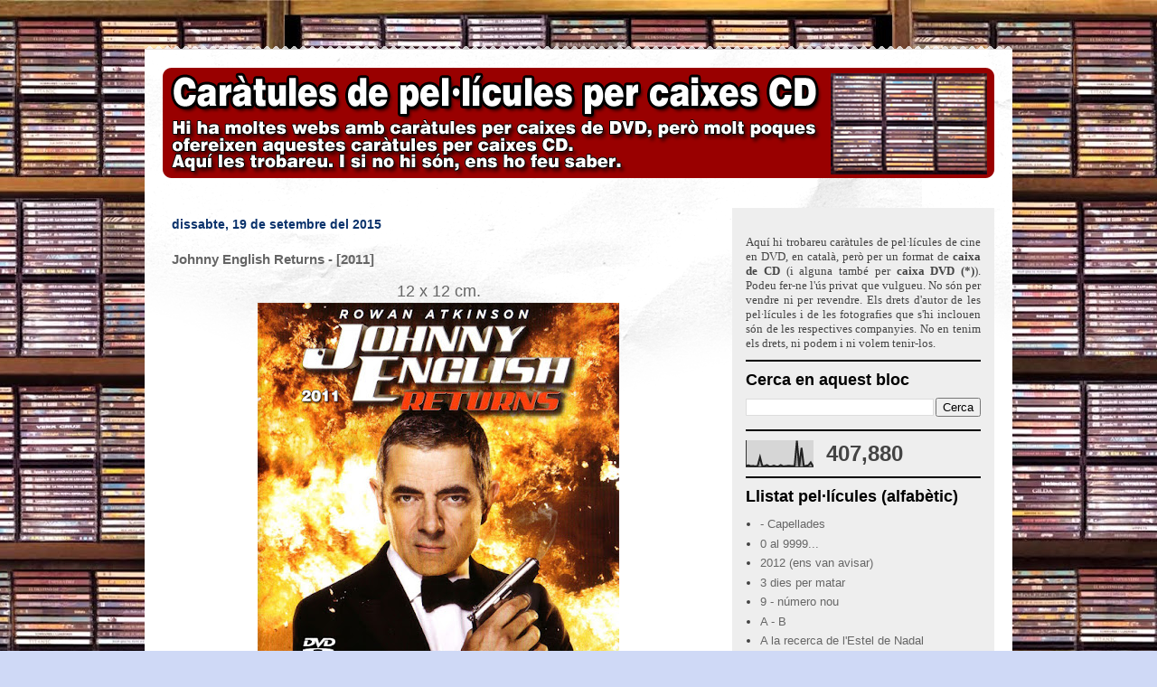

--- FILE ---
content_type: text/html; charset=UTF-8
request_url: https://www.caratules.cat/2015/09/johnny-english-returns-2011.html
body_size: 26873
content:
<!DOCTYPE html>
<html class='v2' dir='ltr' lang='ca'>
<head>
<link href='https://www.blogger.com/static/v1/widgets/335934321-css_bundle_v2.css' rel='stylesheet' type='text/css'/>
<meta content='width=1100' name='viewport'/>
<meta content='text/html; charset=UTF-8' http-equiv='Content-Type'/>
<meta content='blogger' name='generator'/>
<link href='https://www.caratules.cat/favicon.ico' rel='icon' type='image/x-icon'/>
<link href='https://www.caratules.cat/2015/09/johnny-english-returns-2011.html' rel='canonical'/>
<link rel="alternate" type="application/atom+xml" title="Caràtules de cine (DVD per caixa CD) - Atom" href="https://www.caratules.cat/feeds/posts/default" />
<link rel="alternate" type="application/rss+xml" title="Caràtules de cine (DVD per caixa CD) - RSS" href="https://www.caratules.cat/feeds/posts/default?alt=rss" />
<link rel="service.post" type="application/atom+xml" title="Caràtules de cine (DVD per caixa CD) - Atom" href="https://www.blogger.com/feeds/5256088283368700706/posts/default" />

<link rel="alternate" type="application/atom+xml" title="Caràtules de cine (DVD per caixa CD) - Atom" href="https://www.caratules.cat/feeds/6696352194493006925/comments/default" />
<!--Can't find substitution for tag [blog.ieCssRetrofitLinks]-->
<link href='https://blogger.googleusercontent.com/img/b/R29vZ2xl/AVvXsEh2ciI6hiPcEJX5kYZ-ywLB5SK4BPIbcaUfrPeFI93STsBmhXHQAnLdO8Dr5PnYAwyENh4_aKi82A-zOOy9f_zofNUt3nkR7hVXUT9oZlaV0U_zKnWozX7z0FyUo0R6N2VRQ5fiBtrdO10A/s400/Johnny+English+Returns+-+%255Bfrontal%255D.jpg' rel='image_src'/>
<meta content='https://www.caratules.cat/2015/09/johnny-english-returns-2011.html' property='og:url'/>
<meta content='Johnny English Returns - [2011]' property='og:title'/>
<meta content='Caràtules de pel·licules en català per a caixa CD' property='og:description'/>
<meta content='https://blogger.googleusercontent.com/img/b/R29vZ2xl/AVvXsEh2ciI6hiPcEJX5kYZ-ywLB5SK4BPIbcaUfrPeFI93STsBmhXHQAnLdO8Dr5PnYAwyENh4_aKi82A-zOOy9f_zofNUt3nkR7hVXUT9oZlaV0U_zKnWozX7z0FyUo0R6N2VRQ5fiBtrdO10A/w1200-h630-p-k-no-nu/Johnny+English+Returns+-+%255Bfrontal%255D.jpg' property='og:image'/>
<title>Caràtules de cine (DVD per caixa CD): Johnny English Returns - [2011]</title>
<style type='text/css'>@font-face{font-family:'Chewy';font-style:normal;font-weight:400;font-display:swap;src:url(//fonts.gstatic.com/s/chewy/v18/uK_94ruUb-k-wn52KjI9OPec.woff2)format('woff2');unicode-range:U+0000-00FF,U+0131,U+0152-0153,U+02BB-02BC,U+02C6,U+02DA,U+02DC,U+0304,U+0308,U+0329,U+2000-206F,U+20AC,U+2122,U+2191,U+2193,U+2212,U+2215,U+FEFF,U+FFFD;}</style>
<style id='page-skin-1' type='text/css'><!--
/*
-----------------------------------------------
Blogger Template Style
Name:     Travel
Designer: Sookhee Lee
URL:      www.plyfly.net
----------------------------------------------- */
/* Content
----------------------------------------------- */
body {
font: normal normal 13px 'Trebuchet MS',Trebuchet,sans-serif;
color: #666666;
background: #cfd9f6 url(//3.bp.blogspot.com/-C1qToNCz7vU/V9MLWkp3G2I/AAAAAAAAFK4/E5c8jpe1iU0trtpXdLyoCHo0bvrqdgTkgCK4B/s0/caratules-fons_9.jpg) no-repeat fixed top center;
}
html body .region-inner {
min-width: 0;
max-width: 100%;
width: auto;
}
a:link {
text-decoration:none;
color: #538cd6;
}
a:visited {
text-decoration:none;
color: #436590;
}
a:hover {
text-decoration:underline;
color: #ff9900;
}
.content-outer .content-cap-top {
height: 5px;
background: transparent url(https://resources.blogblog.com/blogblog/data/1kt/travel/bg_container.png) repeat-x scroll top center;
}
.content-outer {
margin: 0 auto;
padding-top: 20px;
}
.content-inner {
background: #ffffff url(https://resources.blogblog.com/blogblog/data/1kt/travel/bg_container.png) repeat-x scroll top left;
background-position: left -5px;
background-color: #ffffff;
padding: 20px;
}
.main-inner .date-outer {
margin-bottom: 2em;
}
/* Header
----------------------------------------------- */
.header-inner .Header .titlewrapper,
.header-inner .Header .descriptionwrapper {
padding-left: 10px;
padding-right: 10px;
}
.Header h1 {
font: normal normal 42px 'Trebuchet MS',Trebuchet,sans-serif;
color: #000000;
}
.Header h1 a {
color: #000000;
}
.Header .description {
color: #666666;
font-size: 130%;
}
/* Tabs
----------------------------------------------- */
.tabs-inner {
margin: 1em 0 0;
padding: 0;
}
.tabs-inner .section {
margin: 0;
}
.tabs-inner .widget ul {
padding: 0;
background: #000000 none repeat scroll top center;
}
.tabs-inner .widget li {
border: none;
}
.tabs-inner .widget li a {
display: inline-block;
padding: 1em 1.5em;
color: #ffffff;
font: normal bold 16px 'Trebuchet MS',Trebuchet,sans-serif;
}
.tabs-inner .widget li.selected a,
.tabs-inner .widget li a:hover {
position: relative;
z-index: 1;
background: #333333 none repeat scroll top center;
color: #ffffff;
}
/* Headings
----------------------------------------------- */
h2 {
font: normal bold 18px 'Trebuchet MS',Trebuchet,sans-serif;
color: #000000;
}
.main-inner h2.date-header {
font: normal bold 14px 'Trebuchet MS',Trebuchet,sans-serif;
color: #0b336c;
}
.footer-inner .widget h2,
.sidebar .widget h2 {
padding-bottom: .5em;
}
/* Main
----------------------------------------------- */
.main-inner {
padding: 20px 0;
}
.main-inner .column-center-inner {
padding: 10px 0;
}
.main-inner .column-center-inner .section {
margin: 0 10px;
}
.main-inner .column-right-inner {
margin-left: 20px;
}
.main-inner .fauxcolumn-right-outer .fauxcolumn-inner {
margin-left: 20px;
background: #EEEEEE none repeat scroll top left;
}
.main-inner .column-left-inner {
margin-right: 20px;
}
.main-inner .fauxcolumn-left-outer .fauxcolumn-inner {
margin-right: 20px;
background: #EEEEEE none repeat scroll top left;
}
.main-inner .column-left-inner,
.main-inner .column-right-inner {
padding: 15px 0;
}
/* Posts
----------------------------------------------- */
h3.post-title {
margin-top: 20px;
}
h3.post-title a {
font: normal bold 32px Chewy;
color: #000000;
}
h3.post-title a:hover {
text-decoration: underline;
}
.main-inner .column-center-outer {
background: rgba(0,0,0,0) none repeat scroll top left;
_background-image: none;
}
.post-body {
line-height: 1.4;
position: relative;
}
.post-header {
margin: 0 0 1em;
line-height: 1.6;
}
.post-footer {
margin: .5em 0;
line-height: 1.6;
}
#blog-pager {
font-size: 140%;
}
#comments {
background: #cccccc none repeat scroll top center;
padding: 15px;
}
#comments .comment-author {
padding-top: 1.5em;
}
#comments h4,
#comments .comment-author a,
#comments .comment-timestamp a {
color: #000000;
}
#comments .comment-author:first-child {
padding-top: 0;
border-top: none;
}
.avatar-image-container {
margin: .2em 0 0;
}
/* Comments
----------------------------------------------- */
#comments a {
color: #000000;
}
.comments .comments-content .icon.blog-author {
background-repeat: no-repeat;
background-image: url([data-uri]);
}
.comments .comments-content .loadmore a {
border-top: 1px solid #000000;
border-bottom: 1px solid #000000;
}
.comments .comment-thread.inline-thread {
background: rgba(0,0,0,0);
}
.comments .continue {
border-top: 2px solid #000000;
}
/* Widgets
----------------------------------------------- */
.sidebar .widget {
border-bottom: 2px solid #000000;
padding-bottom: 10px;
margin: 10px 0;
}
.sidebar .widget:first-child {
margin-top: 0;
}
.sidebar .widget:last-child {
border-bottom: none;
margin-bottom: 0;
padding-bottom: 0;
}
.footer-inner .widget,
.sidebar .widget {
font: normal normal 13px 'Trebuchet MS',Trebuchet,sans-serif;
color: #444444;
}
.sidebar .widget a:link {
color: #666666;
text-decoration: none;
}
.sidebar .widget a:visited {
color: #436590;
}
.sidebar .widget a:hover {
color: #666666;
text-decoration: underline;
}
.footer-inner .widget a:link {
color: #538cd6;
text-decoration: none;
}
.footer-inner .widget a:visited {
color: #436590;
}
.footer-inner .widget a:hover {
color: #538cd6;
text-decoration: underline;
}
.widget .zippy {
color: #000000;
}
.footer-inner {
background: transparent none repeat scroll top center;
}
/* Mobile
----------------------------------------------- */
body.mobile  {
background-size: 100% auto;
}
body.mobile .AdSense {
margin: 0 -10px;
}
.mobile .body-fauxcolumn-outer {
background: transparent none repeat scroll top left;
}
.mobile .footer-inner .widget a:link {
color: #666666;
text-decoration: none;
}
.mobile .footer-inner .widget a:visited {
color: #436590;
}
.mobile-post-outer a {
color: #000000;
}
.mobile-link-button {
background-color: #538cd6;
}
.mobile-link-button a:link, .mobile-link-button a:visited {
color: #ffffff;
}
.mobile-index-contents {
color: #666666;
}
.mobile .tabs-inner .PageList .widget-content {
background: #333333 none repeat scroll top center;
color: #ffffff;
}
.mobile .tabs-inner .PageList .widget-content .pagelist-arrow {
border-left: 1px solid #ffffff;
}

--></style>
<style id='template-skin-1' type='text/css'><!--
body {
min-width: 960px;
}
.content-outer, .content-fauxcolumn-outer, .region-inner {
min-width: 960px;
max-width: 960px;
_width: 960px;
}
.main-inner .columns {
padding-left: 0px;
padding-right: 310px;
}
.main-inner .fauxcolumn-center-outer {
left: 0px;
right: 310px;
/* IE6 does not respect left and right together */
_width: expression(this.parentNode.offsetWidth -
parseInt("0px") -
parseInt("310px") + 'px');
}
.main-inner .fauxcolumn-left-outer {
width: 0px;
}
.main-inner .fauxcolumn-right-outer {
width: 310px;
}
.main-inner .column-left-outer {
width: 0px;
right: 100%;
margin-left: -0px;
}
.main-inner .column-right-outer {
width: 310px;
margin-right: -310px;
}
#layout {
min-width: 0;
}
#layout .content-outer {
min-width: 0;
width: 800px;
}
#layout .region-inner {
min-width: 0;
width: auto;
}
body#layout div.add_widget {
padding: 8px;
}
body#layout div.add_widget a {
margin-left: 32px;
}
--></style>
<style>
    body {background-image:url(\/\/3.bp.blogspot.com\/-C1qToNCz7vU\/V9MLWkp3G2I\/AAAAAAAAFK4\/E5c8jpe1iU0trtpXdLyoCHo0bvrqdgTkgCK4B\/s0\/caratules-fons_9.jpg);}
    
@media (max-width: 200px) { body {background-image:url(\/\/3.bp.blogspot.com\/-C1qToNCz7vU\/V9MLWkp3G2I\/AAAAAAAAFK4\/E5c8jpe1iU0trtpXdLyoCHo0bvrqdgTkgCK4B\/w200\/caratules-fons_9.jpg);}}
@media (max-width: 400px) and (min-width: 201px) { body {background-image:url(\/\/3.bp.blogspot.com\/-C1qToNCz7vU\/V9MLWkp3G2I\/AAAAAAAAFK4\/E5c8jpe1iU0trtpXdLyoCHo0bvrqdgTkgCK4B\/w400\/caratules-fons_9.jpg);}}
@media (max-width: 800px) and (min-width: 401px) { body {background-image:url(\/\/3.bp.blogspot.com\/-C1qToNCz7vU\/V9MLWkp3G2I\/AAAAAAAAFK4\/E5c8jpe1iU0trtpXdLyoCHo0bvrqdgTkgCK4B\/w800\/caratules-fons_9.jpg);}}
@media (max-width: 1200px) and (min-width: 801px) { body {background-image:url(\/\/3.bp.blogspot.com\/-C1qToNCz7vU\/V9MLWkp3G2I\/AAAAAAAAFK4\/E5c8jpe1iU0trtpXdLyoCHo0bvrqdgTkgCK4B\/w1200\/caratules-fons_9.jpg);}}
/* Last tag covers anything over one higher than the previous max-size cap. */
@media (min-width: 1201px) { body {background-image:url(\/\/3.bp.blogspot.com\/-C1qToNCz7vU\/V9MLWkp3G2I\/AAAAAAAAFK4\/E5c8jpe1iU0trtpXdLyoCHo0bvrqdgTkgCK4B\/w1600\/caratules-fons_9.jpg);}}
  </style>
<link href='https://www.blogger.com/dyn-css/authorization.css?targetBlogID=5256088283368700706&amp;zx=ef7c0bc6-43b1-4502-abcf-89eaaa2eafae' media='none' onload='if(media!=&#39;all&#39;)media=&#39;all&#39;' rel='stylesheet'/><noscript><link href='https://www.blogger.com/dyn-css/authorization.css?targetBlogID=5256088283368700706&amp;zx=ef7c0bc6-43b1-4502-abcf-89eaaa2eafae' rel='stylesheet'/></noscript>
<meta name='google-adsense-platform-account' content='ca-host-pub-1556223355139109'/>
<meta name='google-adsense-platform-domain' content='blogspot.com'/>

<!-- data-ad-client=ca-pub-4644605146531522 -->

</head>
<body class='loading variant-flight'>
<div class='navbar no-items section' id='navbar' name='Barra de navegació'>
</div>
<div class='body-fauxcolumns'>
<div class='fauxcolumn-outer body-fauxcolumn-outer'>
<div class='cap-top'>
<div class='cap-left'></div>
<div class='cap-right'></div>
</div>
<div class='fauxborder-left'>
<div class='fauxborder-right'></div>
<div class='fauxcolumn-inner'>
</div>
</div>
<div class='cap-bottom'>
<div class='cap-left'></div>
<div class='cap-right'></div>
</div>
</div>
</div>
<div class='content'>
<div class='content-fauxcolumns'>
<div class='fauxcolumn-outer content-fauxcolumn-outer'>
<div class='cap-top'>
<div class='cap-left'></div>
<div class='cap-right'></div>
</div>
<div class='fauxborder-left'>
<div class='fauxborder-right'></div>
<div class='fauxcolumn-inner'>
</div>
</div>
<div class='cap-bottom'>
<div class='cap-left'></div>
<div class='cap-right'></div>
</div>
</div>
</div>
<div class='content-outer'>
<div class='content-cap-top cap-top'>
<div class='cap-left'></div>
<div class='cap-right'></div>
</div>
<div class='fauxborder-left content-fauxborder-left'>
<div class='fauxborder-right content-fauxborder-right'></div>
<div class='content-inner'>
<header>
<div class='header-outer'>
<div class='header-cap-top cap-top'>
<div class='cap-left'></div>
<div class='cap-right'></div>
</div>
<div class='fauxborder-left header-fauxborder-left'>
<div class='fauxborder-right header-fauxborder-right'></div>
<div class='region-inner header-inner'>
<div class='header section' id='header' name='Capçalera'><div class='widget Header' data-version='1' id='Header1'>
<div id='header-inner'>
<a href='https://www.caratules.cat/' style='display: block'>
<img alt='Caràtules de cine (DVD per caixa CD)' height='122px; ' id='Header1_headerimg' src='https://blogger.googleusercontent.com/img/b/R29vZ2xl/AVvXsEjiqgjfwcI9Pdno-JSbYZSaqvPnJW80v3vXudCTQ0sr7FLmzqxWdUYSVqo5_xVCVCUw38GcPwe-YCPhyphenhyphentvua9-azRsrYgm06EVyRw8AnQo5k27DWrZ-zvOpfbjFvQtDZu9faaXsoWCWrk7Z/s1600/car%25C3%25A0tules+de+pel%25C2%25B7l%25C3%25ADcules8.png' style='display: block' width='920px; '/>
</a>
</div>
</div></div>
</div>
</div>
<div class='header-cap-bottom cap-bottom'>
<div class='cap-left'></div>
<div class='cap-right'></div>
</div>
</div>
</header>
<div class='tabs-outer'>
<div class='tabs-cap-top cap-top'>
<div class='cap-left'></div>
<div class='cap-right'></div>
</div>
<div class='fauxborder-left tabs-fauxborder-left'>
<div class='fauxborder-right tabs-fauxborder-right'></div>
<div class='region-inner tabs-inner'>
<div class='tabs no-items section' id='crosscol' name='Multicolumnes'></div>
<div class='tabs no-items section' id='crosscol-overflow' name='Cross-Column 2'></div>
</div>
</div>
<div class='tabs-cap-bottom cap-bottom'>
<div class='cap-left'></div>
<div class='cap-right'></div>
</div>
</div>
<div class='main-outer'>
<div class='main-cap-top cap-top'>
<div class='cap-left'></div>
<div class='cap-right'></div>
</div>
<div class='fauxborder-left main-fauxborder-left'>
<div class='fauxborder-right main-fauxborder-right'></div>
<div class='region-inner main-inner'>
<div class='columns fauxcolumns'>
<div class='fauxcolumn-outer fauxcolumn-center-outer'>
<div class='cap-top'>
<div class='cap-left'></div>
<div class='cap-right'></div>
</div>
<div class='fauxborder-left'>
<div class='fauxborder-right'></div>
<div class='fauxcolumn-inner'>
</div>
</div>
<div class='cap-bottom'>
<div class='cap-left'></div>
<div class='cap-right'></div>
</div>
</div>
<div class='fauxcolumn-outer fauxcolumn-left-outer'>
<div class='cap-top'>
<div class='cap-left'></div>
<div class='cap-right'></div>
</div>
<div class='fauxborder-left'>
<div class='fauxborder-right'></div>
<div class='fauxcolumn-inner'>
</div>
</div>
<div class='cap-bottom'>
<div class='cap-left'></div>
<div class='cap-right'></div>
</div>
</div>
<div class='fauxcolumn-outer fauxcolumn-right-outer'>
<div class='cap-top'>
<div class='cap-left'></div>
<div class='cap-right'></div>
</div>
<div class='fauxborder-left'>
<div class='fauxborder-right'></div>
<div class='fauxcolumn-inner'>
</div>
</div>
<div class='cap-bottom'>
<div class='cap-left'></div>
<div class='cap-right'></div>
</div>
</div>
<!-- corrects IE6 width calculation -->
<div class='columns-inner'>
<div class='column-center-outer'>
<div class='column-center-inner'>
<div class='main section' id='main' name='Principal'><div class='widget Blog' data-version='1' id='Blog1'>
<div class='blog-posts hfeed'>

          <div class="date-outer">
        
<h2 class='date-header'><span>dissabte, 19 de setembre del 2015</span></h2>

          <div class="date-posts">
        
<div class='post-outer'>
<div class='post hentry uncustomized-post-template' itemprop='blogPost' itemscope='itemscope' itemtype='http://schema.org/BlogPosting'>
<meta content='https://blogger.googleusercontent.com/img/b/R29vZ2xl/AVvXsEh2ciI6hiPcEJX5kYZ-ywLB5SK4BPIbcaUfrPeFI93STsBmhXHQAnLdO8Dr5PnYAwyENh4_aKi82A-zOOy9f_zofNUt3nkR7hVXUT9oZlaV0U_zKnWozX7z0FyUo0R6N2VRQ5fiBtrdO10A/s400/Johnny+English+Returns+-+%255Bfrontal%255D.jpg' itemprop='image_url'/>
<meta content='5256088283368700706' itemprop='blogId'/>
<meta content='6696352194493006925' itemprop='postId'/>
<a name='6696352194493006925'></a>
<h3 class='post-title entry-title' itemprop='name'>
Johnny English Returns - [2011]
</h3>
<div class='post-header'>
<div class='post-header-line-1'></div>
</div>
<div class='post-body entry-content' id='post-body-6696352194493006925' itemprop='description articleBody'>
<div dir="ltr" style="text-align: left;" trbidi="on">
<div class="separator" style="clear: both; text-align: center;">
<span style="font-size: large;">12 x 12 cm.</span></div>
<div class="separator" style="clear: both; text-align: center;">
<a href="https://blogger.googleusercontent.com/img/b/R29vZ2xl/AVvXsEh2ciI6hiPcEJX5kYZ-ywLB5SK4BPIbcaUfrPeFI93STsBmhXHQAnLdO8Dr5PnYAwyENh4_aKi82A-zOOy9f_zofNUt3nkR7hVXUT9oZlaV0U_zKnWozX7z0FyUo0R6N2VRQ5fiBtrdO10A/s1600/Johnny+English+Returns+-+%255Bfrontal%255D.jpg" imageanchor="1" style="margin-left: 1em; margin-right: 1em;"><img border="0" height="400" src="https://blogger.googleusercontent.com/img/b/R29vZ2xl/AVvXsEh2ciI6hiPcEJX5kYZ-ywLB5SK4BPIbcaUfrPeFI93STsBmhXHQAnLdO8Dr5PnYAwyENh4_aKi82A-zOOy9f_zofNUt3nkR7hVXUT9oZlaV0U_zKnWozX7z0FyUo0R6N2VRQ5fiBtrdO10A/s400/Johnny+English+Returns+-+%255Bfrontal%255D.jpg" width="400" /></a></div>
<br />
<div class="separator" style="clear: both; text-align: center;">
<span style="font-size: large;">13,7 x 11,8 cm.</span></div>
<div class="separator" style="clear: both; text-align: center;">
<a href="https://blogger.googleusercontent.com/img/b/R29vZ2xl/AVvXsEgFJ0ObwudIfK1D8G9O9NkXWhSjLc9AbfGISIWG3ugmZq_hMQG-MI0o86X0x7tLGz_5Zx9_7zCU0VBNFZrFtCC38C5cayYWwlYzvzZ7bC1Ef-M696kZsFzRZgPi-eDL-xTP0Ilp2USUNxET/s1600/Johnny+English+Returns+-+%255Bposterior%255D.jpg" imageanchor="1" style="margin-left: 1em; margin-right: 1em;"><img border="0" height="446" src="https://blogger.googleusercontent.com/img/b/R29vZ2xl/AVvXsEgFJ0ObwudIfK1D8G9O9NkXWhSjLc9AbfGISIWG3ugmZq_hMQG-MI0o86X0x7tLGz_5Zx9_7zCU0VBNFZrFtCC38C5cayYWwlYzvzZ7bC1Ef-M696kZsFzRZgPi-eDL-xTP0Ilp2USUNxET/s400/Johnny+English+Returns+-+%255Bposterior%255D.jpg" width="540" /></a></div>
<br />
<div class="separator" style="clear: both; text-align: center;">
<a href="https://blogger.googleusercontent.com/img/b/R29vZ2xl/AVvXsEh06uYajsYNQCWobI8GG1Zf09jyWoY_xTkW2rXHabOa37EAR7gr_E6IVClcHDl2YHNuN9NFqLDdAw2yZhhSKKOScd9r-2StApn74OPS0Ab47SE7K19jG0seivE5PnBs6OqevASXpGR5pxki/s1600/Johnny+English+Returns+-+%255Bdvd%255D.jpg" imageanchor="1" style="margin-left: 1em; margin-right: 1em;"><img border="0" height="400" src="https://blogger.googleusercontent.com/img/b/R29vZ2xl/AVvXsEh06uYajsYNQCWobI8GG1Zf09jyWoY_xTkW2rXHabOa37EAR7gr_E6IVClcHDl2YHNuN9NFqLDdAw2yZhhSKKOScd9r-2StApn74OPS0Ab47SE7K19jG0seivE5PnBs6OqevASXpGR5pxki/s400/Johnny+English+Returns+-+%255Bdvd%255D.jpg" width="400" /></a></div>
<br />
<br />
<div style="text-align: justify;">
<b>SINOPSI:</b>&nbsp; &nbsp; Durant la seva desaparició de la faç de la terra, el millor espia del MI7 ha estat polint les seves increïbles habilitats en una llunyana regió d'orient. Però quan els seus caps s'assabenten que algú planeja atemptar contra la vida del Primer Ministre xinès, no els queda més remei que trobar al poc ortodox agent. El món el necessita i Johnny English torna a la càrrega. Ara té la possibilitat de redimir-se, i haurà d'utilitzar l'última tecnologia per desenredar una complicada consipiració que implica al KGB, la CIA, i fins i tot a l'MI7. Falten pocs dies perquè comenci la conferència estatal i un home haurà d'usar tots els seus trucs per protegir-los a tots. En la ment de Johnny English el desastre pot ser una opció, però el fracàs, mai.</div>
<br />
<br />
<div style="text-align: center;">
<iframe allowfullscreen="" frameborder="0" height="315" src="https://www.youtube.com/embed/9cx6bF24VPk" width="560"></iframe></div>
</div>
<div style='clear: both;'></div>
</div>
<div class='post-footer'>
<div class='post-footer-line post-footer-line-1'>
<span class='post-author vcard'>
</span>
<span class='post-timestamp'>
</span>
<span class='post-comment-link'>
</span>
<span class='post-icons'>
<span class='item-control blog-admin pid-1508801744'>
<a href='https://www.blogger.com/post-edit.g?blogID=5256088283368700706&postID=6696352194493006925&from=pencil' title='Modificar el missatge'>
<img alt='' class='icon-action' height='18' src='https://resources.blogblog.com/img/icon18_edit_allbkg.gif' width='18'/>
</a>
</span>
</span>
<div class='post-share-buttons goog-inline-block'>
<a class='goog-inline-block share-button sb-email' href='https://www.blogger.com/share-post.g?blogID=5256088283368700706&postID=6696352194493006925&target=email' target='_blank' title='Envia per correu electrònic'><span class='share-button-link-text'>Envia per correu electrònic</span></a><a class='goog-inline-block share-button sb-blog' href='https://www.blogger.com/share-post.g?blogID=5256088283368700706&postID=6696352194493006925&target=blog' onclick='window.open(this.href, "_blank", "height=270,width=475"); return false;' target='_blank' title='BlogThis!'><span class='share-button-link-text'>BlogThis!</span></a><a class='goog-inline-block share-button sb-twitter' href='https://www.blogger.com/share-post.g?blogID=5256088283368700706&postID=6696352194493006925&target=twitter' target='_blank' title='Comparteix a X'><span class='share-button-link-text'>Comparteix a X</span></a><a class='goog-inline-block share-button sb-facebook' href='https://www.blogger.com/share-post.g?blogID=5256088283368700706&postID=6696352194493006925&target=facebook' onclick='window.open(this.href, "_blank", "height=430,width=640"); return false;' target='_blank' title='Comparteix a Facebook'><span class='share-button-link-text'>Comparteix a Facebook</span></a><a class='goog-inline-block share-button sb-pinterest' href='https://www.blogger.com/share-post.g?blogID=5256088283368700706&postID=6696352194493006925&target=pinterest' target='_blank' title='Comparteix a Pinterest'><span class='share-button-link-text'>Comparteix a Pinterest</span></a>
</div>
</div>
<div class='post-footer-line post-footer-line-2'>
<span class='post-labels'>
Etiquetes de comentaris:
<a href='https://www.caratules.cat/search/label/2011' rel='tag'>2011</a>,
<a href='https://www.caratules.cat/search/label/acci%C3%B3' rel='tag'>acció</a>,
<a href='https://www.caratules.cat/search/label/com%C3%A8dia' rel='tag'>comèdia</a>,
<a href='https://www.caratules.cat/search/label/espies' rel='tag'>espies</a>,
<a href='https://www.caratules.cat/search/label/J%20-%20K' rel='tag'>J - K</a>,
<a href='https://www.caratules.cat/search/label/Johnny%20English%20Returns' rel='tag'>Johnny English Returns</a>
</span>
</div>
<div class='post-footer-line post-footer-line-3'>
<span class='post-location'>
</span>
</div>
</div>
</div>
<div class='comments' id='comments'>
<a name='comments'></a>
<h4>Cap comentari:</h4>
<div id='Blog1_comments-block-wrapper'>
<dl class='avatar-comment-indent' id='comments-block'>
</dl>
</div>
<p class='comment-footer'>
<div class='comment-form'>
<a name='comment-form'></a>
<h4 id='comment-post-message'>Publica un comentari a l'entrada</h4>
<p>
</p>
<a href='https://www.blogger.com/comment/frame/5256088283368700706?po=6696352194493006925&hl=ca&saa=85391&origin=https://www.caratules.cat' id='comment-editor-src'></a>
<iframe allowtransparency='true' class='blogger-iframe-colorize blogger-comment-from-post' frameborder='0' height='410px' id='comment-editor' name='comment-editor' src='' width='100%'></iframe>
<script src='https://www.blogger.com/static/v1/jsbin/2830521187-comment_from_post_iframe.js' type='text/javascript'></script>
<script type='text/javascript'>
      BLOG_CMT_createIframe('https://www.blogger.com/rpc_relay.html');
    </script>
</div>
</p>
</div>
</div>
<div class='inline-ad'>
<script async src="//pagead2.googlesyndication.com/pagead/js/adsbygoogle.js"></script>
<!-- caratules_main_Blog1_1x1_as -->
<ins class="adsbygoogle"
     style="display:block"
     data-ad-client="ca-pub-4644605146531522"
     data-ad-host="ca-host-pub-1556223355139109"
     data-ad-host-channel="L0007"
     data-ad-slot="8597490891"
     data-ad-format="auto"
     data-full-width-responsive="true"></ins>
<script>
(adsbygoogle = window.adsbygoogle || []).push({});
</script>
</div>

        </div></div>
      
</div>
<div class='blog-pager' id='blog-pager'>
<span id='blog-pager-newer-link'>
<a class='blog-pager-newer-link' href='https://www.caratules.cat/2015/09/chappie-2015.html' id='Blog1_blog-pager-newer-link' title='Entrada més recent'>Entrada més recent</a>
</span>
<span id='blog-pager-older-link'>
<a class='blog-pager-older-link' href='https://www.caratules.cat/2015/09/viatge-al-centre-de-la-terra-2008.html' id='Blog1_blog-pager-older-link' title='Entrada més antiga'>Entrada més antiga</a>
</span>
<a class='home-link' href='https://www.caratules.cat/'>Inici</a>
</div>
<div class='clear'></div>
<div class='post-feeds'>
<div class='feed-links'>
Subscriure's a:
<a class='feed-link' href='https://www.caratules.cat/feeds/6696352194493006925/comments/default' target='_blank' type='application/atom+xml'>Comentaris del missatge (Atom)</a>
</div>
</div>
</div></div>
</div>
</div>
<div class='column-left-outer'>
<div class='column-left-inner'>
<aside>
</aside>
</div>
</div>
<div class='column-right-outer'>
<div class='column-right-inner'>
<aside>
<div class='sidebar section' id='sidebar-right-1'><div class='widget Text' data-version='1' id='Text1'>
<div class='widget-content'>
<div style="text-align: justify;"><br /><b   style="font-style: normal; font-variant-caps: normal; font-variant-ligatures: normal;font-family:&quot;;font-size:100%;"><span =""   style="font-family:&quot;;font-size:75%;"><span style="font-weight: normal;">Aquí hi trobareu caràtules de pel&#183;lícules de cine en DVD, en català, però per un format de </span>caixa de CD<span style="font-weight: normal;"> (i alguna també per </span>caixa DVD (*)<span style="font-weight: normal;">)</span></span></b><b   style="font-style: normal; font-variant-caps: normal; font-variant-ligatures: normal; font-weight: normal;font-family:&quot;;font-size:100%;"><span =""   style="font-family:&quot;;font-size:75%;">. Podeu fer-ne l'ús privat que vulgueu. No són per vendre ni per revendre. Els drets d'autor de les pel&#183;lícules i de les fotografies que s'hi inclouen són de les respectives companyies. No en tenim els drets, ni podem i ni volem tenir-los.</span></b></div>
</div>
<div class='clear'></div>
</div><div class='widget BlogSearch' data-version='1' id='BlogSearch1'>
<h2 class='title'>Cerca en aquest bloc</h2>
<div class='widget-content'>
<div id='BlogSearch1_form'>
<form action='https://www.caratules.cat/search' class='gsc-search-box' target='_top'>
<table cellpadding='0' cellspacing='0' class='gsc-search-box'>
<tbody>
<tr>
<td class='gsc-input'>
<input autocomplete='off' class='gsc-input' name='q' size='10' title='search' type='text' value=''/>
</td>
<td class='gsc-search-button'>
<input class='gsc-search-button' title='search' type='submit' value='Cerca'/>
</td>
</tr>
</tbody>
</table>
</form>
</div>
</div>
<div class='clear'></div>
</div><div class='widget Stats' data-version='1' id='Stats1'>
<div class='widget-content'>
<div id='Stats1_content' style='display: none;'>
<script src='https://www.gstatic.com/charts/loader.js' type='text/javascript'></script>
<span id='Stats1_sparklinespan' style='display:inline-block; width:75px; height:30px'></span>
<span class='counter-wrapper text-counter-wrapper' id='Stats1_totalCount'>
</span>
<div class='clear'></div>
</div>
</div>
</div><div class='widget Label' data-version='1' id='Label2'>
<h2>Llistat pel&#183;lícules (alfabètic)</h2>
<div class='widget-content list-label-widget-content'>
<ul>
<li>
<a dir='ltr' href='https://www.caratules.cat/search/label/-%20Capellades'>- Capellades</a>
</li>
<li>
<a dir='ltr' href='https://www.caratules.cat/search/label/0%20al%209999...'>0 al 9999...</a>
</li>
<li>
<a dir='ltr' href='https://www.caratules.cat/search/label/2012%20%28ens%20van%20avisar%29'>2012 (ens van avisar)</a>
</li>
<li>
<a dir='ltr' href='https://www.caratules.cat/search/label/3%20dies%20per%20matar'>3 dies per matar</a>
</li>
<li>
<a dir='ltr' href='https://www.caratules.cat/search/label/9%20-%20n%C3%BAmero%20nou'>9 - número nou</a>
</li>
<li>
<a dir='ltr' href='https://www.caratules.cat/search/label/A%20-%20B'>A - B</a>
</li>
<li>
<a dir='ltr' href='https://www.caratules.cat/search/label/A%20la%20recerca%20de%20l%27Estel%20de%20Nadal'>A la recerca de l&#39;Estel de Nadal</a>
</li>
<li>
<a dir='ltr' href='https://www.caratules.cat/search/label/ALIEN%20-%20el%208%C3%A8%20passatger'>ALIEN - el 8è passatger</a>
</li>
<li>
<a dir='ltr' href='https://www.caratules.cat/search/label/Adele%20i%20el%20Misteri%20de%20la%20M%C3%B2mia'>Adele i el Misteri de la Mòmia</a>
</li>
<li>
<a dir='ltr' href='https://www.caratules.cat/search/label/Al%20costat%20de%20l%27enemic'>Al costat de l&#39;enemic</a>
</li>
<li>
<a dir='ltr' href='https://www.caratules.cat/search/label/Al%20l%C3%ADmit%20de%20l%27endem%C3%A0'>Al límit de l&#39;endemà</a>
</li>
<li>
<a dir='ltr' href='https://www.caratules.cat/search/label/Alcarr%C3%A0s'>Alcarràs</a>
</li>
<li>
<a dir='ltr' href='https://www.caratules.cat/search/label/Alerta%20M%C3%A0xima%202'>Alerta Màxima 2</a>
</li>
<li>
<a dir='ltr' href='https://www.caratules.cat/search/label/Alex%20Rider%20-%20Operaci%C3%B3%20Stormbreaker'>Alex Rider - Operació Stormbreaker</a>
</li>
<li>
<a dir='ltr' href='https://www.caratules.cat/search/label/Anast%C3%A0sia'>Anastàsia</a>
</li>
<li>
<a dir='ltr' href='https://www.caratules.cat/search/label/Angry%20Birds%20-%20la%20pel%C2%B7l%C3%ADcula'>Angry Birds - la pel&#183;lícula</a>
</li>
<li>
<a dir='ltr' href='https://www.caratules.cat/search/label/Angry%20Birds%202'>Angry Birds 2</a>
</li>
<li>
<a dir='ltr' href='https://www.caratules.cat/search/label/Animals%20United'>Animals United</a>
</li>
<li>
<a dir='ltr' href='https://www.caratules.cat/search/label/AntBoy'>AntBoy</a>
</li>
<li>
<a dir='ltr' href='https://www.caratules.cat/search/label/Ara%20em%20veus...'>Ara em veus...</a>
</li>
<li>
<a dir='ltr' href='https://www.caratules.cat/search/label/Ara%20em%20veus...%202'>Ara em veus... 2</a>
</li>
<li>
<a dir='ltr' href='https://www.caratules.cat/search/label/Arthur%20Christmas%20-%20Operaci%C3%B3%20Regal'>Arthur Christmas - Operació Regal</a>
</li>
<li>
<a dir='ltr' href='https://www.caratules.cat/search/label/Astro%20Boy'>Astro Boy</a>
</li>
<li>
<a dir='ltr' href='https://www.caratules.cat/search/label/Ast%C3%A8rix%20i%20Ob%C3%A8lix%20al%20servei%20de%20sa%20Majestat'>Astèrix i Obèlix al servei de sa Majestat</a>
</li>
<li>
<a dir='ltr' href='https://www.caratules.cat/search/label/Atlantis%20-%20L%27imperi%20perdut'>Atlantis - L&#39;imperi perdut</a>
</li>
<li>
<a dir='ltr' href='https://www.caratules.cat/search/label/Atrapa%20la%20bandera'>Atrapa la bandera</a>
</li>
<li>
<a dir='ltr' href='https://www.caratules.cat/search/label/BEAN%20-%20L%27%C3%BAltim%20en%20cinema%20catastr%C3%B2fic'>BEAN - L&#39;últim en cinema catastròfic</a>
</li>
<li>
<a dir='ltr' href='https://www.caratules.cat/search/label/Babylon'>Babylon</a>
</li>
<li>
<a dir='ltr' href='https://www.caratules.cat/search/label/Ballerina'>Ballerina</a>
</li>
<li>
<a dir='ltr' href='https://www.caratules.cat/search/label/Barrab%C3%A0s'>Barrabàs</a>
</li>
<li>
<a dir='ltr' href='https://www.caratules.cat/search/label/Basil%20el%20ratol%C3%AD%20detectiu'>Basil el ratolí detectiu</a>
</li>
<li>
<a dir='ltr' href='https://www.caratules.cat/search/label/Battleship'>Battleship</a>
</li>
<li>
<a dir='ltr' href='https://www.caratules.cat/search/label/Bee%20Movie'>Bee Movie</a>
</li>
<li>
<a dir='ltr' href='https://www.caratules.cat/search/label/Ben%20Hur'>Ben Hur</a>
</li>
<li>
<a dir='ltr' href='https://www.caratules.cat/search/label/Benvinguts%20al%20Nord'>Benvinguts al Nord</a>
</li>
<li>
<a dir='ltr' href='https://www.caratules.cat/search/label/Benvinguts%20al%20Sud'>Benvinguts al Sud</a>
</li>
<li>
<a dir='ltr' href='https://www.caratules.cat/search/label/Big%20Hero%206'>Big Hero 6</a>
</li>
<li>
<a dir='ltr' href='https://www.caratules.cat/search/label/Blancaneu%20-%20mirror%20mirror'>Blancaneu - mirror mirror</a>
</li>
<li>
<a dir='ltr' href='https://www.caratules.cat/search/label/Blancaneu%20i%20la%20llegenda%20del%20ca%C3%A7ador'>Blancaneu i la llegenda del caçador</a>
</li>
<li>
<a dir='ltr' href='https://www.caratules.cat/search/label/Bob%20Esponja%20-%20Un%20heroi%20fora%20de%20l%27aigua'>Bob Esponja - Un heroi fora de l&#39;aigua</a>
</li>
<li>
<a dir='ltr' href='https://www.caratules.cat/search/label/Bojos%20de%20l%27aire%20%28Laurel%20%26%20Hardy%29'>Bojos de l&#39;aire (Laurel &amp; Hardy)</a>
</li>
<li>
<a dir='ltr' href='https://www.caratules.cat/search/label/Brave%20%28Indomable%29'>Brave (Indomable)</a>
</li>
<li>
<a dir='ltr' href='https://www.caratules.cat/search/label/Braveheart'>Braveheart</a>
</li>
<li>
<a dir='ltr' href='https://www.caratules.cat/search/label/Buscant%20en%20Nemo%20%28*%29'>Buscant en Nemo (*)</a>
</li>
<li>
<a dir='ltr' href='https://www.caratules.cat/search/label/Buscant%20la%20Dory'>Buscant la Dory</a>
</li>
<li>
<a dir='ltr' href='https://www.caratules.cat/search/label/B%C3%A8sties%20fant%C3%A0stiques%20-%20Els%20Crims%20de%20Grindelwald'>Bèsties fantàstiques - Els Crims de Grindelwald</a>
</li>
<li>
<a dir='ltr' href='https://www.caratules.cat/search/label/B%C3%A8sties%20fant%C3%A0stiques%20-%20Els%20secrets%20de%20Dumbledore'>Bèsties fantàstiques - Els secrets de Dumbledore</a>
</li>
<li>
<a dir='ltr' href='https://www.caratules.cat/search/label/B%C3%A8sties%20fant%C3%A0stiques%20i%20on%20trobar-les'>Bèsties fantàstiques i on trobar-les</a>
</li>
<li>
<a dir='ltr' href='https://www.caratules.cat/search/label/C%20-%20D'>C - D</a>
</li>
<li>
<a dir='ltr' href='https://www.caratules.cat/search/label/Cadena%20perp%C3%A8tua'>Cadena perpètua</a>
</li>
<li>
<a dir='ltr' href='https://www.caratules.cat/search/label/Campaneta%20i%20la%20Llegenda%20de%20la%20B%C3%A8stia'>Campaneta i la Llegenda de la Bèstia</a>
</li>
<li>
<a dir='ltr' href='https://www.caratules.cat/search/label/Cam%C3%AD%20d%27Oregon'>Camí d&#39;Oregon</a>
</li>
<li>
<a dir='ltr' href='https://www.caratules.cat/search/label/Canta%21'>Canta!</a>
</li>
<li>
<a dir='ltr' href='https://www.caratules.cat/search/label/Canta%21%202'>Canta! 2</a>
</li>
<li>
<a dir='ltr' href='https://www.caratules.cat/search/label/Capit%C3%A0%20Harlock'>Capità Harlock</a>
</li>
<li>
<a dir='ltr' href='https://www.caratules.cat/search/label/Cars'>Cars</a>
</li>
<li>
<a dir='ltr' href='https://www.caratules.cat/search/label/Casper'>Casper</a>
</li>
<li>
<a dir='ltr' href='https://www.caratules.cat/search/label/Ca%C3%A7afantasmes'>Caçafantasmes</a>
</li>
<li>
<a dir='ltr' href='https://www.caratules.cat/search/label/Centaures%20del%20desert'>Centaures del desert</a>
</li>
<li>
<a dir='ltr' href='https://www.caratules.cat/search/label/Chaplin'>Chaplin</a>
</li>
<li>
<a dir='ltr' href='https://www.caratules.cat/search/label/Chappie'>Chappie</a>
</li>
<li>
<a dir='ltr' href='https://www.caratules.cat/search/label/Charlie%20i%20la%20f%C3%A0brica%20de%20xocolata'>Charlie i la fàbrica de xocolata</a>
</li>
<li>
<a dir='ltr' href='https://www.caratules.cat/search/label/Chitty%20Chitty%20Bang%20Bang'>Chitty Chitty Bang Bang</a>
</li>
<li>
<a dir='ltr' href='https://www.caratules.cat/search/label/Cigonyes'>Cigonyes</a>
</li>
<li>
<a dir='ltr' href='https://www.caratules.cat/search/label/Cinema%20Paradiso'>Cinema Paradiso</a>
</li>
<li>
<a dir='ltr' href='https://www.caratules.cat/search/label/Com%20ensinistrar%20un%20drac'>Com ensinistrar un drac</a>
</li>
<li>
<a dir='ltr' href='https://www.caratules.cat/search/label/Com%20ensinistrar%20un%20drac%203'>Com ensinistrar un drac 3</a>
</li>
<li>
<a dir='ltr' href='https://www.caratules.cat/search/label/Companys%20de%20gresca%20%28Laurel%20%26%20Hardy%29'>Companys de gresca (Laurel &amp; Hardy)</a>
</li>
<li>
<a dir='ltr' href='https://www.caratules.cat/search/label/Conte%20de%20Nadal%20de%20Charles%20Dickens'>Conte de Nadal de Charles Dickens</a>
</li>
<li>
<a dir='ltr' href='https://www.caratules.cat/search/label/Contes%20de%20por%20per%20explicar-los%20a%20les%20fosques'>Contes de por per explicar-los a les fosques</a>
</li>
<li>
<a dir='ltr' href='https://www.caratules.cat/search/label/Cop%20d%27estat'>Cop d&#39;estat</a>
</li>
<li>
<a dir='ltr' href='https://www.caratules.cat/search/label/Coraline'>Coraline</a>
</li>
<li>
<a dir='ltr' href='https://www.caratules.cat/search/label/D%27Artacan%20i%20els%20tres%20Gosqueters'>D&#39;Artacan i els tres Gosqueters</a>
</li>
<li>
<a dir='ltr' href='https://www.caratules.cat/search/label/DUNE'>DUNE</a>
</li>
<li>
<a dir='ltr' href='https://www.caratules.cat/search/label/Del%20rev%C3%A9s%20%28Inside%20out%29'>Del revés (Inside out)</a>
</li>
<li>
<a dir='ltr' href='https://www.caratules.cat/search/label/Dem%C3%A0%20quan%20comenci%20la%20guerra'>Demà quan comenci la guerra</a>
</li>
<li>
<a dir='ltr' href='https://www.caratules.cat/search/label/Desafiament%20total%20-%201990'>Desafiament total - 1990</a>
</li>
<li>
<a dir='ltr' href='https://www.caratules.cat/search/label/Desafiament%20total%20-%202012'>Desafiament total - 2012</a>
</li>
<li>
<a dir='ltr' href='https://www.caratules.cat/search/label/Descobrint%20els%20Robinsons'>Descobrint els Robinsons</a>
</li>
<li>
<a dir='ltr' href='https://www.caratules.cat/search/label/Detectiu%20Conan%20-%20Els%20cas%20Zero'>Detectiu Conan - Els cas Zero</a>
</li>
<li>
<a dir='ltr' href='https://www.caratules.cat/search/label/Dilig%C3%A8ncia%3A%20La%20hist%C3%B2ria%20de%20Texas%20Jack'>Diligència: La història de Texas Jack</a>
</li>
<li>
<a dir='ltr' href='https://www.caratules.cat/search/label/Dinosaure'>Dinosaure</a>
</li>
<li>
<a dir='ltr' href='https://www.caratules.cat/search/label/Diplom%C3%A0cia'>Diplomàcia</a>
</li>
<li>
<a dir='ltr' href='https://www.caratules.cat/search/label/Divergent'>Divergent</a>
</li>
<li>
<a dir='ltr' href='https://www.caratules.cat/search/label/Donbass'>Donbass</a>
</li>
<li>
<a dir='ltr' href='https://www.caratules.cat/search/label/Doraemon%20-%20Animal%20Planet'>Doraemon - Animal Planet</a>
</li>
<li>
<a dir='ltr' href='https://www.caratules.cat/search/label/Doraemon%20The%20Hero%20-%20Pioners%20de%20l%27espai'>Doraemon The Hero - Pioners de l&#39;espai</a>
</li>
<li>
<a dir='ltr' href='https://www.caratules.cat/search/label/Doraemon%20a%20l%27illa%20de%20l%27escarabat%20daurat'>Doraemon a l&#39;illa de l&#39;escarabat daurat</a>
</li>
<li>
<a dir='ltr' href='https://www.caratules.cat/search/label/Doraemon%20al%20Regne%20dels%20gossos'>Doraemon al Regne dels gossos</a>
</li>
<li>
<a dir='ltr' href='https://www.caratules.cat/search/label/Doraemon%20al%20m%C3%B3n%20m%C3%A0gic%20de%20les%20aus'>Doraemon al món màgic de les aus</a>
</li>
<li>
<a dir='ltr' href='https://www.caratules.cat/search/label/Doraemon%20el%20Gladiador'>Doraemon el Gladiador</a>
</li>
<li>
<a dir='ltr' href='https://www.caratules.cat/search/label/Doraemon%20i%20Nobita%20Holmes%20al%20misteri%C3%B3s%20Museu%20del%20Futur'>Doraemon i Nobita Holmes al misteriós Museu del Futur</a>
</li>
<li>
<a dir='ltr' href='https://www.caratules.cat/search/label/Doraemon%20i%20el%20Secret%20del%20Laberint'>Doraemon i el Secret del Laberint</a>
</li>
<li>
<a dir='ltr' href='https://www.caratules.cat/search/label/Doraemon%20i%20el%20petit%20dinosaure'>Doraemon i el petit dinosaure</a>
</li>
<li>
<a dir='ltr' href='https://www.caratules.cat/search/label/Doraemon%20i%20els%20d%C3%A9us%20del%20vent'>Doraemon i els déus del vent</a>
</li>
<li>
<a dir='ltr' href='https://www.caratules.cat/search/label/Doraemon%20i%20els%20pirates%20dels%20mars%20del%20sud'>Doraemon i els pirates dels mars del sud</a>
</li>
<li>
<a dir='ltr' href='https://www.caratules.cat/search/label/Doraemon%20i%20els%20set%20mags'>Doraemon i els set mags</a>
</li>
<li>
<a dir='ltr' href='https://www.caratules.cat/search/label/Doraemon%20i%20l%27imperi%20Maia'>Doraemon i l&#39;imperi Maia</a>
</li>
<li>
<a dir='ltr' href='https://www.caratules.cat/search/label/Doraemon%20i%20la%20Revoluci%C3%B3%20dels%20robots'>Doraemon i la Revolució dels robots</a>
</li>
<li>
<a dir='ltr' href='https://www.caratules.cat/search/label/Doraemon%20i%20la%20llegenda%20de%20les%20Sirenes'>Doraemon i la llegenda de les Sirenes</a>
</li>
<li>
<a dir='ltr' href='https://www.caratules.cat/search/label/Doraemon%20i%20les%20mil%20i%20una%20aventures'>Doraemon i les mil i una aventures</a>
</li>
<li>
<a dir='ltr' href='https://www.caratules.cat/search/label/Dos%20homes%20contra%20l%27Oest'>Dos homes contra l&#39;Oest</a>
</li>
<li>
<a dir='ltr' href='https://www.caratules.cat/search/label/Dos%20ximples%20molt%20ximples'>Dos ximples molt ximples</a>
</li>
<li>
<a dir='ltr' href='https://www.caratules.cat/search/label/Duel%20de%20Titans'>Duel de Titans</a>
</li>
<li>
<a dir='ltr' href='https://www.caratules.cat/search/label/Duel%20entre%20germans%3A%20La%20hist%C3%B2ria%20d%27Adidas%20i%20Puma'>Duel entre germans: La història d&#39;Adidas i Puma</a>
</li>
<li>
<a dir='ltr' href='https://www.caratules.cat/search/label/Dumbo'>Dumbo</a>
</li>
<li>
<a dir='ltr' href='https://www.caratules.cat/search/label/D%C3%A9u%20meu%20per%C3%B2%20qu%C3%A8%20t%27hem%20fet%3F'>Déu meu però què t&#39;hem fet?</a>
</li>
<li>
<a dir='ltr' href='https://www.caratules.cat/search/label/E'>E</a>
</li>
<li>
<a dir='ltr' href='https://www.caratules.cat/search/label/ET%20l%27extraterrestre'>ET l&#39;extraterrestre</a>
</li>
<li>
<a dir='ltr' href='https://www.caratules.cat/search/label/Ebre%20del%20bressol%20a%20la%20batalla'>Ebre del bressol a la batalla</a>
</li>
<li>
<a dir='ltr' href='https://www.caratules.cat/search/label/El%20Capit%C3%A0%20Blood'>El Capità Blood</a>
</li>
<li>
<a dir='ltr' href='https://www.caratules.cat/search/label/El%20Cargol%20i%20la%20Balena%20i%20altres%20contes%20del%20mar'>El Cargol i la Balena i altres contes del mar</a>
</li>
<li>
<a dir='ltr' href='https://www.caratules.cat/search/label/El%20Coronel%20Maci%C3%A0'>El Coronel Macià</a>
</li>
<li>
<a dir='ltr' href='https://www.caratules.cat/search/label/El%20Gabinet%20del%20Dr.%20Caligari'>El Gabinet del Dr. Caligari</a>
</li>
<li>
<a dir='ltr' href='https://www.caratules.cat/search/label/El%20Gat%20amb%20botes'>El Gat amb botes</a>
</li>
<li>
<a dir='ltr' href='https://www.caratules.cat/search/label/El%20Geperut%20de%20Notre%20Dame'>El Geperut de Notre Dame</a>
</li>
<li>
<a dir='ltr' href='https://www.caratules.cat/search/label/El%20Grinch%20-%202018'>El Grinch - 2018</a>
</li>
<li>
<a dir='ltr' href='https://www.caratules.cat/search/label/El%20Llibre%20de%20la%20Selva%202'>El Llibre de la Selva 2</a>
</li>
<li>
<a dir='ltr' href='https://www.caratules.cat/search/label/El%20Metge'>El Metge</a>
</li>
<li>
<a dir='ltr' href='https://www.caratules.cat/search/label/El%20M%C3%A0gic%20d%27Oz'>El Màgic d&#39;Oz</a>
</li>
<li>
<a dir='ltr' href='https://www.caratules.cat/search/label/El%20Perfum%20-%20Hist%C3%B2ria%20d%27un%20assass%C3%AD'>El Perfum - Història d&#39;un assassí</a>
</li>
<li>
<a dir='ltr' href='https://www.caratules.cat/search/label/El%20Petit%20Pr%C3%ADncep'>El Petit Príncep</a>
</li>
<li>
<a dir='ltr' href='https://www.caratules.cat/search/label/El%20Pr%C3%ADncep%20oblidat'>El Príncep oblidat</a>
</li>
<li>
<a dir='ltr' href='https://www.caratules.cat/search/label/El%20Regne%20prohibit'>El Regne prohibit</a>
</li>
<li>
<a dir='ltr' href='https://www.caratules.cat/search/label/El%20Secret%20dels%20Germans%20Grimm'>El Secret dels Germans Grimm</a>
</li>
<li>
<a dir='ltr' href='https://www.caratules.cat/search/label/El%20Sergent%20York'>El Sergent York</a>
</li>
<li>
<a dir='ltr' href='https://www.caratules.cat/search/label/El%20Trencanous'>El Trencanous</a>
</li>
<li>
<a dir='ltr' href='https://www.caratules.cat/search/label/El%20cas%20Collini'>El cas Collini</a>
</li>
<li>
<a dir='ltr' href='https://www.caratules.cat/search/label/El%20castell%20ambulant'>El castell ambulant</a>
</li>
<li>
<a dir='ltr' href='https://www.caratules.cat/search/label/El%20castell%20de%20Cagliostro'>El castell de Cagliostro</a>
</li>
<li>
<a dir='ltr' href='https://www.caratules.cat/search/label/El%20cavaller%20del%20Drac'>El cavaller del Drac</a>
</li>
<li>
<a dir='ltr' href='https://www.caratules.cat/search/label/El%20cavaller%20rovellat'>El cavaller rovellat</a>
</li>
<li>
<a dir='ltr' href='https://www.caratules.cat/search/label/El%20codi%20da%20Vinci'>El codi da Vinci</a>
</li>
<li>
<a dir='ltr' href='https://www.caratules.cat/search/label/El%20col%C3%B3s%20en%20flames'>El colós en flames</a>
</li>
<li>
<a dir='ltr' href='https://www.caratules.cat/search/label/El%20cor%20de%20la%20terra'>El cor de la terra</a>
</li>
<li>
<a dir='ltr' href='https://www.caratules.cat/search/label/El%20cuirassat%20Potemkin'>El cuirassat Potemkin</a>
</li>
<li>
<a dir='ltr' href='https://www.caratules.cat/search/label/El%20fantasma%20de%20Canterville%20%28teatre%29'>El fantasma de Canterville (teatre)</a>
</li>
<li>
<a dir='ltr' href='https://www.caratules.cat/search/label/El%20joc%20de%20l%27Ender'>El joc de l&#39;Ender</a>
</li>
<li>
<a dir='ltr' href='https://www.caratules.cat/search/label/El%20jove%20Frankenstein'>El jove Frankenstein</a>
</li>
<li>
<a dir='ltr' href='https://www.caratules.cat/search/label/El%20maquinista%20de%20la%20General'>El maquinista de la General</a>
</li>
<li>
<a dir='ltr' href='https://www.caratules.cat/search/label/El%20meu%20amic%20el%20gegant'>El meu amic el gegant</a>
</li>
<li>
<a dir='ltr' href='https://www.caratules.cat/search/label/El%20meu%20ve%C3%AD%20Totoro'>El meu veí Totoro</a>
</li>
<li>
<a dir='ltr' href='https://www.caratules.cat/search/label/El%20m%C3%A0gic%20dels%20somnis'>El màgic dels somnis</a>
</li>
<li>
<a dir='ltr' href='https://www.caratules.cat/search/label/El%20nad%C3%B3%20en%20Cap'>El nadó en Cap</a>
</li>
<li>
<a dir='ltr' href='https://www.caratules.cat/search/label/El%20nad%C3%B3%20en%20cap%20-%20Negocis%20de%20fam%C3%ADlia'>El nadó en cap - Negocis de família</a>
</li>
<li>
<a dir='ltr' href='https://www.caratules.cat/search/label/El%20parc%20m%C3%A0gic'>El parc màgic</a>
</li>
<li>
<a dir='ltr' href='https://www.caratules.cat/search/label/El%20pianista'>El pianista</a>
</li>
<li>
<a dir='ltr' href='https://www.caratules.cat/search/label/El%20pinzell%20m%C3%A0gic'>El pinzell màgic</a>
</li>
<li>
<a dir='ltr' href='https://www.caratules.cat/search/label/El%20pirata%20Barbanegra'>El pirata Barbanegra</a>
</li>
<li>
<a dir='ltr' href='https://www.caratules.cat/search/label/El%20planeta%20del%20tresor'>El planeta del tresor</a>
</li>
<li>
<a dir='ltr' href='https://www.caratules.cat/search/label/El%20professor'>El professor</a>
</li>
<li>
<a dir='ltr' href='https://www.caratules.cat/search/label/El%20quinielista'>El quinielista</a>
</li>
<li>
<a dir='ltr' href='https://www.caratules.cat/search/label/El%20retorn%20de%20Batman'>El retorn de Batman</a>
</li>
<li>
<a dir='ltr' href='https://www.caratules.cat/search/label/El%20senyal'>El senyal</a>
</li>
<li>
<a dir='ltr' href='https://www.caratules.cat/search/label/El%20sis%C3%A8%20sentit'>El sisè sentit</a>
</li>
<li>
<a dir='ltr' href='https://www.caratules.cat/search/label/El%20son%20etern'>El son etern</a>
</li>
<li>
<a dir='ltr' href='https://www.caratules.cat/search/label/El%20valent%20Despereaux'>El valent Despereaux</a>
</li>
<li>
<a dir='ltr' href='https://www.caratules.cat/search/label/El%20vell%20i%20la%20mar'>El vell i la mar</a>
</li>
<li>
<a dir='ltr' href='https://www.caratules.cat/search/label/El%20viatge%20de%20Chihiro'>El viatge de Chihiro</a>
</li>
<li>
<a dir='ltr' href='https://www.caratules.cat/search/label/El%20viatge%20de%20la%20Bu'>El viatge de la Bu</a>
</li>
<li>
<a dir='ltr' href='https://www.caratules.cat/search/label/Els%20Barrufets'>Els Barrufets</a>
</li>
<li>
<a dir='ltr' href='https://www.caratules.cat/search/label/Els%20Barrufets%20-%20El%20poble%20amagat'>Els Barrufets - El poble amagat</a>
</li>
<li>
<a dir='ltr' href='https://www.caratules.cat/search/label/Els%20Barrufets%202'>Els Barrufets 2</a>
</li>
<li>
<a dir='ltr' href='https://www.caratules.cat/search/label/Els%20Boxtrolls'>Els Boxtrolls</a>
</li>
<li>
<a dir='ltr' href='https://www.caratules.cat/search/label/Els%20CINC%20-%20I%20-%20Les%20aventures%20dels%205'>Els CINC - I - Les aventures dels 5</a>
</li>
<li>
<a dir='ltr' href='https://www.caratules.cat/search/label/Els%20CINC%20-%20II%20-%20El%20misteri%20de%20la%20joia%20amagada'>Els CINC - II - El misteri de la joia amagada</a>
</li>
<li>
<a dir='ltr' href='https://www.caratules.cat/search/label/Els%20CINC%20-%20III%20-%20L%27illa%20del%20tresor'>Els CINC - III - L&#39;illa del tresor</a>
</li>
<li>
<a dir='ltr' href='https://www.caratules.cat/search/label/Els%20CINC%20-%20V%20-%20i%20la%20vall%20dels%20dinosaures'>Els CINC - V - i la vall dels dinosaures</a>
</li>
<li>
<a dir='ltr' href='https://www.caratules.cat/search/label/Els%20Croods'>Els Croods</a>
</li>
<li>
<a dir='ltr' href='https://www.caratules.cat/search/label/Els%20Croods%20-%20Una%20nova%20era'>Els Croods - Una nova era</a>
</li>
<li>
<a dir='ltr' href='https://www.caratules.cat/search/label/Els%20Deu%20Manaments'>Els Deu Manaments</a>
</li>
<li>
<a dir='ltr' href='https://www.caratules.cat/search/label/Els%20Incre%C3%AFbles'>Els Increïbles</a>
</li>
<li>
<a dir='ltr' href='https://www.caratules.cat/search/label/Els%20Incre%C3%AFbles%202'>Els Increïbles 2</a>
</li>
<li>
<a dir='ltr' href='https://www.caratules.cat/search/label/Els%20Ping%C3%BCins%20de%20Madagascar'>Els Pingüins de Madagascar</a>
</li>
<li>
<a dir='ltr' href='https://www.caratules.cat/search/label/Els%20diables%20del%20mar'>Els diables del mar</a>
</li>
<li>
<a dir='ltr' href='https://www.caratules.cat/search/label/Els%20fills%20de%20la%20Far%C3%A0ndula'>Els fills de la Faràndula</a>
</li>
<li>
<a dir='ltr' href='https://www.caratules.cat/search/label/Els%20fills%20de%20la%20pluja'>Els fills de la pluja</a>
</li>
<li>
<a dir='ltr' href='https://www.caratules.cat/search/label/Els%20investigadors%20i%20la%20maledicci%C3%B3%20del%20Rei%20Fosc'>Els investigadors i la maledicció del Rei Fosc</a>
</li>
<li>
<a dir='ltr' href='https://www.caratules.cat/search/label/Els%20minions'>Els minions</a>
</li>
<li>
<a dir='ltr' href='https://www.caratules.cat/search/label/Els%20nens%20de%20Timpelbach'>Els nens de Timpelbach</a>
</li>
<li>
<a dir='ltr' href='https://www.caratules.cat/search/label/Els%20ocells'>Els ocells</a>
</li>
<li>
<a dir='ltr' href='https://www.caratules.cat/search/label/Elysium'>Elysium</a>
</li>
<li>
<a dir='ltr' href='https://www.caratules.cat/search/label/Em%20sento%20rejovenir'>Em sento rejovenir</a>
</li>
<li>
<a dir='ltr' href='https://www.caratules.cat/search/label/Emoji%20-%20La%20pel%C2%B7l%C3%ADcula'>Emoji - La pel&#183;lícula</a>
</li>
<li>
<a dir='ltr' href='https://www.caratules.cat/search/label/Encontres%20a%20la%20tercera%20fase'>Encontres a la tercera fase</a>
</li>
<li>
<a dir='ltr' href='https://www.caratules.cat/search/label/Epic%20-%20El%20m%C3%B3n%20secret'>Epic - El món secret</a>
</li>
<li>
<a dir='ltr' href='https://www.caratules.cat/search/label/Ernest%20%26%20Celestine'>Ernest &amp; Celestine</a>
</li>
<li>
<a dir='ltr' href='https://www.caratules.cat/search/label/Escape%20Room%20-%20La%20pel%C2%B7l%C3%ADcula'>Escape Room - La pel&#183;lícula</a>
</li>
<li>
<a dir='ltr' href='https://www.caratules.cat/search/label/Esmorzar%20amb%20diamants'>Esmorzar amb diamants</a>
</li>
<li>
<a dir='ltr' href='https://www.caratules.cat/search/label/Espies%20disfressats'>Espies disfressats</a>
</li>
<li>
<a dir='ltr' href='https://www.caratules.cat/search/label/Estiu%201993'>Estiu 1993</a>
</li>
<li>
<a dir='ltr' href='https://www.caratules.cat/search/label/F%20-%20G'>F - G</a>
</li>
<li>
<a dir='ltr' href='https://www.caratules.cat/search/label/FROZEN%20-%20El%20Regne%20del%20gel'>FROZEN - El Regne del gel</a>
</li>
<li>
<a dir='ltr' href='https://www.caratules.cat/search/label/Fievel%20i%20el%20Nou%20Mon'>Fievel i el Nou Mon</a>
</li>
<li>
<a dir='ltr' href='https://www.caratules.cat/search/label/Floquet%20de%20neu'>Floquet de neu</a>
</li>
<li>
<a dir='ltr' href='https://www.caratules.cat/search/label/Forrest%20Gump'>Forrest Gump</a>
</li>
<li>
<a dir='ltr' href='https://www.caratules.cat/search/label/Free%20Birds'>Free Birds</a>
</li>
<li>
<a dir='ltr' href='https://www.caratules.cat/search/label/Frenes%C3%AD'>Frenesí</a>
</li>
<li>
<a dir='ltr' href='https://www.caratules.cat/search/label/Friends%20-%20Aventura%20a%20l%27illa%20dels%20monstres'>Friends - Aventura a l&#39;illa dels monstres</a>
</li>
<li>
<a dir='ltr' href='https://www.caratules.cat/search/label/Frozen%20II'>Frozen II</a>
</li>
<li>
<a dir='ltr' href='https://www.caratules.cat/search/label/GRU%20-%20el%20meu%20dolent%20preferit'>GRU - el meu dolent preferit</a>
</li>
<li>
<a dir='ltr' href='https://www.caratules.cat/search/label/GRU%202%20-%20el%20meu%20dolent%20preferit'>GRU 2 - el meu dolent preferit</a>
</li>
<li>
<a dir='ltr' href='https://www.caratules.cat/search/label/GRU%203%20-%20el%20meu%20dolent%20preferit'>GRU 3 - el meu dolent preferit</a>
</li>
<li>
<a dir='ltr' href='https://www.caratules.cat/search/label/Germ%C3%A0%20%C3%93s'>Germà Ós</a>
</li>
<li>
<a dir='ltr' href='https://www.caratules.cat/search/label/Gisaku'>Gisaku</a>
</li>
<li>
<a dir='ltr' href='https://www.caratules.cat/search/label/Godzilla'>Godzilla</a>
</li>
<li>
<a dir='ltr' href='https://www.caratules.cat/search/label/Green%20Book'>Green Book</a>
</li>
<li>
<a dir='ltr' href='https://www.caratules.cat/search/label/Gremlins'>Gremlins</a>
</li>
<li>
<a dir='ltr' href='https://www.caratules.cat/search/label/H%20-%20I'>H - I</a>
</li>
<li>
<a dir='ltr' href='https://www.caratules.cat/search/label/HOME%20-%20Llar%20dol%C3%A7a%20llar'>HOME - Llar dolça llar</a>
</li>
<li>
<a dir='ltr' href='https://www.caratules.cat/search/label/Hanna'>Hanna</a>
</li>
<li>
<a dir='ltr' href='https://www.caratules.cat/search/label/Harry%20Potter%201%20i%20La%20Pedra%20filosofal'>Harry Potter 1 i La Pedra filosofal</a>
</li>
<li>
<a dir='ltr' href='https://www.caratules.cat/search/label/Harry%20Potter%203%20i%20El%20presoner%20d%27Azkaban'>Harry Potter 3 i El presoner d&#39;Azkaban</a>
</li>
<li>
<a dir='ltr' href='https://www.caratules.cat/search/label/Harry%20Potter%205%20i%20l%27Ordre%20del%20F%C3%A8nix'>Harry Potter 5 i l&#39;Ordre del Fènix</a>
</li>
<li>
<a dir='ltr' href='https://www.caratules.cat/search/label/Harry%20Potter%206%20i%20El%20misteri%20del%20Pr%C3%ADncep'>Harry Potter 6 i El misteri del Príncep</a>
</li>
<li>
<a dir='ltr' href='https://www.caratules.cat/search/label/Harry%20Potter%207%20i%20Les%20rel%C3%ADquies%20de%20la%20Mort%20%28part%201%29'>Harry Potter 7 i Les relíquies de la Mort (part 1)</a>
</li>
<li>
<a dir='ltr' href='https://www.caratules.cat/search/label/Harry%20Potter%208%20i%20Les%20rel%C3%ADquies%20de%20la%20Mort%20%28part%202%29'>Harry Potter 8 i Les relíquies de la Mort (part 2)</a>
</li>
<li>
<a dir='ltr' href='https://www.caratules.cat/search/label/Hi%20havia%20una%20vegada%20dos%20herois'>Hi havia una vegada dos herois</a>
</li>
<li>
<a dir='ltr' href='https://www.caratules.cat/search/label/Hitchcock'>Hitchcock</a>
</li>
<li>
<a dir='ltr' href='https://www.caratules.cat/search/label/Homes%20de%20negre'>Homes de negre</a>
</li>
<li>
<a dir='ltr' href='https://www.caratules.cat/search/label/Homes%20i%20ratolins'>Homes i ratolins</a>
</li>
<li>
<a dir='ltr' href='https://www.caratules.cat/search/label/Hook'>Hook</a>
</li>
<li>
<a dir='ltr' href='https://www.caratules.cat/search/label/Hotel%20Transsilv%C3%A0nia'>Hotel Transsilvània</a>
</li>
<li>
<a dir='ltr' href='https://www.caratules.cat/search/label/Hotel%20Transsilv%C3%A0nia%202'>Hotel Transsilvània 2</a>
</li>
<li>
<a dir='ltr' href='https://www.caratules.cat/search/label/Hotel%20Transsilv%C3%A0nia%203%20-%20Unes%20vacances%20monstruoses'>Hotel Transsilvània 3 - Unes vacances monstruoses</a>
</li>
<li>
<a dir='ltr' href='https://www.caratules.cat/search/label/Hotel%20Transsilv%C3%A0nia%204%20-%20Transformania'>Hotel Transsilvània 4 - Transformania</a>
</li>
<li>
<a dir='ltr' href='https://www.caratules.cat/search/label/H%C3%A8rcules'>Hèrcules</a>
</li>
<li>
<a dir='ltr' href='https://www.caratules.cat/search/label/Ice%20Age%20-%20L%27Edat%20de%20Gel'>Ice Age - L&#39;Edat de Gel</a>
</li>
<li>
<a dir='ltr' href='https://www.caratules.cat/search/label/Ice%20Age%203%20-%20L%27origen%20dels%20dinosures'>Ice Age 3 - L&#39;origen dels dinosures</a>
</li>
<li>
<a dir='ltr' href='https://www.caratules.cat/search/label/Ice%20Age%205%20-%20El%20gran%20cataclisme'>Ice Age 5 - El gran cataclisme</a>
</li>
<li>
<a dir='ltr' href='https://www.caratules.cat/search/label/Incerta%20gl%C3%B2ria'>Incerta glòria</a>
</li>
<li>
<a dir='ltr' href='https://www.caratules.cat/search/label/Indiana%20Jones%20I%20-%20A%20la%20recerca%20de%20l%27Arca%20perduda'>Indiana Jones I - A la recerca de l&#39;Arca perduda</a>
</li>
<li>
<a dir='ltr' href='https://www.caratules.cat/search/label/Indiana%20Jones%20II%20-%20El%20temple%20male%C3%AFt'>Indiana Jones II - El temple maleït</a>
</li>
<li>
<a dir='ltr' href='https://www.caratules.cat/search/label/Indiana%20Jones%20III%20-%20i%20la%20%C3%BAltima%20Croada'>Indiana Jones III - i la última Croada</a>
</li>
<li>
<a dir='ltr' href='https://www.caratules.cat/search/label/Indiana%20Jones%20IV%20-%20i%20el%20Regne%20de%20la%20Calavera%20de%20Cristall'>Indiana Jones IV - i el Regne de la Calavera de Cristall</a>
</li>
<li>
<a dir='ltr' href='https://www.caratules.cat/search/label/Intoler%C3%A0ncia'>Intolerància</a>
</li>
<li>
<a dir='ltr' href='https://www.caratules.cat/search/label/Invasi%C3%B3%20a%20la%20Terra%20%28Battle%20Los%20Angeles%29'>Invasió a la Terra (Battle Los Angeles)</a>
</li>
<li>
<a dir='ltr' href='https://www.caratules.cat/search/label/J%20-%20K'>J - K</a>
</li>
<li>
<a dir='ltr' href='https://www.caratules.cat/search/label/Jes%C3%BAs'>Jesús</a>
</li>
<li>
<a dir='ltr' href='https://www.caratules.cat/search/label/Jo%20confesso'>Jo confesso</a>
</li>
<li>
<a dir='ltr' href='https://www.caratules.cat/search/label/Johnny%20English%20Returns'>Johnny English Returns</a>
</li>
<li>
<a dir='ltr' href='https://www.caratules.cat/search/label/Josep'>Josep</a>
</li>
<li>
<a dir='ltr' href='https://www.caratules.cat/search/label/Joseph%20Rei%20dels%20somnis'>Joseph Rei dels somnis</a>
</li>
<li>
<a dir='ltr' href='https://www.caratules.cat/search/label/Jumanji'>Jumanji</a>
</li>
<li>
<a dir='ltr' href='https://www.caratules.cat/search/label/Jungle%20Cruise'>Jungle Cruise</a>
</li>
<li>
<a dir='ltr' href='https://www.caratules.cat/search/label/Jurassic%20World%20-%20El%20Regne%20caigut'>Jurassic World - El Regne caigut</a>
</li>
<li>
<a dir='ltr' href='https://www.caratules.cat/search/label/Jur%C3%A0ssic%20Park%20I'>Juràssic Park I</a>
</li>
<li>
<a dir='ltr' href='https://www.caratules.cat/search/label/Jur%C3%A0ssic%20Park%20II%20-%20El%20m%C3%B3n%20perdut'>Juràssic Park II - El món perdut</a>
</li>
<li>
<a dir='ltr' href='https://www.caratules.cat/search/label/Jur%C3%A0ssic%20Park%20III'>Juràssic Park III</a>
</li>
<li>
<a dir='ltr' href='https://www.caratules.cat/search/label/Jur%C3%A0ssic%20World'>Juràssic World</a>
</li>
<li>
<a dir='ltr' href='https://www.caratules.cat/search/label/Kaena%20-%20La%20profecia'>Kaena - La profecia</a>
</li>
<li>
<a dir='ltr' href='https://www.caratules.cat/search/label/Kerity%20-%20la%20casa%20dels%20contes'>Kerity - la casa dels contes</a>
</li>
<li>
<a dir='ltr' href='https://www.caratules.cat/search/label/King%20Kong'>King Kong</a>
</li>
<li>
<a dir='ltr' href='https://www.caratules.cat/search/label/Kong%20-%20L%27illa%20calavera'>Kong - L&#39;illa calavera</a>
</li>
<li>
<a dir='ltr' href='https://www.caratules.cat/search/label/Kung%20Fu%20Panda'>Kung Fu Panda</a>
</li>
<li>
<a dir='ltr' href='https://www.caratules.cat/search/label/Kung%20Fu%20Panda%20-%20Els%20secrets%20dels%205%20furiosos'>Kung Fu Panda - Els secrets dels 5 furiosos</a>
</li>
<li>
<a dir='ltr' href='https://www.caratules.cat/search/label/L'>L</a>
</li>
<li>
<a dir='ltr' href='https://www.caratules.cat/search/label/L%27Ancien%20i%20el%20m%C3%B3n%20m%C3%A0gic'>L&#39;Ancien i el món màgic</a>
</li>
<li>
<a dir='ltr' href='https://www.caratules.cat/search/label/L%27Heroi%20de%20Berl%C3%ADn'>L&#39;Heroi de Berlín</a>
</li>
<li>
<a dir='ltr' href='https://www.caratules.cat/search/label/L%27Heroi%20del%20riu'>L&#39;Heroi del riu</a>
</li>
<li>
<a dir='ltr' href='https://www.caratules.cat/search/label/L%27Home%20Bicentenari'>L&#39;Home Bicentenari</a>
</li>
<li>
<a dir='ltr' href='https://www.caratules.cat/search/label/L%27abella%20Maia%20-%20Els%20jocs%20de%20la%20mel'>L&#39;abella Maia - Els jocs de la mel</a>
</li>
<li>
<a dir='ltr' href='https://www.caratules.cat/search/label/L%27abella%20Maia%20-%20La%20pel%C2%B7l%C3%ADcula%20%28*%29'>L&#39;abella Maia - La pel&#183;lícula (*)</a>
</li>
<li>
<a dir='ltr' href='https://www.caratules.cat/search/label/L%27avi%20de%20la%20criatura%20%28Laurel%20%26%20Hardy%29'>L&#39;avi de la criatura (Laurel &amp; Hardy)</a>
</li>
<li>
<a dir='ltr' href='https://www.caratules.cat/search/label/L%27espantataurons'>L&#39;espantataurons</a>
</li>
<li>
<a dir='ltr' href='https://www.caratules.cat/search/label/L%27home%20de%20les%20ombres'>L&#39;home de les ombres</a>
</li>
<li>
<a dir='ltr' href='https://www.caratules.cat/search/label/L%27illa%20dels%20records%20i%20el%20mirall%20m%C3%A0gic'>L&#39;illa dels records i el mirall màgic</a>
</li>
<li>
<a dir='ltr' href='https://www.caratules.cat/search/label/L%27origen%20dels%20Guardians'>L&#39;origen dels Guardians</a>
</li>
<li>
<a dir='ltr' href='https://www.caratules.cat/search/label/L%27%C3%BAltim%20capvespre'>L&#39;últim capvespre</a>
</li>
<li>
<a dir='ltr' href='https://www.caratules.cat/search/label/L%27%C3%BAltim%20ca%C3%A7ador%20de%20bruixes'>L&#39;últim caçador de bruixes</a>
</li>
<li>
<a dir='ltr' href='https://www.caratules.cat/search/label/L%27%C3%BAltim%20desafiament'>L&#39;últim desafiament</a>
</li>
<li>
<a dir='ltr' href='https://www.caratules.cat/search/label/L%27%C3%BAltim%20gran%20Mag'>L&#39;últim gran Mag</a>
</li>
<li>
<a dir='ltr' href='https://www.caratules.cat/search/label/L%27%C3%BAltima%20estaci%C3%B3'>L&#39;última estació</a>
</li>
<li>
<a dir='ltr' href='https://www.caratules.cat/search/label/L%27%C3%BAltima%20nit%20del%20Tit%C3%A0nic'>L&#39;última nit del Titànic</a>
</li>
<li>
<a dir='ltr' href='https://www.caratules.cat/search/label/LORAX%20-%20A%20la%20recerca%20de%20la%20Tr%C3%BAfula%20Perduda'>LORAX - A la recerca de la Trúfula Perduda</a>
</li>
<li>
<a dir='ltr' href='https://www.caratules.cat/search/label/La%20Bella%20i%20la%20B%C3%A8stia%20-%202014'>La Bella i la Bèstia - 2014</a>
</li>
<li>
<a dir='ltr' href='https://www.caratules.cat/search/label/La%20Comtessa%20descal%C3%A7a'>La Comtessa descalça</a>
</li>
<li>
<a dir='ltr' href='https://www.caratules.cat/search/label/La%20LEGO%20pel%C2%B7l%C3%ADcula'>La LEGO pel&#183;lícula</a>
</li>
<li>
<a dir='ltr' href='https://www.caratules.cat/search/label/La%20LEGO%20pel%C2%B7l%C3%ADcula%202'>La LEGO pel&#183;lícula 2</a>
</li>
<li>
<a dir='ltr' href='https://www.caratules.cat/search/label/La%20Llista%20de%20Schindler'>La Llista de Schindler</a>
</li>
<li>
<a dir='ltr' href='https://www.caratules.cat/search/label/La%20M%C3%A0scara'>La Màscara</a>
</li>
<li>
<a dir='ltr' href='https://www.caratules.cat/search/label/La%20Resid%C3%A8ncia%20dels%20D%C3%A9us%20%28Ast%C3%A8rix%20i%20Ob%C3%A8lix%29'>La Residència dels Déus (Astèrix i Obèlix)</a>
</li>
<li>
<a dir='ltr' href='https://www.caratules.cat/search/label/La%20T%C3%BAnica%20sagrada'>La Túnica sagrada</a>
</li>
<li>
<a dir='ltr' href='https://www.caratules.cat/search/label/La%20batalla%20dels%20turons%20del%20whisky'>La batalla dels turons del whisky</a>
</li>
<li>
<a dir='ltr' href='https://www.caratules.cat/search/label/La%20biblioteca%20dels%20llibres%20rebutjats'>La biblioteca dels llibres rebutjats</a>
</li>
<li>
<a dir='ltr' href='https://www.caratules.cat/search/label/La%20bruixola%20daurada'>La bruixola daurada</a>
</li>
<li>
<a dir='ltr' href='https://www.caratules.cat/search/label/La%20can%C3%A7%C3%B3%20del%20mar'>La cançó del mar</a>
</li>
<li>
<a dir='ltr' href='https://www.caratules.cat/search/label/La%20casa%20m%C3%A0gica'>La casa màgica</a>
</li>
<li>
<a dir='ltr' href='https://www.caratules.cat/search/label/La%20catifa%20m%C3%A0gica'>La catifa màgica</a>
</li>
<li>
<a dir='ltr' href='https://www.caratules.cat/search/label/La%20cinquena%20onada'>La cinquena onada</a>
</li>
<li>
<a dir='ltr' href='https://www.caratules.cat/search/label/La%20conquesta%20de%20l%27Oest'>La conquesta de l&#39;Oest</a>
</li>
<li>
<a dir='ltr' href='https://www.caratules.cat/search/label/La%20conspiraci%C3%B3%20del%20silenci'>La conspiració del silenci</a>
</li>
<li>
<a dir='ltr' href='https://www.caratules.cat/search/label/La%20dona%20del%20quadre'>La dona del quadre</a>
</li>
<li>
<a dir='ltr' href='https://www.caratules.cat/search/label/La%20fam%C3%ADlia%20Mitchell%20contra%20les%20m%C3%A0quines'>La família Mitchell contra les màquines</a>
</li>
<li>
<a dir='ltr' href='https://www.caratules.cat/search/label/La%20gran%20evasi%C3%B3'>La gran evasió</a>
</li>
<li>
<a dir='ltr' href='https://www.caratules.cat/search/label/La%20guerra%20dels%20corrents'>La guerra dels corrents</a>
</li>
<li>
<a dir='ltr' href='https://www.caratules.cat/search/label/La%20guerra%20dels%20mons'>La guerra dels mons</a>
</li>
<li>
<a dir='ltr' href='https://www.caratules.cat/search/label/La%20hist%C3%B2ria%20m%C3%A9s%20gran%20mai%20explicada'>La història més gran mai explicada</a>
</li>
<li>
<a dir='ltr' href='https://www.caratules.cat/search/label/La%20incre%C3%AFble%20per%C3%B2%20certa%20Hist%C3%B2ria%20de%20la%20Caputxeta%20Vermella'>La increïble però certa Història de la Caputxeta Vermella</a>
</li>
<li>
<a dir='ltr' href='https://www.caratules.cat/search/label/La%20llegenda%20de%20Santa%20Claus'>La llegenda de Santa Claus</a>
</li>
<li>
<a dir='ltr' href='https://www.caratules.cat/search/label/La%20noia%20que%20saltava%20a%20trav%C3%A9s%20del%20temps'>La noia que saltava a través del temps</a>
</li>
<li>
<a dir='ltr' href='https://www.caratules.cat/search/label/La%20pell%20freda'>La pell freda</a>
</li>
<li>
<a dir='ltr' href='https://www.caratules.cat/search/label/La%20pel%C2%B7l%C3%ADcula%20d%27en%20Tigger'>La pel&#183;lícula d&#39;en Tigger</a>
</li>
<li>
<a dir='ltr' href='https://www.caratules.cat/search/label/La%20pla%C3%A7a%20del%20diamant'>La plaça del diamant</a>
</li>
<li>
<a dir='ltr' href='https://www.caratules.cat/search/label/La%20reina%20d%27%C3%80frica'>La reina d&#39;Àfrica</a>
</li>
<li>
<a dir='ltr' href='https://www.caratules.cat/search/label/La%20terra%20oblidada'>La terra oblidada</a>
</li>
<li>
<a dir='ltr' href='https://www.caratules.cat/search/label/La%20tortuga%20vermella'>La tortuga vermella</a>
</li>
<li>
<a dir='ltr' href='https://www.caratules.cat/search/label/La%20vida%20de%20Brian'>La vida de Brian</a>
</li>
<li>
<a dir='ltr' href='https://www.caratules.cat/search/label/La%20vida%20%C3%A9s%20bella'>La vida és bella</a>
</li>
<li>
<a dir='ltr' href='https://www.caratules.cat/search/label/La%20volta%20al%20m%C3%B3n%20en%2080%20dies%20-%202004'>La volta al món en 80 dies - 2004</a>
</li>
<li>
<a dir='ltr' href='https://www.caratules.cat/search/label/Lady%20Falc%C3%B3'>Lady Falcó</a>
</li>
<li>
<a dir='ltr' href='https://www.caratules.cat/search/label/Land%20o%20mine%20-%20Sota%20la%20sorra'>Land o mine - Sota la sorra</a>
</li>
<li>
<a dir='ltr' href='https://www.caratules.cat/search/label/Lawrence%20d%27Ar%C3%A0bia'>Lawrence d&#39;Aràbia</a>
</li>
<li>
<a dir='ltr' href='https://www.caratules.cat/search/label/Les%20aventures%20de%20Tint%C3%ADn%20-%20El%20secret%20de%20l%27Unicorn'>Les aventures de Tintín - El secret de l&#39;Unicorn</a>
</li>
<li>
<a dir='ltr' href='https://www.caratules.cat/search/label/Les%20aventures%20del%20petit%20fantasma'>Les aventures del petit fantasma</a>
</li>
<li>
<a dir='ltr' href='https://www.caratules.cat/search/label/Les%20cr%C3%B2niques%20de%20Blancaneu%20-%20El%20Ca%C3%A7ador%20i%20la%20Reina%20del%20Gel'>Les cròniques de Blancaneu - El Caçador i la Reina del Gel</a>
</li>
<li>
<a dir='ltr' href='https://www.caratules.cat/search/label/Les%20cr%C3%B2niques%20de%20Spiderwick'>Les cròniques de Spiderwick</a>
</li>
<li>
<a dir='ltr' href='https://www.caratules.cat/search/label/Les%20mines%20del%20rei%20Salom%C3%B3'>Les mines del rei Salomó</a>
</li>
<li>
<a dir='ltr' href='https://www.caratules.cat/search/label/Lightyear'>Lightyear</a>
</li>
<li>
<a dir='ltr' href='https://www.caratules.cat/search/label/Lil%C3%AD'>Lilí</a>
</li>
<li>
<a dir='ltr' href='https://www.caratules.cat/search/label/Luis%20i%20els%20Extraterrestres'>Luis i els Extraterrestres</a>
</li>
<li>
<a dir='ltr' href='https://www.caratules.cat/search/label/M%20-%20N'>M - N</a>
</li>
<li>
<a dir='ltr' href='https://www.caratules.cat/search/label/Madagascar'>Madagascar</a>
</li>
<li>
<a dir='ltr' href='https://www.caratules.cat/search/label/Madagascar%202'>Madagascar 2</a>
</li>
<li>
<a dir='ltr' href='https://www.caratules.cat/search/label/Madagascar%203%20-%20De%20marxa%20per%20Europa'>Madagascar 3 - De marxa per Europa</a>
</li>
<li>
<a dir='ltr' href='https://www.caratules.cat/search/label/Mascotes'>Mascotes</a>
</li>
<li>
<a dir='ltr' href='https://www.caratules.cat/search/label/Mascotes%202'>Mascotes 2</a>
</li>
<li>
<a dir='ltr' href='https://www.caratules.cat/search/label/Matrix'>Matrix</a>
</li>
<li>
<a dir='ltr' href='https://www.caratules.cat/search/label/Mayerling'>Mayerling</a>
</li>
<li>
<a dir='ltr' href='https://www.caratules.cat/search/label/Melodies%20de%20Broadway'>Melodies de Broadway</a>
</li>
<li>
<a dir='ltr' href='https://www.caratules.cat/search/label/Mina%20i%20el%20m%C3%B3n%20dels%20somnis'>Mina i el món dels somnis</a>
</li>
<li>
<a dir='ltr' href='https://www.caratules.cat/search/label/Min%C3%BAsculs%20-%20La%20vall%20de%20les%20formigues%20perdudes'>Minúsculs - La vall de les formigues perdudes</a>
</li>
<li>
<a dir='ltr' href='https://www.caratules.cat/search/label/Moguda%20sota%20el%20mar'>Moguda sota el mar</a>
</li>
<li>
<a dir='ltr' href='https://www.caratules.cat/search/label/Mois%C3%A8s%20-%20La%20B%C3%ADblia'>Moisès - La Bíblia</a>
</li>
<li>
<a dir='ltr' href='https://www.caratules.cat/search/label/Monstres%20contra%20Alien%C3%ADgenes'>Monstres contra Alienígenes</a>
</li>
<li>
<a dir='ltr' href='https://www.caratules.cat/search/label/Moonfall'>Moonfall</a>
</li>
<li>
<a dir='ltr' href='https://www.caratules.cat/search/label/Mortadel%C2%B7lo%20i%20Filem%C3%B3%20contra%20Jimmy%20el%20Catxondo'>Mortadel&#183;lo i Filemó contra Jimmy el Catxondo</a>
</li>
<li>
<a dir='ltr' href='https://www.caratules.cat/search/label/Mortdecai'>Mortdecai</a>
</li>
<li>
<a dir='ltr' href='https://www.caratules.cat/search/label/Mr.%20Magorium%20i%20la%20seva%20botiga%20m%C3%A0gica'>Mr. Magorium i la seva botiga màgica</a>
</li>
<li>
<a dir='ltr' href='https://www.caratules.cat/search/label/M%C3%A9s%20enll%C3%A0%20de%20Rio%20Grande'>Més enllà de Rio Grande</a>
</li>
<li>
<a dir='ltr' href='https://www.caratules.cat/search/label/Nosferatu'>Nosferatu</a>
</li>
<li>
<a dir='ltr' href='https://www.caratules.cat/search/label/O%20-%20P%20-%20Q'>O - P - Q</a>
</li>
<li>
<a dir='ltr' href='https://www.caratules.cat/search/label/One%20Piece%20Gold'>One Piece Gold</a>
</li>
<li>
<a dir='ltr' href='https://www.caratules.cat/search/label/One%20Piece%3A%20Estampida'>One Piece: Estampida</a>
</li>
<li>
<a dir='ltr' href='https://www.caratules.cat/search/label/Onward'>Onward</a>
</li>
<li>
<a dir='ltr' href='https://www.caratules.cat/search/label/Operaci%C3%B3%20PANDA'>Operació PANDA</a>
</li>
<li>
<a dir='ltr' href='https://www.caratules.cat/search/label/Operaci%C3%B3%20cacauet'>Operació cacauet</a>
</li>
<li>
<a dir='ltr' href='https://www.caratules.cat/search/label/Operaci%C3%B3%20cacauet%202%20-%20Missi%C3%B3%3A%20Salvar%20el%20parc'>Operació cacauet 2 - Missió: Salvar el parc</a>
</li>
<li>
<a dir='ltr' href='https://www.caratules.cat/search/label/Operaci%C3%B3%20illa%20de%20l%27%C3%B3s'>Operació illa de l&#39;ós</a>
</li>
<li>
<a dir='ltr' href='https://www.caratules.cat/search/label/Outlander'>Outlander</a>
</li>
<li>
<a dir='ltr' href='https://www.caratules.cat/search/label/PAN%20%28Viatge%20al%20pa%C3%ADs%20de%20Mai%20M%C3%A9s%29'>PAN (Viatge al país de Mai Més)</a>
</li>
<li>
<a dir='ltr' href='https://www.caratules.cat/search/label/Pa%20negre'>Pa negre</a>
</li>
<li>
<a dir='ltr' href='https://www.caratules.cat/search/label/Paddington'>Paddington</a>
</li>
<li>
<a dir='ltr' href='https://www.caratules.cat/search/label/Paddington%202'>Paddington 2</a>
</li>
<li>
<a dir='ltr' href='https://www.caratules.cat/search/label/Peter%20Rabbit%202%20-%20L%27escapada'>Peter Rabbit 2 - L&#39;escapada</a>
</li>
<li>
<a dir='ltr' href='https://www.caratules.cat/search/label/Pinotxo%203000%20-%20P3k'>Pinotxo 3000 - P3k</a>
</li>
<li>
<a dir='ltr' href='https://www.caratules.cat/search/label/Pippi%20i%20el%20Senyor%20Sense%20Son'>Pippi i el Senyor Sense Son</a>
</li>
<li>
<a dir='ltr' href='https://www.caratules.cat/search/label/Pirates%20-%202012'>Pirates - 2012</a>
</li>
<li>
<a dir='ltr' href='https://www.caratules.cat/search/label/Pistolers%20d%27aigua%20dol%C3%A7a%20%28germans%20Marx%29'>Pistolers d&#39;aigua dolça (germans Marx)</a>
</li>
<li>
<a dir='ltr' href='https://www.caratules.cat/search/label/Planet%2051'>Planet 51</a>
</li>
<li>
<a dir='ltr' href='https://www.caratules.cat/search/label/Playmobil%20-%20La%20pel%C2%B7l%C3%ADcula'>Playmobil - La pel&#183;lícula</a>
</li>
<li>
<a dir='ltr' href='https://www.caratules.cat/search/label/Pluja%20de%20mandonguilles'>Pluja de mandonguilles</a>
</li>
<li>
<a dir='ltr' href='https://www.caratules.cat/search/label/Pluja%20de%20mandonguilles%202'>Pluja de mandonguilles 2</a>
</li>
<li>
<a dir='ltr' href='https://www.caratules.cat/search/label/Pompeia'>Pompeia</a>
</li>
<li>
<a dir='ltr' href='https://www.caratules.cat/search/label/Porco%20Rosso'>Porco Rosso</a>
</li>
<li>
<a dir='ltr' href='https://www.caratules.cat/search/label/Promare'>Promare</a>
</li>
<li>
<a dir='ltr' href='https://www.caratules.cat/search/label/P%C3%A0nic'>Pànic</a>
</li>
<li>
<a dir='ltr' href='https://www.caratules.cat/search/label/P%C3%A0nic%20a%20la%20granja'>Pànic a la granja</a>
</li>
<li>
<a dir='ltr' href='https://www.caratules.cat/search/label/P%C3%A0tria%20-%20La%20llegenda%20d%27Otger%20Catal%C3%B3%20i%20els%209%20barons%20de%20la%20fama'>Pàtria - La llegenda d&#39;Otger Cataló i els 9 barons de la fama</a>
</li>
<li>
<a dir='ltr' href='https://www.caratules.cat/search/label/P%C3%ADxels'>Píxels</a>
</li>
<li>
<a dir='ltr' href='https://www.caratules.cat/search/label/Qui%20ha%20enredat%20en%20Roger%20Rabbit%3F'>Qui ha enredat en Roger Rabbit?</a>
</li>
<li>
<a dir='ltr' href='https://www.caratules.cat/search/label/Quines%20bestioles%21'>Quines bestioles!</a>
</li>
<li>
<a dir='ltr' href='https://www.caratules.cat/search/label/Quo%20Vadis'>Quo Vadis</a>
</li>
<li>
<a dir='ltr' href='https://www.caratules.cat/search/label/R%20-%20S%20-%20T'>R - S - T</a>
</li>
<li>
<a dir='ltr' href='https://www.caratules.cat/search/label/Ralph%20-%20el%20destructor'>Ralph - el destructor</a>
</li>
<li>
<a dir='ltr' href='https://www.caratules.cat/search/label/Ralph%20destrueix%20internet'>Ralph destrueix internet</a>
</li>
<li>
<a dir='ltr' href='https://www.caratules.cat/search/label/Ratatouille'>Ratatouille</a>
</li>
<li>
<a dir='ltr' href='https://www.caratules.cat/search/label/Raya%20i%20l%27%C3%BAltim%20drac'>Raya i l&#39;últim drac</a>
</li>
<li>
<a dir='ltr' href='https://www.caratules.cat/search/label/Red'>Red</a>
</li>
<li>
<a dir='ltr' href='https://www.caratules.cat/search/label/Rei%20de%20Reis'>Rei de Reis</a>
</li>
<li>
<a dir='ltr' href='https://www.caratules.cat/search/label/Revolta%20al%20Fort%20Laramie'>Revolta al Fort Laramie</a>
</li>
<li>
<a dir='ltr' href='https://www.caratules.cat/search/label/Rex%20-%20un%20dinosaure%20a%20Nova%20York'>Rex - un dinosaure a Nova York</a>
</li>
<li>
<a dir='ltr' href='https://www.caratules.cat/search/label/Rio%20Bravo'>Rio Bravo</a>
</li>
<li>
<a dir='ltr' href='https://www.caratules.cat/search/label/Robots'>Robots</a>
</li>
<li>
<a dir='ltr' href='https://www.caratules.cat/search/label/Rod%C3%A8ncia%20i%20la%20dent%20de%20la%20Princesa'>Rodència i la dent de la Princesa</a>
</li>
<li>
<a dir='ltr' href='https://www.caratules.cat/search/label/Ron%20dona%20error'>Ron dona error</a>
</li>
<li>
<a dir='ltr' href='https://www.caratules.cat/search/label/Sabates%20vermelles%20i%20els%20set%20trols'>Sabates vermelles i els set trols</a>
</li>
<li>
<a dir='ltr' href='https://www.caratules.cat/search/label/Salt'>Salt</a>
</li>
<li>
<a dir='ltr' href='https://www.caratules.cat/search/label/Salvem%20el%20soldat%20Ryan'>Salvem el soldat Ryan</a>
</li>
<li>
<a dir='ltr' href='https://www.caratules.cat/search/label/Samaritan'>Samaritan</a>
</li>
<li>
<a dir='ltr' href='https://www.caratules.cat/search/label/Savva%20-%20el%20cor%20del%20guerrer'>Savva - el cor del guerrer</a>
</li>
<li>
<a dir='ltr' href='https://www.caratules.cat/search/label/Segon%20origen'>Segon origen</a>
</li>
<li>
<a dir='ltr' href='https://www.caratules.cat/search/label/Sempre%20al%20teu%20costat%20-%20Hachiko'>Sempre al teu costat - Hachiko</a>
</li>
<li>
<a dir='ltr' href='https://www.caratules.cat/search/label/Senyals%20del%20futur'>Senyals del futur</a>
</li>
<li>
<a dir='ltr' href='https://www.caratules.cat/search/label/Set%20n%C3%BAvies%20per%20a%20set%20germans'>Set núvies per a set germans</a>
</li>
<li>
<a dir='ltr' href='https://www.caratules.cat/search/label/Sherlock%20Gnomes'>Sherlock Gnomes</a>
</li>
<li>
<a dir='ltr' href='https://www.caratules.cat/search/label/Shrek'>Shrek</a>
</li>
<li>
<a dir='ltr' href='https://www.caratules.cat/search/label/Shrek%202'>Shrek 2</a>
</li>
<li>
<a dir='ltr' href='https://www.caratules.cat/search/label/Shrek%20III'>Shrek III</a>
</li>
<li>
<a dir='ltr' href='https://www.caratules.cat/search/label/Shrek%20IV%20-%20Feli%C3%A7os%20per%20sempre...'>Shrek IV - Feliços per sempre...</a>
</li>
<li>
<a dir='ltr' href='https://www.caratules.cat/search/label/Shutter%20Island'>Shutter Island</a>
</li>
<li>
<a dir='ltr' href='https://www.caratules.cat/search/label/Simbad%20la%20llegenda%20dels%20set%20mars'>Simbad la llegenda dels set mars</a>
</li>
<li>
<a dir='ltr' href='https://www.caratules.cat/search/label/Siss%C3%AD%20-%20Emperadriu'>Sissí - Emperadriu</a>
</li>
<li>
<a dir='ltr' href='https://www.caratules.cat/search/label/Smallfoot'>Smallfoot</a>
</li>
<li>
<a dir='ltr' href='https://www.caratules.cat/search/label/Sodoma%20i%20Gomorra'>Sodoma i Gomorra</a>
</li>
<li>
<a dir='ltr' href='https://www.caratules.cat/search/label/Solomon%20Kane'>Solomon Kane</a>
</li>
<li>
<a dir='ltr' href='https://www.caratules.cat/search/label/Soul'>Soul</a>
</li>
<li>
<a dir='ltr' href='https://www.caratules.cat/search/label/Space%20Jam%20-%20Noves%20llegendes'>Space Jam - Noves llegendes</a>
</li>
<li>
<a dir='ltr' href='https://www.caratules.cat/search/label/Speed%20%28M%C3%A0xima%20pot%C3%A8ncia%29'>Speed (Màxima potència)</a>
</li>
<li>
<a dir='ltr' href='https://www.caratules.cat/search/label/Spider-Man%20-%20%20Un%20nou%20univers'>Spider-Man -  Un nou univers</a>
</li>
<li>
<a dir='ltr' href='https://www.caratules.cat/search/label/Star%20Wars%203%20-%20La%20venjan%C3%A7a%20dels%20Sith'>Star Wars 3 - La venjança dels Sith</a>
</li>
<li>
<a dir='ltr' href='https://www.caratules.cat/search/label/Star%20Wars%207%20-%20El%20despertar%20de%20la%20for%C3%A7a'>Star Wars 7 - El despertar de la força</a>
</li>
<li>
<a dir='ltr' href='https://www.caratules.cat/search/label/Star%20Wars%208%20-%20Els%20%C3%BAltims%20Jedi'>Star Wars 8 - Els últims Jedi</a>
</li>
<li>
<a dir='ltr' href='https://www.caratules.cat/search/label/Star%20Wars%209%20%E2%80%93%20L%27ascens%20de%20Skywalker'>Star Wars 9 &#8211; L&#39;ascens de Skywalker</a>
</li>
<li>
<a dir='ltr' href='https://www.caratules.cat/search/label/Stargate'>Stargate</a>
</li>
<li>
<a dir='ltr' href='https://www.caratules.cat/search/label/Sufragistes'>Sufragistes</a>
</li>
<li>
<a dir='ltr' href='https://www.caratules.cat/search/label/Sully'>Sully</a>
</li>
<li>
<a dir='ltr' href='https://www.caratules.cat/search/label/Superpoli%20a%20Las%20Vegas'>Superpoli a Las Vegas</a>
</li>
<li>
<a dir='ltr' href='https://www.caratules.cat/search/label/Superpoli%20de%20centre%20comercial'>Superpoli de centre comercial</a>
</li>
<li>
<a dir='ltr' href='https://www.caratules.cat/search/label/Tabaluga%20i%20la%20princesa%20del%20gel'>Tabaluga i la princesa del gel</a>
</li>
<li>
<a dir='ltr' href='https://www.caratules.cat/search/label/Tadeu%20Jones%20-%20Les%20aventures%20de%20Tadeu%20Jones'>Tadeu Jones - Les aventures de Tadeu Jones</a>
</li>
<li>
<a dir='ltr' href='https://www.caratules.cat/search/label/Tadeu%20Jones%202%20-%20El%20Secret%20del%20Rei%20Mides'>Tadeu Jones 2 - El Secret del Rei Mides</a>
</li>
<li>
<a dir='ltr' href='https://www.caratules.cat/search/label/Terminator%203%20-%20La%20rebel%C2%B7li%C3%B3%20de%20les%20m%C3%A0quines'>Terminator 3 - La rebel&#183;lió de les màquines</a>
</li>
<li>
<a dir='ltr' href='https://www.caratules.cat/search/label/Terra%20Willy%20-%20Planeta%20desconegut'>Terra Willy - Planeta desconegut</a>
</li>
<li>
<a dir='ltr' href='https://www.caratules.cat/search/label/The%20Jungle%20Bunch%20-%20La%20colla%20de%20la%20selva'>The Jungle Bunch - La colla de la selva</a>
</li>
<li>
<a dir='ltr' href='https://www.caratules.cat/search/label/The%20Passion%20of%20The%20Christ%20-%20La%20Passi%C3%B3%20de%20Crist'>The Passion of The Christ - La Passió de Crist</a>
</li>
<li>
<a dir='ltr' href='https://www.caratules.cat/search/label/The%20imitation%20game%20%28Desxifrant%20l%27Enigma%29'>The imitation game (Desxifrant l&#39;Enigma)</a>
</li>
<li>
<a dir='ltr' href='https://www.caratules.cat/search/label/To%20be%20or%20not%20to%20be'>To be or not to be</a>
</li>
<li>
<a dir='ltr' href='https://www.caratules.cat/search/label/Tom%20i%20Jerry'>Tom i Jerry</a>
</li>
<li>
<a dir='ltr' href='https://www.caratules.cat/search/label/Toy%20Story%203'>Toy Story 3</a>
</li>
<li>
<a dir='ltr' href='https://www.caratules.cat/search/label/Toy%20Story%204'>Toy Story 4</a>
</li>
<li>
<a dir='ltr' href='https://www.caratules.cat/search/label/Trama%20-%20Threads%20%28TV%29'>Trama - Threads (TV)</a>
</li>
<li>
<a dir='ltr' href='https://www.caratules.cat/search/label/Trasto%20-%20de%20la%20mansi%C3%B3%20al%20carrer'>Trasto - de la mansió al carrer</a>
</li>
<li>
<a dir='ltr' href='https://www.caratules.cat/search/label/Trolls'>Trolls</a>
</li>
<li>
<a dir='ltr' href='https://www.caratules.cat/search/label/Trolls%202%20-%20gira%20mundial'>Trolls 2 - gira mundial</a>
</li>
<li>
<a dir='ltr' href='https://www.caratules.cat/search/label/U%20-%20V%20-%20W'>U - V - W</a>
</li>
<li>
<a dir='ltr' href='https://www.caratules.cat/search/label/UP'>UP</a>
</li>
<li>
<a dir='ltr' href='https://www.caratules.cat/search/label/Un%20Americ%C3%A0%20a%20Par%C3%ADs'>Un Americà a París</a>
</li>
<li>
<a dir='ltr' href='https://www.caratules.cat/search/label/Un%20amor%20entre%20dos%20mons'>Un amor entre dos mons</a>
</li>
<li>
<a dir='ltr' href='https://www.caratules.cat/search/label/Un%20geni%20amb%20l%27aigua%20al%20coll'>Un geni amb l&#39;aigua al coll</a>
</li>
<li>
<a dir='ltr' href='https://www.caratules.cat/search/label/Un%20g%C3%A0ngster%20per%20a%20un%20miracle'>Un gàngster per a un miracle</a>
</li>
<li>
<a dir='ltr' href='https://www.caratules.cat/search/label/Un%20pont%20cap%20a%20Terabithia'>Un pont cap a Terabithia</a>
</li>
<li>
<a dir='ltr' href='https://www.caratules.cat/search/label/Una%20bossa%20de%20bales'>Una bossa de bales</a>
</li>
<li>
<a dir='ltr' href='https://www.caratules.cat/search/label/Vaiana'>Vaiana</a>
</li>
<li>
<a dir='ltr' href='https://www.caratules.cat/search/label/Valerian%20i%20la%20Ciutat%20dels%20Mil%20Planetes'>Valerian i la Ciutat dels Mil Planetes</a>
</li>
<li>
<a dir='ltr' href='https://www.caratules.cat/search/label/Ve%C3%AFns%20invasors'>Veïns invasors</a>
</li>
<li>
<a dir='ltr' href='https://www.caratules.cat/search/label/Viatge%20al%20centre%20de%20la%20terra'>Viatge al centre de la terra</a>
</li>
<li>
<a dir='ltr' href='https://www.caratules.cat/search/label/Viatge%20al%20centre%20de%20la%20terra%202'>Viatge al centre de la terra 2</a>
</li>
<li>
<a dir='ltr' href='https://www.caratules.cat/search/label/Vicky%20el%20Viking%20i%20el%20martell%20de%20Thor'>Vicky el Viking i el martell de Thor</a>
</li>
<li>
<a dir='ltr' href='https://www.caratules.cat/search/label/WALL-E'>WALL-E</a>
</li>
<li>
<a dir='ltr' href='https://www.caratules.cat/search/label/Wichita%20-%20Ciutat%20infernal'>Wichita - Ciutat infernal</a>
</li>
<li>
<a dir='ltr' href='https://www.caratules.cat/search/label/Wonder'>Wonder</a>
</li>
<li>
<a dir='ltr' href='https://www.caratules.cat/search/label/Wonder%20Woman'>Wonder Woman</a>
</li>
<li>
<a dir='ltr' href='https://www.caratules.cat/search/label/X-Y-Z'>X-Y-Z</a>
</li>
<li>
<a dir='ltr' href='https://www.caratules.cat/search/label/Yoco'>Yoco</a>
</li>
<li>
<a dir='ltr' href='https://www.caratules.cat/search/label/Your%20name'>Your name</a>
</li>
<li>
<a dir='ltr' href='https://www.caratules.cat/search/label/ZOG%20dracs%20i%20hero%C3%AFnes'>ZOG dracs i heroïnes</a>
</li>
<li>
<a dir='ltr' href='https://www.caratules.cat/search/label/Zootr%C3%B2polis'>Zootròpolis</a>
</li>
</ul>
<div class='clear'></div>
</div>
</div><div class='widget FeaturedPost' data-version='1' id='FeaturedPost1'>
<h2 class='title'>Pel&#183;lícula més nova</h2>
<div class='post-summary'>
<h3><a href='https://www.caratules.cat/2022/08/lightyear-2022.html'>Lightyear - [2022]</a></h3>
<p>
         SINOPSIS: &#160;Aquesta és la història de l&#39;origen de Buzz Lightyear, l&#39;heroi que va inspirar la joguina, i que ens presenta al ...
</p>
<img class='image' src='https://blogger.googleusercontent.com/img/b/R29vZ2xl/AVvXsEiifV8n_7_-DpuzFmR4O_c_QNGr-rwN65kkcW5tuQcdTKKOAxl-oOdKvdGepoYuTEVOrhjT4w3FhWBgmpcwy1eAq4Nh8hV5KhRzu9rCr4sIvP3G4LTlJbrp9U6XS6T_FXGeStTyE1eH_PFEDhuCC5GLt7Pl-XYM8rQGEwBtSCkZSTh1g9nKhc5ILbFSyw/w400-h400/Lightyear%20-%20%5Bfrontal%5D.jpg'/>
</div>
<style type='text/css'>
    .image {
      width: 100%;
    }
  </style>
<div class='clear'></div>
</div><div class='widget Image' data-version='1' id='Image1'>
<h2>Cartellera de cinema en català</h2>
<div class='widget-content'>
<a href='http://www.gencat.cat/llengua/cinema/index.html'>
<img alt='Cartellera de cinema en català' height='226' id='Image1_img' src='https://blogger.googleusercontent.com/img/b/R29vZ2xl/AVvXsEgbBSvqIv9aGRrAO5z6uE4dLlJyU84jIt2WBWzOJ6ZUogTPmhkDT1_rIjn8bAE34cJBLQbB_gdglj_rJOMYMm9WokpIBVeY_DbpLKUbRAxoat7DEzLRrtIo9pKeWJKElqVLSd72afX-UxKR/s1600-r/Claqueta.png' width='250'/>
</a>
<br/>
</div>
<div class='clear'></div>
</div><div class='widget ContactForm' data-version='1' id='ContactForm1'>
<h2 class='title'>Què ens vols dir? (digues què et falta, quina és la teva opinió, o el que tu vulguis):</h2>
<div class='contact-form-widget'>
<div class='form'>
<form name='contact-form'>
<p></p>
Nom
<br/>
<input class='contact-form-name' id='ContactForm1_contact-form-name' name='name' size='30' type='text' value=''/>
<p></p>
Correu electrònic
<span style='font-weight: bolder;'>*</span>
<br/>
<input class='contact-form-email' id='ContactForm1_contact-form-email' name='email' size='30' type='text' value=''/>
<p></p>
Missatge
<span style='font-weight: bolder;'>*</span>
<br/>
<textarea class='contact-form-email-message' cols='25' id='ContactForm1_contact-form-email-message' name='email-message' rows='5'></textarea>
<p></p>
<input class='contact-form-button contact-form-button-submit' id='ContactForm1_contact-form-submit' type='button' value='Envia'/>
<p></p>
<div style='text-align: center; max-width: 222px; width: 100%'>
<p class='contact-form-error-message' id='ContactForm1_contact-form-error-message'></p>
<p class='contact-form-success-message' id='ContactForm1_contact-form-success-message'></p>
</div>
</form>
</div>
</div>
<div class='clear'></div>
</div><div class='widget AdSense' data-version='1' id='AdSense1'>
<div class='widget-content'>
<script async src="//pagead2.googlesyndication.com/pagead/js/adsbygoogle.js"></script>
<!-- caratules_sidebar-right-1_AdSense1_1x1_as -->
<ins class="adsbygoogle"
     style="display:block"
     data-ad-client="ca-pub-4644605146531522"
     data-ad-host="ca-host-pub-1556223355139109"
     data-ad-host-channel="L0001"
     data-ad-slot="1074224091"
     data-ad-format="auto"></ins>
<script>
(adsbygoogle = window.adsbygoogle || []).push({});
</script>
<div class='clear'></div>
</div>
</div><div class='widget Label' data-version='1' id='Label3'>
<h2>Any estrena pel&#183;lícules</h2>
<div class='widget-content cloud-label-widget-content'>
<span class='label-size label-size-1'>
<a dir='ltr' href='https://www.caratules.cat/search/label/1916'>1916</a>
<span class='label-count' dir='ltr'>(1)</span>
</span>
<span class='label-size label-size-1'>
<a dir='ltr' href='https://www.caratules.cat/search/label/1920'>1920</a>
<span class='label-count' dir='ltr'>(1)</span>
</span>
<span class='label-size label-size-1'>
<a dir='ltr' href='https://www.caratules.cat/search/label/1922'>1922</a>
<span class='label-count' dir='ltr'>(1)</span>
</span>
<span class='label-size label-size-1'>
<a dir='ltr' href='https://www.caratules.cat/search/label/1925'>1925</a>
<span class='label-count' dir='ltr'>(1)</span>
</span>
<span class='label-size label-size-1'>
<a dir='ltr' href='https://www.caratules.cat/search/label/1926'>1926</a>
<span class='label-count' dir='ltr'>(1)</span>
</span>
<span class='label-size label-size-1'>
<a dir='ltr' href='https://www.caratules.cat/search/label/1928'>1928</a>
<span class='label-count' dir='ltr'>(1)</span>
</span>
<span class='label-size label-size-1'>
<a dir='ltr' href='https://www.caratules.cat/search/label/1931'>1931</a>
<span class='label-count' dir='ltr'>(1)</span>
</span>
<span class='label-size label-size-1'>
<a dir='ltr' href='https://www.caratules.cat/search/label/1932'>1932</a>
<span class='label-count' dir='ltr'>(1)</span>
</span>
<span class='label-size label-size-2'>
<a dir='ltr' href='https://www.caratules.cat/search/label/1933'>1933</a>
<span class='label-count' dir='ltr'>(2)</span>
</span>
<span class='label-size label-size-1'>
<a dir='ltr' href='https://www.caratules.cat/search/label/1934'>1934</a>
<span class='label-count' dir='ltr'>(1)</span>
</span>
<span class='label-size label-size-1'>
<a dir='ltr' href='https://www.caratules.cat/search/label/1935'>1935</a>
<span class='label-count' dir='ltr'>(1)</span>
</span>
<span class='label-size label-size-2'>
<a dir='ltr' href='https://www.caratules.cat/search/label/1939'>1939</a>
<span class='label-count' dir='ltr'>(3)</span>
</span>
<span class='label-size label-size-2'>
<a dir='ltr' href='https://www.caratules.cat/search/label/1941'>1941</a>
<span class='label-count' dir='ltr'>(2)</span>
</span>
<span class='label-size label-size-1'>
<a dir='ltr' href='https://www.caratules.cat/search/label/1942'>1942</a>
<span class='label-count' dir='ltr'>(1)</span>
</span>
<span class='label-size label-size-1'>
<a dir='ltr' href='https://www.caratules.cat/search/label/1944'>1944</a>
<span class='label-count' dir='ltr'>(1)</span>
</span>
<span class='label-size label-size-1'>
<a dir='ltr' href='https://www.caratules.cat/search/label/1946'>1946</a>
<span class='label-count' dir='ltr'>(1)</span>
</span>
<span class='label-size label-size-1'>
<a dir='ltr' href='https://www.caratules.cat/search/label/1950'>1950</a>
<span class='label-count' dir='ltr'>(1)</span>
</span>
<span class='label-size label-size-2'>
<a dir='ltr' href='https://www.caratules.cat/search/label/1951'>1951</a>
<span class='label-count' dir='ltr'>(3)</span>
</span>
<span class='label-size label-size-2'>
<a dir='ltr' href='https://www.caratules.cat/search/label/1952'>1952</a>
<span class='label-count' dir='ltr'>(2)</span>
</span>
<span class='label-size label-size-3'>
<a dir='ltr' href='https://www.caratules.cat/search/label/1953'>1953</a>
<span class='label-count' dir='ltr'>(5)</span>
</span>
<span class='label-size label-size-2'>
<a dir='ltr' href='https://www.caratules.cat/search/label/1954'>1954</a>
<span class='label-count' dir='ltr'>(2)</span>
</span>
<span class='label-size label-size-1'>
<a dir='ltr' href='https://www.caratules.cat/search/label/1955'>1955</a>
<span class='label-count' dir='ltr'>(1)</span>
</span>
<span class='label-size label-size-2'>
<a dir='ltr' href='https://www.caratules.cat/search/label/1956'>1956</a>
<span class='label-count' dir='ltr'>(3)</span>
</span>
<span class='label-size label-size-2'>
<a dir='ltr' href='https://www.caratules.cat/search/label/1957'>1957</a>
<span class='label-count' dir='ltr'>(2)</span>
</span>
<span class='label-size label-size-1'>
<a dir='ltr' href='https://www.caratules.cat/search/label/1958'>1958</a>
<span class='label-count' dir='ltr'>(1)</span>
</span>
<span class='label-size label-size-2'>
<a dir='ltr' href='https://www.caratules.cat/search/label/1959'>1959</a>
<span class='label-count' dir='ltr'>(3)</span>
</span>
<span class='label-size label-size-3'>
<a dir='ltr' href='https://www.caratules.cat/search/label/1961'>1961</a>
<span class='label-count' dir='ltr'>(4)</span>
</span>
<span class='label-size label-size-2'>
<a dir='ltr' href='https://www.caratules.cat/search/label/1962'>1962</a>
<span class='label-count' dir='ltr'>(3)</span>
</span>
<span class='label-size label-size-2'>
<a dir='ltr' href='https://www.caratules.cat/search/label/1963'>1963</a>
<span class='label-count' dir='ltr'>(2)</span>
</span>
<span class='label-size label-size-2'>
<a dir='ltr' href='https://www.caratules.cat/search/label/1965'>1965</a>
<span class='label-count' dir='ltr'>(2)</span>
</span>
<span class='label-size label-size-1'>
<a dir='ltr' href='https://www.caratules.cat/search/label/1966'>1966</a>
<span class='label-count' dir='ltr'>(1)</span>
</span>
<span class='label-size label-size-1'>
<a dir='ltr' href='https://www.caratules.cat/search/label/1967'>1967</a>
<span class='label-count' dir='ltr'>(1)</span>
</span>
<span class='label-size label-size-2'>
<a dir='ltr' href='https://www.caratules.cat/search/label/1968'>1968</a>
<span class='label-count' dir='ltr'>(3)</span>
</span>
<span class='label-size label-size-1'>
<a dir='ltr' href='https://www.caratules.cat/search/label/1971'>1971</a>
<span class='label-count' dir='ltr'>(1)</span>
</span>
<span class='label-size label-size-1'>
<a dir='ltr' href='https://www.caratules.cat/search/label/1972'>1972</a>
<span class='label-count' dir='ltr'>(1)</span>
</span>
<span class='label-size label-size-2'>
<a dir='ltr' href='https://www.caratules.cat/search/label/1974'>1974</a>
<span class='label-count' dir='ltr'>(2)</span>
</span>
<span class='label-size label-size-1'>
<a dir='ltr' href='https://www.caratules.cat/search/label/1975'>1975</a>
<span class='label-count' dir='ltr'>(1)</span>
</span>
<span class='label-size label-size-1'>
<a dir='ltr' href='https://www.caratules.cat/search/label/1977'>1977</a>
<span class='label-count' dir='ltr'>(1)</span>
</span>
<span class='label-size label-size-3'>
<a dir='ltr' href='https://www.caratules.cat/search/label/1979'>1979</a>
<span class='label-count' dir='ltr'>(5)</span>
</span>
<span class='label-size label-size-1'>
<a dir='ltr' href='https://www.caratules.cat/search/label/1981'>1981</a>
<span class='label-count' dir='ltr'>(1)</span>
</span>
<span class='label-size label-size-2'>
<a dir='ltr' href='https://www.caratules.cat/search/label/1982'>1982</a>
<span class='label-count' dir='ltr'>(2)</span>
</span>
<span class='label-size label-size-1'>
<a dir='ltr' href='https://www.caratules.cat/search/label/1983'>1983</a>
<span class='label-count' dir='ltr'>(1)</span>
</span>
<span class='label-size label-size-3'>
<a dir='ltr' href='https://www.caratules.cat/search/label/1984'>1984</a>
<span class='label-count' dir='ltr'>(4)</span>
</span>
<span class='label-size label-size-1'>
<a dir='ltr' href='https://www.caratules.cat/search/label/1985'>1985</a>
<span class='label-count' dir='ltr'>(1)</span>
</span>
<span class='label-size label-size-2'>
<a dir='ltr' href='https://www.caratules.cat/search/label/1986'>1986</a>
<span class='label-count' dir='ltr'>(2)</span>
</span>
<span class='label-size label-size-2'>
<a dir='ltr' href='https://www.caratules.cat/search/label/1988'>1988</a>
<span class='label-count' dir='ltr'>(3)</span>
</span>
<span class='label-size label-size-1'>
<a dir='ltr' href='https://www.caratules.cat/search/label/1989'>1989</a>
<span class='label-count' dir='ltr'>(1)</span>
</span>
<span class='label-size label-size-2'>
<a dir='ltr' href='https://www.caratules.cat/search/label/1990'>1990</a>
<span class='label-count' dir='ltr'>(2)</span>
</span>
<span class='label-size label-size-2'>
<a dir='ltr' href='https://www.caratules.cat/search/label/1991'>1991</a>
<span class='label-count' dir='ltr'>(2)</span>
</span>
<span class='label-size label-size-3'>
<a dir='ltr' href='https://www.caratules.cat/search/label/1992'>1992</a>
<span class='label-count' dir='ltr'>(4)</span>
</span>
<span class='label-size label-size-3'>
<a dir='ltr' href='https://www.caratules.cat/search/label/1993'>1993</a>
<span class='label-count' dir='ltr'>(4)</span>
</span>
<span class='label-size label-size-3'>
<a dir='ltr' href='https://www.caratules.cat/search/label/1994'>1994</a>
<span class='label-count' dir='ltr'>(6)</span>
</span>
<span class='label-size label-size-3'>
<a dir='ltr' href='https://www.caratules.cat/search/label/1995'>1995</a>
<span class='label-count' dir='ltr'>(4)</span>
</span>
<span class='label-size label-size-2'>
<a dir='ltr' href='https://www.caratules.cat/search/label/1996'>1996</a>
<span class='label-count' dir='ltr'>(2)</span>
</span>
<span class='label-size label-size-3'>
<a dir='ltr' href='https://www.caratules.cat/search/label/1997'>1997</a>
<span class='label-count' dir='ltr'>(6)</span>
</span>
<span class='label-size label-size-2'>
<a dir='ltr' href='https://www.caratules.cat/search/label/1998'>1998</a>
<span class='label-count' dir='ltr'>(2)</span>
</span>
<span class='label-size label-size-3'>
<a dir='ltr' href='https://www.caratules.cat/search/label/1999'>1999</a>
<span class='label-count' dir='ltr'>(4)</span>
</span>
<span class='label-size label-size-3'>
<a dir='ltr' href='https://www.caratules.cat/search/label/2000'>2000</a>
<span class='label-count' dir='ltr'>(4)</span>
</span>
<span class='label-size label-size-3'>
<a dir='ltr' href='https://www.caratules.cat/search/label/2001'>2001</a>
<span class='label-count' dir='ltr'>(7)</span>
</span>
<span class='label-size label-size-2'>
<a dir='ltr' href='https://www.caratules.cat/search/label/2002'>2002</a>
<span class='label-count' dir='ltr'>(3)</span>
</span>
<span class='label-size label-size-4'>
<a dir='ltr' href='https://www.caratules.cat/search/label/2003'>2003</a>
<span class='label-count' dir='ltr'>(8)</span>
</span>
<span class='label-size label-size-4'>
<a dir='ltr' href='https://www.caratules.cat/search/label/2004'>2004</a>
<span class='label-count' dir='ltr'>(9)</span>
</span>
<span class='label-size label-size-4'>
<a dir='ltr' href='https://www.caratules.cat/search/label/2005'>2005</a>
<span class='label-count' dir='ltr'>(8)</span>
</span>
<span class='label-size label-size-4'>
<a dir='ltr' href='https://www.caratules.cat/search/label/2006'>2006</a>
<span class='label-count' dir='ltr'>(9)</span>
</span>
<span class='label-size label-size-4'>
<a dir='ltr' href='https://www.caratules.cat/search/label/2007'>2007</a>
<span class='label-count' dir='ltr'>(12)</span>
</span>
<span class='label-size label-size-4'>
<a dir='ltr' href='https://www.caratules.cat/search/label/2008'>2008</a>
<span class='label-count' dir='ltr'>(13)</span>
</span>
<span class='label-size label-size-5'>
<a dir='ltr' href='https://www.caratules.cat/search/label/2009'>2009</a>
<span class='label-count' dir='ltr'>(18)</span>
</span>
<span class='label-size label-size-4'>
<a dir='ltr' href='https://www.caratules.cat/search/label/2010'>2010</a>
<span class='label-count' dir='ltr'>(14)</span>
</span>
<span class='label-size label-size-4'>
<a dir='ltr' href='https://www.caratules.cat/search/label/2011'>2011</a>
<span class='label-count' dir='ltr'>(13)</span>
</span>
<span class='label-size label-size-5'>
<a dir='ltr' href='https://www.caratules.cat/search/label/2012'>2012</a>
<span class='label-count' dir='ltr'>(25)</span>
</span>
<span class='label-size label-size-5'>
<a dir='ltr' href='https://www.caratules.cat/search/label/2013'>2013</a>
<span class='label-count' dir='ltr'>(19)</span>
</span>
<span class='label-size label-size-5'>
<a dir='ltr' href='https://www.caratules.cat/search/label/2014'>2014</a>
<span class='label-count' dir='ltr'>(27)</span>
</span>
<span class='label-size label-size-5'>
<a dir='ltr' href='https://www.caratules.cat/search/label/2015'>2015</a>
<span class='label-count' dir='ltr'>(20)</span>
</span>
<span class='label-size label-size-5'>
<a dir='ltr' href='https://www.caratules.cat/search/label/2016'>2016</a>
<span class='label-count' dir='ltr'>(24)</span>
</span>
<span class='label-size label-size-5'>
<a dir='ltr' href='https://www.caratules.cat/search/label/2017'>2017</a>
<span class='label-count' dir='ltr'>(25)</span>
</span>
<span class='label-size label-size-4'>
<a dir='ltr' href='https://www.caratules.cat/search/label/2018'>2018</a>
<span class='label-count' dir='ltr'>(17)</span>
</span>
<span class='label-size label-size-5'>
<a dir='ltr' href='https://www.caratules.cat/search/label/2019'>2019</a>
<span class='label-count' dir='ltr'>(22)</span>
</span>
<span class='label-size label-size-4'>
<a dir='ltr' href='https://www.caratules.cat/search/label/2020'>2020</a>
<span class='label-count' dir='ltr'>(8)</span>
</span>
<span class='label-size label-size-4'>
<a dir='ltr' href='https://www.caratules.cat/search/label/2021'>2021</a>
<span class='label-count' dir='ltr'>(11)</span>
</span>
<span class='label-size label-size-3'>
<a dir='ltr' href='https://www.caratules.cat/search/label/2022'>2022</a>
<span class='label-count' dir='ltr'>(7)</span>
</span>
<div class='clear'></div>
</div>
</div><div class='widget HTML' data-version='1' id='HTML2'>
<h2 class='title'>Links d'interès</h2>
<div class='widget-content'>
<div class="separator" style="clear: both; text-align: center;">
</div>
<div class="separator" style="clear: both; text-align: center;">
<a href="http://www.txus.cat/" target="_blank"><img border="0" data-original-height="176" data-original-width="379" height="91" src="https://blogger.googleusercontent.com/img/b/R29vZ2xl/AVvXsEghMy3e54LHBWq5c8aX7EN5w9Iyde21M6K6n2iud03ZU9BgjUPUWPe236nUc0D2rh7rRESnY8wKlXhKuxA4VoqAgGuIp43sMpfDAefQZ9gZkEqtKk2yMwHXwKNm6DftORyJyWE6Ihi6XU3z/s200/31507_119396138086647_7843206_n.jpg" width="250" /></a></div>
<br />
<div style="text-align: center;">
<a href="http://www.mecanoscrit.cat/" target="_blank"><img alt=" Mecanoscrit.cat: fòrum dedicat a potenciar la creació i difusió de tot allò relacionat amb pel&#183;lícules i sèries de ciència-ficció" border="0" height="80" src="https://blogger.googleusercontent.com/img/b/R29vZ2xl/AVvXsEjQoSNF4yTrb1B1CpSFunIv_T-AxiCHDXm0eX1ygMDsaL7fjfGpGH0bIEiPuKhCgqN5_Erp9C5uQ2lQOmCf3LyePFooWKK0qEiZfKvEq0TC8bliQGkpXEWgDgVWRYW03pPO3cD2E5cU7tNH/s320/mecanoscrit.jpg" width="250" /></a>
<br />
<br /></div>
<div class="separator" style="clear: both; text-align: center;">
<a href="http://web.totsrucs.cat/" target="_blank"><img alt="TotsRucs, la comunitat de P2P en català, on podràs trobar sèries i programes de TV, pel&#183;lícules, documentals, entre moltes altres coses." border="0" height="80" src="https://blogger.googleusercontent.com/img/b/R29vZ2xl/AVvXsEgn4CE97luBTbA6_hrle8FcBkhSv6MJ0-NltV7Ry1WFxWK1q4u2GV_zOnaU_jdEBEpXW_KgiKbqiACpgBr3iyCwZz-1XhCu_uxiZLra0iXSDKEd3EIuh4eGdq90RZB_cz8112eq31pJYPYI/s1600/totsrucs.png" width="250" /></a></div>
</div>
<div class='clear'></div>
</div><div class='widget Label' data-version='1' id='Label4'>
<h2>Pel&#183;lícules per gènere</h2>
<div class='widget-content cloud-label-widget-content'>
<span class='label-size label-size-2'>
<a dir='ltr' href='https://www.caratules.cat/search/label/1a%20Guerra%20Mundial'>1a Guerra Mundial</a>
<span class='label-count' dir='ltr'>(4)</span>
</span>
<span class='label-size label-size-3'>
<a dir='ltr' href='https://www.caratules.cat/search/label/2a%20Guerra%20Mundial'>2a Guerra Mundial</a>
<span class='label-count' dir='ltr'>(12)</span>
</span>
<span class='label-size label-size-2'>
<a dir='ltr' href='https://www.caratules.cat/search/label/Ast%C3%A8rix%20i%20Ob%C3%A8lix'>Astèrix i Obèlix</a>
<span class='label-count' dir='ltr'>(2)</span>
</span>
<span class='label-size label-size-3'>
<a dir='ltr' href='https://www.caratules.cat/search/label/B%C3%ADblia'>Bíblia</a>
<span class='label-count' dir='ltr'>(8)</span>
</span>
<span class='label-size label-size-2'>
<a dir='ltr' href='https://www.caratules.cat/search/label/DC'>DC</a>
<span class='label-count' dir='ltr'>(2)</span>
</span>
<span class='label-size label-size-4'>
<a dir='ltr' href='https://www.caratules.cat/search/label/Disney'>Disney</a>
<span class='label-count' dir='ltr'>(32)</span>
</span>
<span class='label-size label-size-3'>
<a dir='ltr' href='https://www.caratules.cat/search/label/DreamWorks'>DreamWorks</a>
<span class='label-count' dir='ltr'>(25)</span>
</span>
<span class='label-size label-size-1'>
<a dir='ltr' href='https://www.caratules.cat/search/label/Germans%20Marx'>Germans Marx</a>
<span class='label-count' dir='ltr'>(1)</span>
</span>
<span class='label-size label-size-3'>
<a dir='ltr' href='https://www.caratules.cat/search/label/Illumination'>Illumination</a>
<span class='label-count' dir='ltr'>(7)</span>
</span>
<span class='label-size label-size-2'>
<a dir='ltr' href='https://www.caratules.cat/search/label/Marvel'>Marvel</a>
<span class='label-count' dir='ltr'>(2)</span>
</span>
<span class='label-size label-size-3'>
<a dir='ltr' href='https://www.caratules.cat/search/label/Pixar'>Pixar</a>
<span class='label-count' dir='ltr'>(16)</span>
</span>
<span class='label-size label-size-1'>
<a dir='ltr' href='https://www.caratules.cat/search/label/R%C3%BAssia'>Rússia</a>
<span class='label-count' dir='ltr'>(1)</span>
</span>
<span class='label-size label-size-2'>
<a dir='ltr' href='https://www.caratules.cat/search/label/Star%20Wars'>Star Wars</a>
<span class='label-count' dir='ltr'>(4)</span>
</span>
<span class='label-size label-size-4'>
<a dir='ltr' href='https://www.caratules.cat/search/label/acci%C3%B3'>acció</a>
<span class='label-count' dir='ltr'>(53)</span>
</span>
<span class='label-size label-size-5'>
<a dir='ltr' href='https://www.caratules.cat/search/label/animaci%C3%B3'>animació</a>
<span class='label-count' dir='ltr'>(173)</span>
</span>
<span class='label-size label-size-4'>
<a dir='ltr' href='https://www.caratules.cat/search/label/anime'>anime</a>
<span class='label-count' dir='ltr'>(29)</span>
</span>
<span class='label-size label-size-1'>
<a dir='ltr' href='https://www.caratules.cat/search/label/arts%20marcials'>arts marcials</a>
<span class='label-count' dir='ltr'>(1)</span>
</span>
<span class='label-size label-size-5'>
<a dir='ltr' href='https://www.caratules.cat/search/label/aventures'>aventures</a>
<span class='label-count' dir='ltr'>(152)</span>
</span>
<span class='label-size label-size-3'>
<a dir='ltr' href='https://www.caratules.cat/search/label/biogr%C3%A0fic'>biogràfic</a>
<span class='label-count' dir='ltr'>(10)</span>
</span>
<span class='label-size label-size-2'>
<a dir='ltr' href='https://www.caratules.cat/search/label/bruixeria'>bruixeria</a>
<span class='label-count' dir='ltr'>(3)</span>
</span>
<span class='label-size label-size-3'>
<a dir='ltr' href='https://www.caratules.cat/search/label/b%C3%A8lic'>bèlic</a>
<span class='label-count' dir='ltr'>(12)</span>
</span>
<span class='label-size label-size-2'>
<a dir='ltr' href='https://www.caratules.cat/search/label/capa%20i%20espasa'>capa i espasa</a>
<span class='label-count' dir='ltr'>(4)</span>
</span>
<span class='label-size label-size-3'>
<a dir='ltr' href='https://www.caratules.cat/search/label/cat%C3%A0strofes'>catàstrofes</a>
<span class='label-count' dir='ltr'>(7)</span>
</span>
<span class='label-size label-size-4'>
<a dir='ltr' href='https://www.caratules.cat/search/label/ci%C3%A8ncia%20ficci%C3%B3'>ciència ficció</a>
<span class='label-count' dir='ltr'>(63)</span>
</span>
<span class='label-size label-size-5'>
<a dir='ltr' href='https://www.caratules.cat/search/label/com%C3%A8dia'>comèdia</a>
<span class='label-count' dir='ltr'>(101)</span>
</span>
<span class='label-size label-size-2'>
<a dir='ltr' href='https://www.caratules.cat/search/label/curtmetratge'>curtmetratge</a>
<span class='label-count' dir='ltr'>(3)</span>
</span>
<span class='label-size label-size-2'>
<a dir='ltr' href='https://www.caratules.cat/search/label/c%C3%B2mic'>còmic</a>
<span class='label-count' dir='ltr'>(6)</span>
</span>
<span class='label-size label-size-3'>
<a dir='ltr' href='https://www.caratules.cat/search/label/dinosaures'>dinosaures</a>
<span class='label-count' dir='ltr'>(10)</span>
</span>
<span class='label-size label-size-2'>
<a dir='ltr' href='https://www.caratules.cat/search/label/dracs'>dracs</a>
<span class='label-count' dir='ltr'>(4)</span>
</span>
<span class='label-size label-size-4'>
<a dir='ltr' href='https://www.caratules.cat/search/label/drama'>drama</a>
<span class='label-count' dir='ltr'>(81)</span>
</span>
<span class='label-size label-size-1'>
<a dir='ltr' href='https://www.caratules.cat/search/label/ensenyament'>ensenyament</a>
<span class='label-count' dir='ltr'>(1)</span>
</span>
<span class='label-size label-size-2'>
<a dir='ltr' href='https://www.caratules.cat/search/label/espies'>espies</a>
<span class='label-count' dir='ltr'>(6)</span>
</span>
<span class='label-size label-size-3'>
<a dir='ltr' href='https://www.caratules.cat/search/label/extraterrestres'>extraterrestres</a>
<span class='label-count' dir='ltr'>(20)</span>
</span>
<span class='label-size label-size-3'>
<a dir='ltr' href='https://www.caratules.cat/search/label/fam%C3%ADlia'>família</a>
<span class='label-count' dir='ltr'>(9)</span>
</span>
<span class='label-size label-size-1'>
<a dir='ltr' href='https://www.caratules.cat/search/label/fantasia'>fantasia</a>
<span class='label-count' dir='ltr'>(1)</span>
</span>
<span class='label-size label-size-2'>
<a dir='ltr' href='https://www.caratules.cat/search/label/fantasmes'>fantasmes</a>
<span class='label-count' dir='ltr'>(5)</span>
</span>
<span class='label-size label-size-5'>
<a dir='ltr' href='https://www.caratules.cat/search/label/fant%C3%A0stic'>fantàstic</a>
<span class='label-count' dir='ltr'>(105)</span>
</span>
<span class='label-size label-size-2'>
<a dir='ltr' href='https://www.caratules.cat/search/label/guerra%20civil'>guerra civil</a>
<span class='label-count' dir='ltr'>(2)</span>
</span>
<span class='label-size label-size-1'>
<a dir='ltr' href='https://www.caratules.cat/search/label/guerra%20nuclear'>guerra nuclear</a>
<span class='label-count' dir='ltr'>(1)</span>
</span>
<span class='label-size label-size-3'>
<a dir='ltr' href='https://www.caratules.cat/search/label/hist%C3%B2ric'>històric</a>
<span class='label-count' dir='ltr'>(11)</span>
</span>
<span class='label-size label-size-2'>
<a dir='ltr' href='https://www.caratules.cat/search/label/indis'>indis</a>
<span class='label-count' dir='ltr'>(2)</span>
</span>
<span class='label-size label-size-5'>
<a dir='ltr' href='https://www.caratules.cat/search/label/infantil'>infantil</a>
<span class='label-count' dir='ltr'>(141)</span>
</span>
<span class='label-size label-size-3'>
<a dir='ltr' href='https://www.caratules.cat/search/label/intriga'>intriga</a>
<span class='label-count' dir='ltr'>(16)</span>
</span>
<span class='label-size label-size-3'>
<a dir='ltr' href='https://www.caratules.cat/search/label/monstres'>monstres</a>
<span class='label-count' dir='ltr'>(14)</span>
</span>
<span class='label-size label-size-2'>
<a dir='ltr' href='https://www.caratules.cat/search/label/muda'>muda</a>
<span class='label-count' dir='ltr'>(6)</span>
</span>
<span class='label-size label-size-3'>
<a dir='ltr' href='https://www.caratules.cat/search/label/musical'>musical</a>
<span class='label-count' dir='ltr'>(20)</span>
</span>
<span class='label-size label-size-2'>
<a dir='ltr' href='https://www.caratules.cat/search/label/nadal'>nadal</a>
<span class='label-count' dir='ltr'>(6)</span>
</span>
<span class='label-size label-size-3'>
<a dir='ltr' href='https://www.caratules.cat/search/label/nazisme'>nazisme</a>
<span class='label-count' dir='ltr'>(9)</span>
</span>
<span class='label-size label-size-2'>
<a dir='ltr' href='https://www.caratules.cat/search/label/orient'>orient</a>
<span class='label-count' dir='ltr'>(3)</span>
</span>
<span class='label-size label-size-2'>
<a dir='ltr' href='https://www.caratules.cat/search/label/pirates'>pirates</a>
<span class='label-count' dir='ltr'>(5)</span>
</span>
<span class='label-size label-size-1'>
<a dir='ltr' href='https://www.caratules.cat/search/label/postapocal%C3%ADptica'>postapocalíptica</a>
<span class='label-count' dir='ltr'>(1)</span>
</span>
<span class='label-size label-size-2'>
<a dir='ltr' href='https://www.caratules.cat/search/label/postguerra%20civil'>postguerra civil</a>
<span class='label-count' dir='ltr'>(2)</span>
</span>
<span class='label-size label-size-3'>
<a dir='ltr' href='https://www.caratules.cat/search/label/prehist%C3%B2ria'>prehistòria</a>
<span class='label-count' dir='ltr'>(7)</span>
</span>
<span class='label-size label-size-3'>
<a dir='ltr' href='https://www.caratules.cat/search/label/rom%C3%A0ntica'>romàntica</a>
<span class='label-count' dir='ltr'>(17)</span>
</span>
<span class='label-size label-size-3'>
<a dir='ltr' href='https://www.caratules.cat/search/label/superherois'>superherois</a>
<span class='label-count' dir='ltr'>(11)</span>
</span>
<span class='label-size label-size-3'>
<a dir='ltr' href='https://www.caratules.cat/search/label/terror'>terror</a>
<span class='label-count' dir='ltr'>(13)</span>
</span>
<span class='label-size label-size-4'>
<a dir='ltr' href='https://www.caratules.cat/search/label/thriller'>thriller</a>
<span class='label-count' dir='ltr'>(28)</span>
</span>
<span class='label-size label-size-1'>
<a dir='ltr' href='https://www.caratules.cat/search/label/thriller%20infantil'>thriller infantil</a>
<span class='label-count' dir='ltr'>(1)</span>
</span>
<span class='label-size label-size-2'>
<a dir='ltr' href='https://www.caratules.cat/search/label/vampirs'>vampirs</a>
<span class='label-count' dir='ltr'>(4)</span>
</span>
<span class='label-size label-size-2'>
<a dir='ltr' href='https://www.caratules.cat/search/label/videojocs'>videojocs</a>
<span class='label-count' dir='ltr'>(4)</span>
</span>
<span class='label-size label-size-3'>
<a dir='ltr' href='https://www.caratules.cat/search/label/western'>western</a>
<span class='label-count' dir='ltr'>(11)</span>
</span>
<div class='clear'></div>
</div>
</div><div class='widget AdSense' data-version='1' id='AdSense2'>
<div class='widget-content'>
<script async src="//pagead2.googlesyndication.com/pagead/js/adsbygoogle.js"></script>
<!-- caratules_sidebar-right-1_AdSense2_1x1_as -->
<ins class="adsbygoogle"
     style="display:block"
     data-ad-client="ca-pub-4644605146531522"
     data-ad-host="ca-host-pub-1556223355139109"
     data-ad-host-channel="L0001"
     data-ad-slot="1369785295"
     data-ad-format="auto"></ins>
<script>
(adsbygoogle = window.adsbygoogle || []).push({});
</script>
<div class='clear'></div>
</div>
</div><div class='widget BlogArchive' data-version='1' id='BlogArchive1'>
<h2>Arxiu del blog</h2>
<div class='widget-content'>
<div id='ArchiveList'>
<div id='BlogArchive1_ArchiveList'>
<ul class='hierarchy'>
<li class='archivedate collapsed'>
<a class='toggle' href='javascript:void(0)'>
<span class='zippy'>

        &#9658;&#160;
      
</span>
</a>
<a class='post-count-link' href='https://www.caratules.cat/2022/'>
2022
</a>
<span class='post-count' dir='ltr'>(35)</span>
<ul class='hierarchy'>
<li class='archivedate collapsed'>
<a class='toggle' href='javascript:void(0)'>
<span class='zippy'>

        &#9658;&#160;
      
</span>
</a>
<a class='post-count-link' href='https://www.caratules.cat/2022/12/'>
de desembre
</a>
<span class='post-count' dir='ltr'>(1)</span>
</li>
</ul>
<ul class='hierarchy'>
<li class='archivedate collapsed'>
<a class='toggle' href='javascript:void(0)'>
<span class='zippy'>

        &#9658;&#160;
      
</span>
</a>
<a class='post-count-link' href='https://www.caratules.cat/2022/11/'>
de novembre
</a>
<span class='post-count' dir='ltr'>(1)</span>
</li>
</ul>
<ul class='hierarchy'>
<li class='archivedate collapsed'>
<a class='toggle' href='javascript:void(0)'>
<span class='zippy'>

        &#9658;&#160;
      
</span>
</a>
<a class='post-count-link' href='https://www.caratules.cat/2022/10/'>
d&#8217;octubre
</a>
<span class='post-count' dir='ltr'>(3)</span>
</li>
</ul>
<ul class='hierarchy'>
<li class='archivedate collapsed'>
<a class='toggle' href='javascript:void(0)'>
<span class='zippy'>

        &#9658;&#160;
      
</span>
</a>
<a class='post-count-link' href='https://www.caratules.cat/2022/09/'>
de setembre
</a>
<span class='post-count' dir='ltr'>(3)</span>
</li>
</ul>
<ul class='hierarchy'>
<li class='archivedate collapsed'>
<a class='toggle' href='javascript:void(0)'>
<span class='zippy'>

        &#9658;&#160;
      
</span>
</a>
<a class='post-count-link' href='https://www.caratules.cat/2022/08/'>
d&#8217;agost
</a>
<span class='post-count' dir='ltr'>(4)</span>
</li>
</ul>
<ul class='hierarchy'>
<li class='archivedate collapsed'>
<a class='toggle' href='javascript:void(0)'>
<span class='zippy'>

        &#9658;&#160;
      
</span>
</a>
<a class='post-count-link' href='https://www.caratules.cat/2022/07/'>
de juliol
</a>
<span class='post-count' dir='ltr'>(4)</span>
</li>
</ul>
<ul class='hierarchy'>
<li class='archivedate collapsed'>
<a class='toggle' href='javascript:void(0)'>
<span class='zippy'>

        &#9658;&#160;
      
</span>
</a>
<a class='post-count-link' href='https://www.caratules.cat/2022/06/'>
de juny
</a>
<span class='post-count' dir='ltr'>(3)</span>
</li>
</ul>
<ul class='hierarchy'>
<li class='archivedate collapsed'>
<a class='toggle' href='javascript:void(0)'>
<span class='zippy'>

        &#9658;&#160;
      
</span>
</a>
<a class='post-count-link' href='https://www.caratules.cat/2022/05/'>
de maig
</a>
<span class='post-count' dir='ltr'>(1)</span>
</li>
</ul>
<ul class='hierarchy'>
<li class='archivedate collapsed'>
<a class='toggle' href='javascript:void(0)'>
<span class='zippy'>

        &#9658;&#160;
      
</span>
</a>
<a class='post-count-link' href='https://www.caratules.cat/2022/04/'>
d&#8217;abril
</a>
<span class='post-count' dir='ltr'>(3)</span>
</li>
</ul>
<ul class='hierarchy'>
<li class='archivedate collapsed'>
<a class='toggle' href='javascript:void(0)'>
<span class='zippy'>

        &#9658;&#160;
      
</span>
</a>
<a class='post-count-link' href='https://www.caratules.cat/2022/03/'>
de març
</a>
<span class='post-count' dir='ltr'>(4)</span>
</li>
</ul>
<ul class='hierarchy'>
<li class='archivedate collapsed'>
<a class='toggle' href='javascript:void(0)'>
<span class='zippy'>

        &#9658;&#160;
      
</span>
</a>
<a class='post-count-link' href='https://www.caratules.cat/2022/02/'>
de febrer
</a>
<span class='post-count' dir='ltr'>(3)</span>
</li>
</ul>
<ul class='hierarchy'>
<li class='archivedate collapsed'>
<a class='toggle' href='javascript:void(0)'>
<span class='zippy'>

        &#9658;&#160;
      
</span>
</a>
<a class='post-count-link' href='https://www.caratules.cat/2022/01/'>
de gener
</a>
<span class='post-count' dir='ltr'>(5)</span>
</li>
</ul>
</li>
</ul>
<ul class='hierarchy'>
<li class='archivedate collapsed'>
<a class='toggle' href='javascript:void(0)'>
<span class='zippy'>

        &#9658;&#160;
      
</span>
</a>
<a class='post-count-link' href='https://www.caratules.cat/2021/'>
2021
</a>
<span class='post-count' dir='ltr'>(51)</span>
<ul class='hierarchy'>
<li class='archivedate collapsed'>
<a class='toggle' href='javascript:void(0)'>
<span class='zippy'>

        &#9658;&#160;
      
</span>
</a>
<a class='post-count-link' href='https://www.caratules.cat/2021/12/'>
de desembre
</a>
<span class='post-count' dir='ltr'>(3)</span>
</li>
</ul>
<ul class='hierarchy'>
<li class='archivedate collapsed'>
<a class='toggle' href='javascript:void(0)'>
<span class='zippy'>

        &#9658;&#160;
      
</span>
</a>
<a class='post-count-link' href='https://www.caratules.cat/2021/11/'>
de novembre
</a>
<span class='post-count' dir='ltr'>(4)</span>
</li>
</ul>
<ul class='hierarchy'>
<li class='archivedate collapsed'>
<a class='toggle' href='javascript:void(0)'>
<span class='zippy'>

        &#9658;&#160;
      
</span>
</a>
<a class='post-count-link' href='https://www.caratules.cat/2021/10/'>
d&#8217;octubre
</a>
<span class='post-count' dir='ltr'>(5)</span>
</li>
</ul>
<ul class='hierarchy'>
<li class='archivedate collapsed'>
<a class='toggle' href='javascript:void(0)'>
<span class='zippy'>

        &#9658;&#160;
      
</span>
</a>
<a class='post-count-link' href='https://www.caratules.cat/2021/09/'>
de setembre
</a>
<span class='post-count' dir='ltr'>(4)</span>
</li>
</ul>
<ul class='hierarchy'>
<li class='archivedate collapsed'>
<a class='toggle' href='javascript:void(0)'>
<span class='zippy'>

        &#9658;&#160;
      
</span>
</a>
<a class='post-count-link' href='https://www.caratules.cat/2021/08/'>
d&#8217;agost
</a>
<span class='post-count' dir='ltr'>(4)</span>
</li>
</ul>
<ul class='hierarchy'>
<li class='archivedate collapsed'>
<a class='toggle' href='javascript:void(0)'>
<span class='zippy'>

        &#9658;&#160;
      
</span>
</a>
<a class='post-count-link' href='https://www.caratules.cat/2021/07/'>
de juliol
</a>
<span class='post-count' dir='ltr'>(4)</span>
</li>
</ul>
<ul class='hierarchy'>
<li class='archivedate collapsed'>
<a class='toggle' href='javascript:void(0)'>
<span class='zippy'>

        &#9658;&#160;
      
</span>
</a>
<a class='post-count-link' href='https://www.caratules.cat/2021/06/'>
de juny
</a>
<span class='post-count' dir='ltr'>(4)</span>
</li>
</ul>
<ul class='hierarchy'>
<li class='archivedate collapsed'>
<a class='toggle' href='javascript:void(0)'>
<span class='zippy'>

        &#9658;&#160;
      
</span>
</a>
<a class='post-count-link' href='https://www.caratules.cat/2021/05/'>
de maig
</a>
<span class='post-count' dir='ltr'>(5)</span>
</li>
</ul>
<ul class='hierarchy'>
<li class='archivedate collapsed'>
<a class='toggle' href='javascript:void(0)'>
<span class='zippy'>

        &#9658;&#160;
      
</span>
</a>
<a class='post-count-link' href='https://www.caratules.cat/2021/04/'>
d&#8217;abril
</a>
<span class='post-count' dir='ltr'>(4)</span>
</li>
</ul>
<ul class='hierarchy'>
<li class='archivedate collapsed'>
<a class='toggle' href='javascript:void(0)'>
<span class='zippy'>

        &#9658;&#160;
      
</span>
</a>
<a class='post-count-link' href='https://www.caratules.cat/2021/03/'>
de març
</a>
<span class='post-count' dir='ltr'>(4)</span>
</li>
</ul>
<ul class='hierarchy'>
<li class='archivedate collapsed'>
<a class='toggle' href='javascript:void(0)'>
<span class='zippy'>

        &#9658;&#160;
      
</span>
</a>
<a class='post-count-link' href='https://www.caratules.cat/2021/02/'>
de febrer
</a>
<span class='post-count' dir='ltr'>(4)</span>
</li>
</ul>
<ul class='hierarchy'>
<li class='archivedate collapsed'>
<a class='toggle' href='javascript:void(0)'>
<span class='zippy'>

        &#9658;&#160;
      
</span>
</a>
<a class='post-count-link' href='https://www.caratules.cat/2021/01/'>
de gener
</a>
<span class='post-count' dir='ltr'>(6)</span>
</li>
</ul>
</li>
</ul>
<ul class='hierarchy'>
<li class='archivedate collapsed'>
<a class='toggle' href='javascript:void(0)'>
<span class='zippy'>

        &#9658;&#160;
      
</span>
</a>
<a class='post-count-link' href='https://www.caratules.cat/2020/'>
2020
</a>
<span class='post-count' dir='ltr'>(55)</span>
<ul class='hierarchy'>
<li class='archivedate collapsed'>
<a class='toggle' href='javascript:void(0)'>
<span class='zippy'>

        &#9658;&#160;
      
</span>
</a>
<a class='post-count-link' href='https://www.caratules.cat/2020/12/'>
de desembre
</a>
<span class='post-count' dir='ltr'>(5)</span>
</li>
</ul>
<ul class='hierarchy'>
<li class='archivedate collapsed'>
<a class='toggle' href='javascript:void(0)'>
<span class='zippy'>

        &#9658;&#160;
      
</span>
</a>
<a class='post-count-link' href='https://www.caratules.cat/2020/11/'>
de novembre
</a>
<span class='post-count' dir='ltr'>(4)</span>
</li>
</ul>
<ul class='hierarchy'>
<li class='archivedate collapsed'>
<a class='toggle' href='javascript:void(0)'>
<span class='zippy'>

        &#9658;&#160;
      
</span>
</a>
<a class='post-count-link' href='https://www.caratules.cat/2020/10/'>
d&#8217;octubre
</a>
<span class='post-count' dir='ltr'>(7)</span>
</li>
</ul>
<ul class='hierarchy'>
<li class='archivedate collapsed'>
<a class='toggle' href='javascript:void(0)'>
<span class='zippy'>

        &#9658;&#160;
      
</span>
</a>
<a class='post-count-link' href='https://www.caratules.cat/2020/09/'>
de setembre
</a>
<span class='post-count' dir='ltr'>(4)</span>
</li>
</ul>
<ul class='hierarchy'>
<li class='archivedate collapsed'>
<a class='toggle' href='javascript:void(0)'>
<span class='zippy'>

        &#9658;&#160;
      
</span>
</a>
<a class='post-count-link' href='https://www.caratules.cat/2020/08/'>
d&#8217;agost
</a>
<span class='post-count' dir='ltr'>(3)</span>
</li>
</ul>
<ul class='hierarchy'>
<li class='archivedate collapsed'>
<a class='toggle' href='javascript:void(0)'>
<span class='zippy'>

        &#9658;&#160;
      
</span>
</a>
<a class='post-count-link' href='https://www.caratules.cat/2020/07/'>
de juliol
</a>
<span class='post-count' dir='ltr'>(3)</span>
</li>
</ul>
<ul class='hierarchy'>
<li class='archivedate collapsed'>
<a class='toggle' href='javascript:void(0)'>
<span class='zippy'>

        &#9658;&#160;
      
</span>
</a>
<a class='post-count-link' href='https://www.caratules.cat/2020/06/'>
de juny
</a>
<span class='post-count' dir='ltr'>(5)</span>
</li>
</ul>
<ul class='hierarchy'>
<li class='archivedate collapsed'>
<a class='toggle' href='javascript:void(0)'>
<span class='zippy'>

        &#9658;&#160;
      
</span>
</a>
<a class='post-count-link' href='https://www.caratules.cat/2020/05/'>
de maig
</a>
<span class='post-count' dir='ltr'>(5)</span>
</li>
</ul>
<ul class='hierarchy'>
<li class='archivedate collapsed'>
<a class='toggle' href='javascript:void(0)'>
<span class='zippy'>

        &#9658;&#160;
      
</span>
</a>
<a class='post-count-link' href='https://www.caratules.cat/2020/04/'>
d&#8217;abril
</a>
<span class='post-count' dir='ltr'>(4)</span>
</li>
</ul>
<ul class='hierarchy'>
<li class='archivedate collapsed'>
<a class='toggle' href='javascript:void(0)'>
<span class='zippy'>

        &#9658;&#160;
      
</span>
</a>
<a class='post-count-link' href='https://www.caratules.cat/2020/03/'>
de març
</a>
<span class='post-count' dir='ltr'>(4)</span>
</li>
</ul>
<ul class='hierarchy'>
<li class='archivedate collapsed'>
<a class='toggle' href='javascript:void(0)'>
<span class='zippy'>

        &#9658;&#160;
      
</span>
</a>
<a class='post-count-link' href='https://www.caratules.cat/2020/02/'>
de febrer
</a>
<span class='post-count' dir='ltr'>(5)</span>
</li>
</ul>
<ul class='hierarchy'>
<li class='archivedate collapsed'>
<a class='toggle' href='javascript:void(0)'>
<span class='zippy'>

        &#9658;&#160;
      
</span>
</a>
<a class='post-count-link' href='https://www.caratules.cat/2020/01/'>
de gener
</a>
<span class='post-count' dir='ltr'>(6)</span>
</li>
</ul>
</li>
</ul>
<ul class='hierarchy'>
<li class='archivedate collapsed'>
<a class='toggle' href='javascript:void(0)'>
<span class='zippy'>

        &#9658;&#160;
      
</span>
</a>
<a class='post-count-link' href='https://www.caratules.cat/2019/'>
2019
</a>
<span class='post-count' dir='ltr'>(57)</span>
<ul class='hierarchy'>
<li class='archivedate collapsed'>
<a class='toggle' href='javascript:void(0)'>
<span class='zippy'>

        &#9658;&#160;
      
</span>
</a>
<a class='post-count-link' href='https://www.caratules.cat/2019/12/'>
de desembre
</a>
<span class='post-count' dir='ltr'>(6)</span>
</li>
</ul>
<ul class='hierarchy'>
<li class='archivedate collapsed'>
<a class='toggle' href='javascript:void(0)'>
<span class='zippy'>

        &#9658;&#160;
      
</span>
</a>
<a class='post-count-link' href='https://www.caratules.cat/2019/11/'>
de novembre
</a>
<span class='post-count' dir='ltr'>(5)</span>
</li>
</ul>
<ul class='hierarchy'>
<li class='archivedate collapsed'>
<a class='toggle' href='javascript:void(0)'>
<span class='zippy'>

        &#9658;&#160;
      
</span>
</a>
<a class='post-count-link' href='https://www.caratules.cat/2019/10/'>
d&#8217;octubre
</a>
<span class='post-count' dir='ltr'>(4)</span>
</li>
</ul>
<ul class='hierarchy'>
<li class='archivedate collapsed'>
<a class='toggle' href='javascript:void(0)'>
<span class='zippy'>

        &#9658;&#160;
      
</span>
</a>
<a class='post-count-link' href='https://www.caratules.cat/2019/09/'>
de setembre
</a>
<span class='post-count' dir='ltr'>(5)</span>
</li>
</ul>
<ul class='hierarchy'>
<li class='archivedate collapsed'>
<a class='toggle' href='javascript:void(0)'>
<span class='zippy'>

        &#9658;&#160;
      
</span>
</a>
<a class='post-count-link' href='https://www.caratules.cat/2019/08/'>
d&#8217;agost
</a>
<span class='post-count' dir='ltr'>(5)</span>
</li>
</ul>
<ul class='hierarchy'>
<li class='archivedate collapsed'>
<a class='toggle' href='javascript:void(0)'>
<span class='zippy'>

        &#9658;&#160;
      
</span>
</a>
<a class='post-count-link' href='https://www.caratules.cat/2019/07/'>
de juliol
</a>
<span class='post-count' dir='ltr'>(4)</span>
</li>
</ul>
<ul class='hierarchy'>
<li class='archivedate collapsed'>
<a class='toggle' href='javascript:void(0)'>
<span class='zippy'>

        &#9658;&#160;
      
</span>
</a>
<a class='post-count-link' href='https://www.caratules.cat/2019/06/'>
de juny
</a>
<span class='post-count' dir='ltr'>(5)</span>
</li>
</ul>
<ul class='hierarchy'>
<li class='archivedate collapsed'>
<a class='toggle' href='javascript:void(0)'>
<span class='zippy'>

        &#9658;&#160;
      
</span>
</a>
<a class='post-count-link' href='https://www.caratules.cat/2019/05/'>
de maig
</a>
<span class='post-count' dir='ltr'>(4)</span>
</li>
</ul>
<ul class='hierarchy'>
<li class='archivedate collapsed'>
<a class='toggle' href='javascript:void(0)'>
<span class='zippy'>

        &#9658;&#160;
      
</span>
</a>
<a class='post-count-link' href='https://www.caratules.cat/2019/04/'>
d&#8217;abril
</a>
<span class='post-count' dir='ltr'>(5)</span>
</li>
</ul>
<ul class='hierarchy'>
<li class='archivedate collapsed'>
<a class='toggle' href='javascript:void(0)'>
<span class='zippy'>

        &#9658;&#160;
      
</span>
</a>
<a class='post-count-link' href='https://www.caratules.cat/2019/03/'>
de març
</a>
<span class='post-count' dir='ltr'>(5)</span>
</li>
</ul>
<ul class='hierarchy'>
<li class='archivedate collapsed'>
<a class='toggle' href='javascript:void(0)'>
<span class='zippy'>

        &#9658;&#160;
      
</span>
</a>
<a class='post-count-link' href='https://www.caratules.cat/2019/02/'>
de febrer
</a>
<span class='post-count' dir='ltr'>(4)</span>
</li>
</ul>
<ul class='hierarchy'>
<li class='archivedate collapsed'>
<a class='toggle' href='javascript:void(0)'>
<span class='zippy'>

        &#9658;&#160;
      
</span>
</a>
<a class='post-count-link' href='https://www.caratules.cat/2019/01/'>
de gener
</a>
<span class='post-count' dir='ltr'>(5)</span>
</li>
</ul>
</li>
</ul>
<ul class='hierarchy'>
<li class='archivedate collapsed'>
<a class='toggle' href='javascript:void(0)'>
<span class='zippy'>

        &#9658;&#160;
      
</span>
</a>
<a class='post-count-link' href='https://www.caratules.cat/2018/'>
2018
</a>
<span class='post-count' dir='ltr'>(53)</span>
<ul class='hierarchy'>
<li class='archivedate collapsed'>
<a class='toggle' href='javascript:void(0)'>
<span class='zippy'>

        &#9658;&#160;
      
</span>
</a>
<a class='post-count-link' href='https://www.caratules.cat/2018/12/'>
de desembre
</a>
<span class='post-count' dir='ltr'>(8)</span>
</li>
</ul>
<ul class='hierarchy'>
<li class='archivedate collapsed'>
<a class='toggle' href='javascript:void(0)'>
<span class='zippy'>

        &#9658;&#160;
      
</span>
</a>
<a class='post-count-link' href='https://www.caratules.cat/2018/11/'>
de novembre
</a>
<span class='post-count' dir='ltr'>(5)</span>
</li>
</ul>
<ul class='hierarchy'>
<li class='archivedate collapsed'>
<a class='toggle' href='javascript:void(0)'>
<span class='zippy'>

        &#9658;&#160;
      
</span>
</a>
<a class='post-count-link' href='https://www.caratules.cat/2018/10/'>
d&#8217;octubre
</a>
<span class='post-count' dir='ltr'>(4)</span>
</li>
</ul>
<ul class='hierarchy'>
<li class='archivedate collapsed'>
<a class='toggle' href='javascript:void(0)'>
<span class='zippy'>

        &#9658;&#160;
      
</span>
</a>
<a class='post-count-link' href='https://www.caratules.cat/2018/09/'>
de setembre
</a>
<span class='post-count' dir='ltr'>(5)</span>
</li>
</ul>
<ul class='hierarchy'>
<li class='archivedate collapsed'>
<a class='toggle' href='javascript:void(0)'>
<span class='zippy'>

        &#9658;&#160;
      
</span>
</a>
<a class='post-count-link' href='https://www.caratules.cat/2018/08/'>
d&#8217;agost
</a>
<span class='post-count' dir='ltr'>(4)</span>
</li>
</ul>
<ul class='hierarchy'>
<li class='archivedate collapsed'>
<a class='toggle' href='javascript:void(0)'>
<span class='zippy'>

        &#9658;&#160;
      
</span>
</a>
<a class='post-count-link' href='https://www.caratules.cat/2018/07/'>
de juliol
</a>
<span class='post-count' dir='ltr'>(3)</span>
</li>
</ul>
<ul class='hierarchy'>
<li class='archivedate collapsed'>
<a class='toggle' href='javascript:void(0)'>
<span class='zippy'>

        &#9658;&#160;
      
</span>
</a>
<a class='post-count-link' href='https://www.caratules.cat/2018/06/'>
de juny
</a>
<span class='post-count' dir='ltr'>(2)</span>
</li>
</ul>
<ul class='hierarchy'>
<li class='archivedate collapsed'>
<a class='toggle' href='javascript:void(0)'>
<span class='zippy'>

        &#9658;&#160;
      
</span>
</a>
<a class='post-count-link' href='https://www.caratules.cat/2018/05/'>
de maig
</a>
<span class='post-count' dir='ltr'>(5)</span>
</li>
</ul>
<ul class='hierarchy'>
<li class='archivedate collapsed'>
<a class='toggle' href='javascript:void(0)'>
<span class='zippy'>

        &#9658;&#160;
      
</span>
</a>
<a class='post-count-link' href='https://www.caratules.cat/2018/04/'>
d&#8217;abril
</a>
<span class='post-count' dir='ltr'>(4)</span>
</li>
</ul>
<ul class='hierarchy'>
<li class='archivedate collapsed'>
<a class='toggle' href='javascript:void(0)'>
<span class='zippy'>

        &#9658;&#160;
      
</span>
</a>
<a class='post-count-link' href='https://www.caratules.cat/2018/03/'>
de març
</a>
<span class='post-count' dir='ltr'>(5)</span>
</li>
</ul>
<ul class='hierarchy'>
<li class='archivedate collapsed'>
<a class='toggle' href='javascript:void(0)'>
<span class='zippy'>

        &#9658;&#160;
      
</span>
</a>
<a class='post-count-link' href='https://www.caratules.cat/2018/02/'>
de febrer
</a>
<span class='post-count' dir='ltr'>(4)</span>
</li>
</ul>
<ul class='hierarchy'>
<li class='archivedate collapsed'>
<a class='toggle' href='javascript:void(0)'>
<span class='zippy'>

        &#9658;&#160;
      
</span>
</a>
<a class='post-count-link' href='https://www.caratules.cat/2018/01/'>
de gener
</a>
<span class='post-count' dir='ltr'>(4)</span>
</li>
</ul>
</li>
</ul>
<ul class='hierarchy'>
<li class='archivedate collapsed'>
<a class='toggle' href='javascript:void(0)'>
<span class='zippy'>

        &#9658;&#160;
      
</span>
</a>
<a class='post-count-link' href='https://www.caratules.cat/2017/'>
2017
</a>
<span class='post-count' dir='ltr'>(48)</span>
<ul class='hierarchy'>
<li class='archivedate collapsed'>
<a class='toggle' href='javascript:void(0)'>
<span class='zippy'>

        &#9658;&#160;
      
</span>
</a>
<a class='post-count-link' href='https://www.caratules.cat/2017/12/'>
de desembre
</a>
<span class='post-count' dir='ltr'>(5)</span>
</li>
</ul>
<ul class='hierarchy'>
<li class='archivedate collapsed'>
<a class='toggle' href='javascript:void(0)'>
<span class='zippy'>

        &#9658;&#160;
      
</span>
</a>
<a class='post-count-link' href='https://www.caratules.cat/2017/11/'>
de novembre
</a>
<span class='post-count' dir='ltr'>(4)</span>
</li>
</ul>
<ul class='hierarchy'>
<li class='archivedate collapsed'>
<a class='toggle' href='javascript:void(0)'>
<span class='zippy'>

        &#9658;&#160;
      
</span>
</a>
<a class='post-count-link' href='https://www.caratules.cat/2017/10/'>
d&#8217;octubre
</a>
<span class='post-count' dir='ltr'>(2)</span>
</li>
</ul>
<ul class='hierarchy'>
<li class='archivedate collapsed'>
<a class='toggle' href='javascript:void(0)'>
<span class='zippy'>

        &#9658;&#160;
      
</span>
</a>
<a class='post-count-link' href='https://www.caratules.cat/2017/09/'>
de setembre
</a>
<span class='post-count' dir='ltr'>(5)</span>
</li>
</ul>
<ul class='hierarchy'>
<li class='archivedate collapsed'>
<a class='toggle' href='javascript:void(0)'>
<span class='zippy'>

        &#9658;&#160;
      
</span>
</a>
<a class='post-count-link' href='https://www.caratules.cat/2017/08/'>
d&#8217;agost
</a>
<span class='post-count' dir='ltr'>(5)</span>
</li>
</ul>
<ul class='hierarchy'>
<li class='archivedate collapsed'>
<a class='toggle' href='javascript:void(0)'>
<span class='zippy'>

        &#9658;&#160;
      
</span>
</a>
<a class='post-count-link' href='https://www.caratules.cat/2017/07/'>
de juliol
</a>
<span class='post-count' dir='ltr'>(5)</span>
</li>
</ul>
<ul class='hierarchy'>
<li class='archivedate collapsed'>
<a class='toggle' href='javascript:void(0)'>
<span class='zippy'>

        &#9658;&#160;
      
</span>
</a>
<a class='post-count-link' href='https://www.caratules.cat/2017/06/'>
de juny
</a>
<span class='post-count' dir='ltr'>(4)</span>
</li>
</ul>
<ul class='hierarchy'>
<li class='archivedate collapsed'>
<a class='toggle' href='javascript:void(0)'>
<span class='zippy'>

        &#9658;&#160;
      
</span>
</a>
<a class='post-count-link' href='https://www.caratules.cat/2017/05/'>
de maig
</a>
<span class='post-count' dir='ltr'>(4)</span>
</li>
</ul>
<ul class='hierarchy'>
<li class='archivedate collapsed'>
<a class='toggle' href='javascript:void(0)'>
<span class='zippy'>

        &#9658;&#160;
      
</span>
</a>
<a class='post-count-link' href='https://www.caratules.cat/2017/04/'>
d&#8217;abril
</a>
<span class='post-count' dir='ltr'>(7)</span>
</li>
</ul>
<ul class='hierarchy'>
<li class='archivedate collapsed'>
<a class='toggle' href='javascript:void(0)'>
<span class='zippy'>

        &#9658;&#160;
      
</span>
</a>
<a class='post-count-link' href='https://www.caratules.cat/2017/03/'>
de març
</a>
<span class='post-count' dir='ltr'>(2)</span>
</li>
</ul>
<ul class='hierarchy'>
<li class='archivedate collapsed'>
<a class='toggle' href='javascript:void(0)'>
<span class='zippy'>

        &#9658;&#160;
      
</span>
</a>
<a class='post-count-link' href='https://www.caratules.cat/2017/02/'>
de febrer
</a>
<span class='post-count' dir='ltr'>(3)</span>
</li>
</ul>
<ul class='hierarchy'>
<li class='archivedate collapsed'>
<a class='toggle' href='javascript:void(0)'>
<span class='zippy'>

        &#9658;&#160;
      
</span>
</a>
<a class='post-count-link' href='https://www.caratules.cat/2017/01/'>
de gener
</a>
<span class='post-count' dir='ltr'>(2)</span>
</li>
</ul>
</li>
</ul>
<ul class='hierarchy'>
<li class='archivedate collapsed'>
<a class='toggle' href='javascript:void(0)'>
<span class='zippy'>

        &#9658;&#160;
      
</span>
</a>
<a class='post-count-link' href='https://www.caratules.cat/2016/'>
2016
</a>
<span class='post-count' dir='ltr'>(44)</span>
<ul class='hierarchy'>
<li class='archivedate collapsed'>
<a class='toggle' href='javascript:void(0)'>
<span class='zippy'>

        &#9658;&#160;
      
</span>
</a>
<a class='post-count-link' href='https://www.caratules.cat/2016/12/'>
de desembre
</a>
<span class='post-count' dir='ltr'>(2)</span>
</li>
</ul>
<ul class='hierarchy'>
<li class='archivedate collapsed'>
<a class='toggle' href='javascript:void(0)'>
<span class='zippy'>

        &#9658;&#160;
      
</span>
</a>
<a class='post-count-link' href='https://www.caratules.cat/2016/11/'>
de novembre
</a>
<span class='post-count' dir='ltr'>(3)</span>
</li>
</ul>
<ul class='hierarchy'>
<li class='archivedate collapsed'>
<a class='toggle' href='javascript:void(0)'>
<span class='zippy'>

        &#9658;&#160;
      
</span>
</a>
<a class='post-count-link' href='https://www.caratules.cat/2016/10/'>
d&#8217;octubre
</a>
<span class='post-count' dir='ltr'>(1)</span>
</li>
</ul>
<ul class='hierarchy'>
<li class='archivedate collapsed'>
<a class='toggle' href='javascript:void(0)'>
<span class='zippy'>

        &#9658;&#160;
      
</span>
</a>
<a class='post-count-link' href='https://www.caratules.cat/2016/09/'>
de setembre
</a>
<span class='post-count' dir='ltr'>(3)</span>
</li>
</ul>
<ul class='hierarchy'>
<li class='archivedate collapsed'>
<a class='toggle' href='javascript:void(0)'>
<span class='zippy'>

        &#9658;&#160;
      
</span>
</a>
<a class='post-count-link' href='https://www.caratules.cat/2016/08/'>
d&#8217;agost
</a>
<span class='post-count' dir='ltr'>(4)</span>
</li>
</ul>
<ul class='hierarchy'>
<li class='archivedate collapsed'>
<a class='toggle' href='javascript:void(0)'>
<span class='zippy'>

        &#9658;&#160;
      
</span>
</a>
<a class='post-count-link' href='https://www.caratules.cat/2016/07/'>
de juliol
</a>
<span class='post-count' dir='ltr'>(2)</span>
</li>
</ul>
<ul class='hierarchy'>
<li class='archivedate collapsed'>
<a class='toggle' href='javascript:void(0)'>
<span class='zippy'>

        &#9658;&#160;
      
</span>
</a>
<a class='post-count-link' href='https://www.caratules.cat/2016/06/'>
de juny
</a>
<span class='post-count' dir='ltr'>(2)</span>
</li>
</ul>
<ul class='hierarchy'>
<li class='archivedate collapsed'>
<a class='toggle' href='javascript:void(0)'>
<span class='zippy'>

        &#9658;&#160;
      
</span>
</a>
<a class='post-count-link' href='https://www.caratules.cat/2016/05/'>
de maig
</a>
<span class='post-count' dir='ltr'>(1)</span>
</li>
</ul>
<ul class='hierarchy'>
<li class='archivedate collapsed'>
<a class='toggle' href='javascript:void(0)'>
<span class='zippy'>

        &#9658;&#160;
      
</span>
</a>
<a class='post-count-link' href='https://www.caratules.cat/2016/04/'>
d&#8217;abril
</a>
<span class='post-count' dir='ltr'>(4)</span>
</li>
</ul>
<ul class='hierarchy'>
<li class='archivedate collapsed'>
<a class='toggle' href='javascript:void(0)'>
<span class='zippy'>

        &#9658;&#160;
      
</span>
</a>
<a class='post-count-link' href='https://www.caratules.cat/2016/03/'>
de març
</a>
<span class='post-count' dir='ltr'>(5)</span>
</li>
</ul>
<ul class='hierarchy'>
<li class='archivedate collapsed'>
<a class='toggle' href='javascript:void(0)'>
<span class='zippy'>

        &#9658;&#160;
      
</span>
</a>
<a class='post-count-link' href='https://www.caratules.cat/2016/02/'>
de febrer
</a>
<span class='post-count' dir='ltr'>(5)</span>
</li>
</ul>
<ul class='hierarchy'>
<li class='archivedate collapsed'>
<a class='toggle' href='javascript:void(0)'>
<span class='zippy'>

        &#9658;&#160;
      
</span>
</a>
<a class='post-count-link' href='https://www.caratules.cat/2016/01/'>
de gener
</a>
<span class='post-count' dir='ltr'>(12)</span>
</li>
</ul>
</li>
</ul>
<ul class='hierarchy'>
<li class='archivedate expanded'>
<a class='toggle' href='javascript:void(0)'>
<span class='zippy toggle-open'>

        &#9660;&#160;
      
</span>
</a>
<a class='post-count-link' href='https://www.caratules.cat/2015/'>
2015
</a>
<span class='post-count' dir='ltr'>(104)</span>
<ul class='hierarchy'>
<li class='archivedate collapsed'>
<a class='toggle' href='javascript:void(0)'>
<span class='zippy'>

        &#9658;&#160;
      
</span>
</a>
<a class='post-count-link' href='https://www.caratules.cat/2015/12/'>
de desembre
</a>
<span class='post-count' dir='ltr'>(11)</span>
</li>
</ul>
<ul class='hierarchy'>
<li class='archivedate collapsed'>
<a class='toggle' href='javascript:void(0)'>
<span class='zippy'>

        &#9658;&#160;
      
</span>
</a>
<a class='post-count-link' href='https://www.caratules.cat/2015/11/'>
de novembre
</a>
<span class='post-count' dir='ltr'>(9)</span>
</li>
</ul>
<ul class='hierarchy'>
<li class='archivedate collapsed'>
<a class='toggle' href='javascript:void(0)'>
<span class='zippy'>

        &#9658;&#160;
      
</span>
</a>
<a class='post-count-link' href='https://www.caratules.cat/2015/10/'>
d&#8217;octubre
</a>
<span class='post-count' dir='ltr'>(12)</span>
</li>
</ul>
<ul class='hierarchy'>
<li class='archivedate expanded'>
<a class='toggle' href='javascript:void(0)'>
<span class='zippy toggle-open'>

        &#9660;&#160;
      
</span>
</a>
<a class='post-count-link' href='https://www.caratules.cat/2015/09/'>
de setembre
</a>
<span class='post-count' dir='ltr'>(19)</span>
<ul class='posts'>
<li><a href='https://www.caratules.cat/2015/09/king-kong-1933.html'>King Kong - [1933]</a></li>
<li><a href='https://www.caratules.cat/2015/09/veins-invasors-2006.html'>Veïns invasors - [2006]</a></li>
<li><a href='https://www.caratules.cat/2015/09/chappie-2015.html'>Chappie - [2015]</a></li>
<li><a href='https://www.caratules.cat/2015/09/johnny-english-returns-2011.html'>Johnny English Returns - [2011]</a></li>
<li><a href='https://www.caratules.cat/2015/09/viatge-al-centre-de-la-terra-2008.html'>Viatge al centre de la terra - [2008]</a></li>
<li><a href='https://www.caratules.cat/2015/09/viatge-al-centre-de-la-terra-2-2012.html'>Viatge al centre de la terra 2 - [2012]</a></li>
<li><a href='https://www.caratules.cat/2015/09/robots-2005.html'>Robots - [2005]</a></li>
<li><a href='https://www.caratules.cat/2015/09/benvinguts-al-nord-2008.html'>Benvinguts al Nord - [2008]</a></li>
<li><a href='https://www.caratules.cat/2015/09/mortdecai-2015.html'>Mortdecai - [2015]</a></li>
<li><a href='https://www.caratules.cat/2015/09/2012-ens-van-avisar-2009.html'>2012 (ens van avisar) - [2009]</a></li>
<li><a href='https://www.caratules.cat/2015/09/la-increible-pero-certa-historia-de-la.html'>La increïble, però certa, Història de la Caputxeta...</a></li>
<li><a href='https://www.caratules.cat/2015/09/deu-meu-pero-que-them-fet-2014.html'>Déu meu, però què t&#39;hem fet? - [2014]</a></li>
<li><a href='https://www.caratules.cat/2015/09/la-guerra-dels-mons-2005.html'>La guerra dels mons - [2005]</a></li>
<li><a href='https://www.caratules.cat/2015/09/la-bruixola-daurada-2007.html'>La bruixola daurada - [2007]</a></li>
<li><a href='https://www.caratules.cat/2015/09/floquet-de-neu-2011.html'>Floquet de neu - [2011]</a></li>
<li><a href='https://www.caratules.cat/2015/09/kung-fu-panda-2008.html'>Kung Fu Panda - [2008]</a></li>
<li><a href='https://www.caratules.cat/2015/09/invasio-la-terra-battle-los-angeles-2011.html'>Invasió a la Terra (Battle Los Angeles) - [2011]</a></li>
<li><a href='https://www.caratules.cat/2015/09/la-vida-de-brian-1979.html'>La vida de Brian - [1979]</a></li>
<li><a href='https://www.caratules.cat/2015/09/lultim-gran-mag-2007.html'>L&#39;últim gran Mag - [2007]</a></li>
</ul>
</li>
</ul>
<ul class='hierarchy'>
<li class='archivedate collapsed'>
<a class='toggle' href='javascript:void(0)'>
<span class='zippy'>

        &#9658;&#160;
      
</span>
</a>
<a class='post-count-link' href='https://www.caratules.cat/2015/08/'>
d&#8217;agost
</a>
<span class='post-count' dir='ltr'>(24)</span>
</li>
</ul>
<ul class='hierarchy'>
<li class='archivedate collapsed'>
<a class='toggle' href='javascript:void(0)'>
<span class='zippy'>

        &#9658;&#160;
      
</span>
</a>
<a class='post-count-link' href='https://www.caratules.cat/2015/07/'>
de juliol
</a>
<span class='post-count' dir='ltr'>(11)</span>
</li>
</ul>
<ul class='hierarchy'>
<li class='archivedate collapsed'>
<a class='toggle' href='javascript:void(0)'>
<span class='zippy'>

        &#9658;&#160;
      
</span>
</a>
<a class='post-count-link' href='https://www.caratules.cat/2015/06/'>
de juny
</a>
<span class='post-count' dir='ltr'>(10)</span>
</li>
</ul>
<ul class='hierarchy'>
<li class='archivedate collapsed'>
<a class='toggle' href='javascript:void(0)'>
<span class='zippy'>

        &#9658;&#160;
      
</span>
</a>
<a class='post-count-link' href='https://www.caratules.cat/2015/05/'>
de maig
</a>
<span class='post-count' dir='ltr'>(8)</span>
</li>
</ul>
</li>
</ul>
</div>
</div>
<div class='clear'></div>
</div>
</div></div>
</aside>
</div>
</div>
</div>
<div style='clear: both'></div>
<!-- columns -->
</div>
<!-- main -->
</div>
</div>
<div class='main-cap-bottom cap-bottom'>
<div class='cap-left'></div>
<div class='cap-right'></div>
</div>
</div>
<footer>
<div class='footer-outer'>
<div class='footer-cap-top cap-top'>
<div class='cap-left'></div>
<div class='cap-right'></div>
</div>
<div class='fauxborder-left footer-fauxborder-left'>
<div class='fauxborder-right footer-fauxborder-right'></div>
<div class='region-inner footer-inner'>
<div class='foot no-items section' id='footer-1'></div>
<table border='0' cellpadding='0' cellspacing='0' class='section-columns columns-2'>
<tbody>
<tr>
<td class='first columns-cell'>
<div class='foot no-items section' id='footer-2-1'></div>
</td>
<td class='columns-cell'>
<div class='foot no-items section' id='footer-2-2'></div>
</td>
</tr>
</tbody>
</table>
<!-- outside of the include in order to lock Attribution widget -->
<div class='foot section' id='footer-3' name='Peu de pàgina'><div class='widget Attribution' data-version='1' id='Attribution1'>
<div class='widget-content' style='text-align: center;'>
Tema Viatges. Amb la tecnologia de <a href='https://www.blogger.com' target='_blank'>Blogger</a>.
</div>
<div class='clear'></div>
</div></div>
</div>
</div>
<div class='footer-cap-bottom cap-bottom'>
<div class='cap-left'></div>
<div class='cap-right'></div>
</div>
</div>
</footer>
<!-- content -->
</div>
</div>
<div class='content-cap-bottom cap-bottom'>
<div class='cap-left'></div>
<div class='cap-right'></div>
</div>
</div>
</div>
<script type='text/javascript'>
    window.setTimeout(function() {
        document.body.className = document.body.className.replace('loading', '');
      }, 10);
  </script>

<script type="text/javascript" src="https://www.blogger.com/static/v1/widgets/2028843038-widgets.js"></script>
<script type='text/javascript'>
window['__wavt'] = 'AOuZoY5SHNxMwUksWfXq4jOq-U8it-jDgw:1769262250503';_WidgetManager._Init('//www.blogger.com/rearrange?blogID\x3d5256088283368700706','//www.caratules.cat/2015/09/johnny-english-returns-2011.html','5256088283368700706');
_WidgetManager._SetDataContext([{'name': 'blog', 'data': {'blogId': '5256088283368700706', 'title': 'Car\xe0tules de cine (DVD per caixa CD)', 'url': 'https://www.caratules.cat/2015/09/johnny-english-returns-2011.html', 'canonicalUrl': 'https://www.caratules.cat/2015/09/johnny-english-returns-2011.html', 'homepageUrl': 'https://www.caratules.cat/', 'searchUrl': 'https://www.caratules.cat/search', 'canonicalHomepageUrl': 'https://www.caratules.cat/', 'blogspotFaviconUrl': 'https://www.caratules.cat/favicon.ico', 'bloggerUrl': 'https://www.blogger.com', 'hasCustomDomain': true, 'httpsEnabled': true, 'enabledCommentProfileImages': true, 'gPlusViewType': 'FILTERED_POSTMOD', 'adultContent': false, 'analyticsAccountNumber': '', 'encoding': 'UTF-8', 'locale': 'ca', 'localeUnderscoreDelimited': 'ca', 'languageDirection': 'ltr', 'isPrivate': false, 'isMobile': false, 'isMobileRequest': false, 'mobileClass': '', 'isPrivateBlog': false, 'isDynamicViewsAvailable': true, 'feedLinks': '\x3clink rel\x3d\x22alternate\x22 type\x3d\x22application/atom+xml\x22 title\x3d\x22Car\xe0tules de cine (DVD per caixa CD) - Atom\x22 href\x3d\x22https://www.caratules.cat/feeds/posts/default\x22 /\x3e\n\x3clink rel\x3d\x22alternate\x22 type\x3d\x22application/rss+xml\x22 title\x3d\x22Car\xe0tules de cine (DVD per caixa CD) - RSS\x22 href\x3d\x22https://www.caratules.cat/feeds/posts/default?alt\x3drss\x22 /\x3e\n\x3clink rel\x3d\x22service.post\x22 type\x3d\x22application/atom+xml\x22 title\x3d\x22Car\xe0tules de cine (DVD per caixa CD) - Atom\x22 href\x3d\x22https://www.blogger.com/feeds/5256088283368700706/posts/default\x22 /\x3e\n\n\x3clink rel\x3d\x22alternate\x22 type\x3d\x22application/atom+xml\x22 title\x3d\x22Car\xe0tules de cine (DVD per caixa CD) - Atom\x22 href\x3d\x22https://www.caratules.cat/feeds/6696352194493006925/comments/default\x22 /\x3e\n', 'meTag': '', 'adsenseClientId': 'ca-pub-4644605146531522', 'adsenseHostId': 'ca-host-pub-1556223355139109', 'adsenseHasAds': true, 'adsenseAutoAds': false, 'boqCommentIframeForm': true, 'loginRedirectParam': '', 'view': '', 'dynamicViewsCommentsSrc': '//www.blogblog.com/dynamicviews/4224c15c4e7c9321/js/comments.js', 'dynamicViewsScriptSrc': '//www.blogblog.com/dynamicviews/6e0d22adcfa5abea', 'plusOneApiSrc': 'https://apis.google.com/js/platform.js', 'disableGComments': true, 'interstitialAccepted': false, 'sharing': {'platforms': [{'name': 'Obt\xe9n l\x27enlla\xe7', 'key': 'link', 'shareMessage': 'Obt\xe9n l\x27enlla\xe7', 'target': ''}, {'name': 'Facebook', 'key': 'facebook', 'shareMessage': 'Comparteix a Facebook', 'target': 'facebook'}, {'name': 'BlogThis!', 'key': 'blogThis', 'shareMessage': 'BlogThis!', 'target': 'blog'}, {'name': 'X', 'key': 'twitter', 'shareMessage': 'Comparteix a X', 'target': 'twitter'}, {'name': 'Pinterest', 'key': 'pinterest', 'shareMessage': 'Comparteix a Pinterest', 'target': 'pinterest'}, {'name': 'Correu electr\xf2nic', 'key': 'email', 'shareMessage': 'Correu electr\xf2nic', 'target': 'email'}], 'disableGooglePlus': true, 'googlePlusShareButtonWidth': 0, 'googlePlusBootstrap': '\x3cscript type\x3d\x22text/javascript\x22\x3ewindow.___gcfg \x3d {\x27lang\x27: \x27ca\x27};\x3c/script\x3e'}, 'hasCustomJumpLinkMessage': false, 'jumpLinkMessage': 'M\xe9s informaci\xf3', 'pageType': 'item', 'postId': '6696352194493006925', 'postImageThumbnailUrl': 'https://blogger.googleusercontent.com/img/b/R29vZ2xl/AVvXsEh2ciI6hiPcEJX5kYZ-ywLB5SK4BPIbcaUfrPeFI93STsBmhXHQAnLdO8Dr5PnYAwyENh4_aKi82A-zOOy9f_zofNUt3nkR7hVXUT9oZlaV0U_zKnWozX7z0FyUo0R6N2VRQ5fiBtrdO10A/s72-c/Johnny+English+Returns+-+%255Bfrontal%255D.jpg', 'postImageUrl': 'https://blogger.googleusercontent.com/img/b/R29vZ2xl/AVvXsEh2ciI6hiPcEJX5kYZ-ywLB5SK4BPIbcaUfrPeFI93STsBmhXHQAnLdO8Dr5PnYAwyENh4_aKi82A-zOOy9f_zofNUt3nkR7hVXUT9oZlaV0U_zKnWozX7z0FyUo0R6N2VRQ5fiBtrdO10A/s400/Johnny+English+Returns+-+%255Bfrontal%255D.jpg', 'pageName': 'Johnny English Returns - [2011]', 'pageTitle': 'Car\xe0tules de cine (DVD per caixa CD): Johnny English Returns - [2011]', 'metaDescription': ''}}, {'name': 'features', 'data': {}}, {'name': 'messages', 'data': {'edit': 'Edita', 'linkCopiedToClipboard': 'L\x27enlla\xe7 s\x27ha copiat al porta-retalls.', 'ok': 'D\x27acord', 'postLink': 'Publica l\x27enlla\xe7'}}, {'name': 'template', 'data': {'name': 'Travel', 'localizedName': 'Viatges', 'isResponsive': false, 'isAlternateRendering': false, 'isCustom': false, 'variant': 'flight', 'variantId': 'flight'}}, {'name': 'view', 'data': {'classic': {'name': 'classic', 'url': '?view\x3dclassic'}, 'flipcard': {'name': 'flipcard', 'url': '?view\x3dflipcard'}, 'magazine': {'name': 'magazine', 'url': '?view\x3dmagazine'}, 'mosaic': {'name': 'mosaic', 'url': '?view\x3dmosaic'}, 'sidebar': {'name': 'sidebar', 'url': '?view\x3dsidebar'}, 'snapshot': {'name': 'snapshot', 'url': '?view\x3dsnapshot'}, 'timeslide': {'name': 'timeslide', 'url': '?view\x3dtimeslide'}, 'isMobile': false, 'title': 'Johnny English Returns - [2011]', 'description': 'Car\xe0tules de pel\xb7licules en catal\xe0 per a caixa CD', 'featuredImage': 'https://blogger.googleusercontent.com/img/b/R29vZ2xl/AVvXsEh2ciI6hiPcEJX5kYZ-ywLB5SK4BPIbcaUfrPeFI93STsBmhXHQAnLdO8Dr5PnYAwyENh4_aKi82A-zOOy9f_zofNUt3nkR7hVXUT9oZlaV0U_zKnWozX7z0FyUo0R6N2VRQ5fiBtrdO10A/s400/Johnny+English+Returns+-+%255Bfrontal%255D.jpg', 'url': 'https://www.caratules.cat/2015/09/johnny-english-returns-2011.html', 'type': 'item', 'isSingleItem': true, 'isMultipleItems': false, 'isError': false, 'isPage': false, 'isPost': true, 'isHomepage': false, 'isArchive': false, 'isLabelSearch': false, 'postId': 6696352194493006925}}]);
_WidgetManager._RegisterWidget('_HeaderView', new _WidgetInfo('Header1', 'header', document.getElementById('Header1'), {}, 'displayModeFull'));
_WidgetManager._RegisterWidget('_BlogView', new _WidgetInfo('Blog1', 'main', document.getElementById('Blog1'), {'cmtInteractionsEnabled': false, 'lightboxEnabled': true, 'lightboxModuleUrl': 'https://www.blogger.com/static/v1/jsbin/162532285-lbx__ca.js', 'lightboxCssUrl': 'https://www.blogger.com/static/v1/v-css/828616780-lightbox_bundle.css'}, 'displayModeFull'));
_WidgetManager._RegisterWidget('_TextView', new _WidgetInfo('Text1', 'sidebar-right-1', document.getElementById('Text1'), {}, 'displayModeFull'));
_WidgetManager._RegisterWidget('_BlogSearchView', new _WidgetInfo('BlogSearch1', 'sidebar-right-1', document.getElementById('BlogSearch1'), {}, 'displayModeFull'));
_WidgetManager._RegisterWidget('_StatsView', new _WidgetInfo('Stats1', 'sidebar-right-1', document.getElementById('Stats1'), {'title': '', 'showGraphicalCounter': false, 'showAnimatedCounter': false, 'showSparkline': true, 'statsUrl': '//www.caratules.cat/b/stats?style\x3dBLACK_TRANSPARENT\x26timeRange\x3dALL_TIME\x26token\x3dAPq4FmAodcDSDYJf7213bHnt2oTOqzTconIOEWLAjKZLYqFSlWilAG9ga7nHAMwiIcNSd8JJpwtpjKSo7xVx71lsPMIimoTI1Q'}, 'displayModeFull'));
_WidgetManager._RegisterWidget('_LabelView', new _WidgetInfo('Label2', 'sidebar-right-1', document.getElementById('Label2'), {}, 'displayModeFull'));
_WidgetManager._RegisterWidget('_FeaturedPostView', new _WidgetInfo('FeaturedPost1', 'sidebar-right-1', document.getElementById('FeaturedPost1'), {}, 'displayModeFull'));
_WidgetManager._RegisterWidget('_ImageView', new _WidgetInfo('Image1', 'sidebar-right-1', document.getElementById('Image1'), {'resize': true}, 'displayModeFull'));
_WidgetManager._RegisterWidget('_ContactFormView', new _WidgetInfo('ContactForm1', 'sidebar-right-1', document.getElementById('ContactForm1'), {'contactFormMessageSendingMsg': 'S\x27est\xe0 enviant...', 'contactFormMessageSentMsg': 'El teu missatge s\u2019ha enviat.', 'contactFormMessageNotSentMsg': 'No s\x27ha pogut enviar el missatge. Torna-ho a provar m\xe9s tard.', 'contactFormInvalidEmailMsg': 'Es requereix una adre\xe7a electr\xf2nica v\xe0lida.', 'contactFormEmptyMessageMsg': 'El camp del missatge no pot ser buit.', 'title': 'Qu\xe8 ens vols dir? (digues qu\xe8 et falta, quina \xe9s la teva opini\xf3, o el que tu vulguis):', 'blogId': '5256088283368700706', 'contactFormNameMsg': 'Nom', 'contactFormEmailMsg': 'Correu electr\xf2nic', 'contactFormMessageMsg': 'Missatge', 'contactFormSendMsg': 'Envia', 'contactFormToken': 'AOuZoY5H1GoBwpWAjzbWrLsMtlw4g9NNdQ:1769262250504', 'submitUrl': 'https://www.blogger.com/contact-form.do'}, 'displayModeFull'));
_WidgetManager._RegisterWidget('_AdSenseView', new _WidgetInfo('AdSense1', 'sidebar-right-1', document.getElementById('AdSense1'), {}, 'displayModeFull'));
_WidgetManager._RegisterWidget('_LabelView', new _WidgetInfo('Label3', 'sidebar-right-1', document.getElementById('Label3'), {}, 'displayModeFull'));
_WidgetManager._RegisterWidget('_HTMLView', new _WidgetInfo('HTML2', 'sidebar-right-1', document.getElementById('HTML2'), {}, 'displayModeFull'));
_WidgetManager._RegisterWidget('_LabelView', new _WidgetInfo('Label4', 'sidebar-right-1', document.getElementById('Label4'), {}, 'displayModeFull'));
_WidgetManager._RegisterWidget('_AdSenseView', new _WidgetInfo('AdSense2', 'sidebar-right-1', document.getElementById('AdSense2'), {}, 'displayModeFull'));
_WidgetManager._RegisterWidget('_BlogArchiveView', new _WidgetInfo('BlogArchive1', 'sidebar-right-1', document.getElementById('BlogArchive1'), {'languageDirection': 'ltr', 'loadingMessage': 'S\x27est\xe0 carregant\x26hellip;'}, 'displayModeFull'));
_WidgetManager._RegisterWidget('_AttributionView', new _WidgetInfo('Attribution1', 'footer-3', document.getElementById('Attribution1'), {}, 'displayModeFull'));
</script>
</body>
</html>

--- FILE ---
content_type: text/html; charset=UTF-8
request_url: https://www.caratules.cat/b/stats?style=BLACK_TRANSPARENT&timeRange=ALL_TIME&token=APq4FmAodcDSDYJf7213bHnt2oTOqzTconIOEWLAjKZLYqFSlWilAG9ga7nHAMwiIcNSd8JJpwtpjKSo7xVx71lsPMIimoTI1Q
body_size: 22
content:
{"total":407880,"sparklineOptions":{"backgroundColor":{"fillOpacity":0.1,"fill":"#000000"},"series":[{"areaOpacity":0.3,"color":"#202020"}]},"sparklineData":[[0,4],[1,6],[2,3],[3,4],[4,2],[5,4],[6,37],[7,3],[8,3],[9,7],[10,2],[11,2],[12,5],[13,2],[14,2],[15,7],[16,2],[17,3],[18,4],[19,4],[20,3],[21,4],[22,99],[23,2],[24,72],[25,3],[26,4],[27,6],[28,17],[29,2]],"nextTickMs":450000}

--- FILE ---
content_type: text/html; charset=utf-8
request_url: https://www.google.com/recaptcha/api2/aframe
body_size: 267
content:
<!DOCTYPE HTML><html><head><meta http-equiv="content-type" content="text/html; charset=UTF-8"></head><body><script nonce="Krk8826-yaCkfJZxoZg5cw">/** Anti-fraud and anti-abuse applications only. See google.com/recaptcha */ try{var clients={'sodar':'https://pagead2.googlesyndication.com/pagead/sodar?'};window.addEventListener("message",function(a){try{if(a.source===window.parent){var b=JSON.parse(a.data);var c=clients[b['id']];if(c){var d=document.createElement('img');d.src=c+b['params']+'&rc='+(localStorage.getItem("rc::a")?sessionStorage.getItem("rc::b"):"");window.document.body.appendChild(d);sessionStorage.setItem("rc::e",parseInt(sessionStorage.getItem("rc::e")||0)+1);localStorage.setItem("rc::h",'1769262253312');}}}catch(b){}});window.parent.postMessage("_grecaptcha_ready", "*");}catch(b){}</script></body></html>